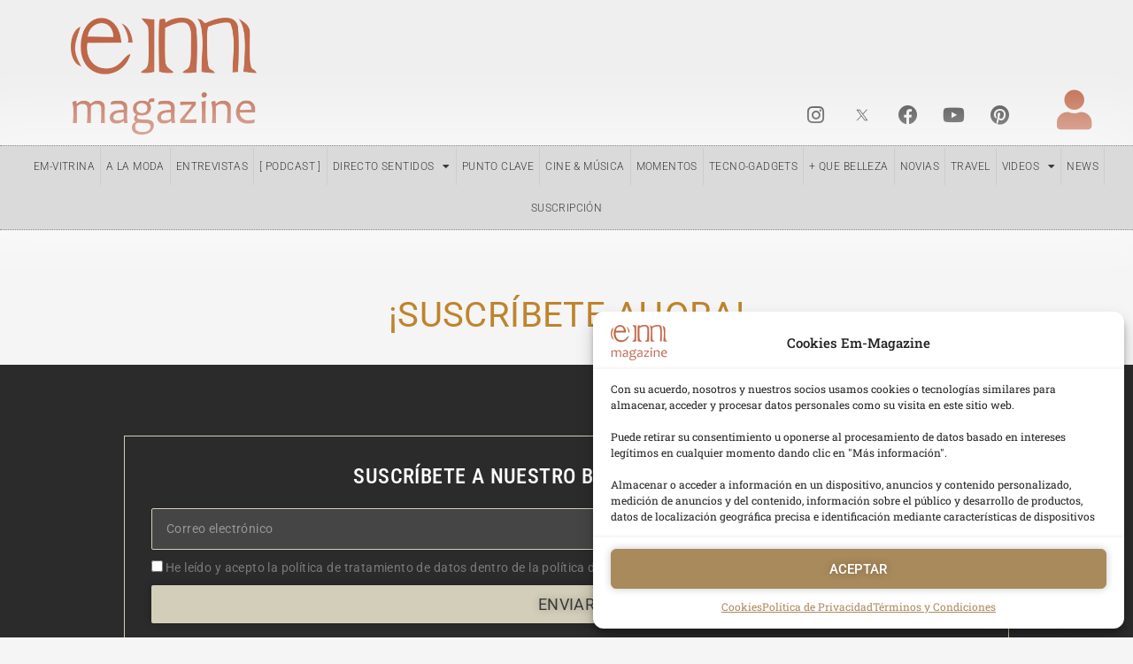

--- FILE ---
content_type: text/html; charset=UTF-8
request_url: https://em-magazine.com/content-restricted/?r=1100&wcm_redirect_to=post&wcm_redirect_id=1100
body_size: 46020
content:
<!DOCTYPE html>
<html lang="es">
<head>
<meta charset="UTF-8">
<meta name="viewport" content="width=device-width, initial-scale=1">
	<link rel="profile" href="https://gmpg.org/xfn/11"> 
	<meta name='robots' content='index, follow, max-image-preview:large, max-snippet:-1, max-video-preview:-1' />

	<!-- This site is optimized with the Yoast SEO plugin v26.6 - https://yoast.com/wordpress/plugins/seo/ -->
	<title>Content restricted - Em-magazine</title><link rel="stylesheet" id="siteground-optimizer-combined-css-96b91c9d1f77e8541b7ace87df3e94a6" href="https://em-magazine.com/wp-content/uploads/siteground-optimizer-assets/siteground-optimizer-combined-css-96b91c9d1f77e8541b7ace87df3e94a6.css" media="all" />
	<link rel="canonical" href="https://em-magazine.com/content-restricted/" />
	<meta property="og:locale" content="es_ES" />
	<meta property="og:type" content="article" />
	<meta property="og:title" content="Content restricted - Em-magazine" />
	<meta property="og:description" content="¡suscríbete ahora!" />
	<meta property="og:url" content="https://em-magazine.com/content-restricted/" />
	<meta property="og:site_name" content="Em-magazine" />
	<meta property="article:modified_time" content="2022-02-11T02:29:08+00:00" />
	<meta name="twitter:card" content="summary_large_image" />
	<meta name="twitter:label1" content="Tiempo de lectura" />
	<meta name="twitter:data1" content="1 minuto" />
	<script type="application/ld+json" class="yoast-schema-graph">{"@context":"https://schema.org","@graph":[{"@type":"WebPage","@id":"https://em-magazine.com/content-restricted/","url":"https://em-magazine.com/content-restricted/","name":"Content restricted - Em-magazine","isPartOf":{"@id":"https://em-magazine.com/#website"},"datePublished":"2022-02-06T20:00:56+00:00","dateModified":"2022-02-11T02:29:08+00:00","breadcrumb":{"@id":"https://em-magazine.com/content-restricted/#breadcrumb"},"inLanguage":"es","potentialAction":[{"@type":"ReadAction","target":["https://em-magazine.com/content-restricted/"]}]},{"@type":"BreadcrumbList","@id":"https://em-magazine.com/content-restricted/#breadcrumb","itemListElement":[{"@type":"ListItem","position":1,"name":"Portada","item":"https://em-magazine.com/"},{"@type":"ListItem","position":2,"name":"Content restricted"}]},{"@type":"WebSite","@id":"https://em-magazine.com/#website","url":"https://em-magazine.com/","name":"Em-magazine","description":"Revista Virtual","publisher":{"@id":"https://em-magazine.com/#organization"},"potentialAction":[{"@type":"SearchAction","target":{"@type":"EntryPoint","urlTemplate":"https://em-magazine.com/?s={search_term_string}"},"query-input":{"@type":"PropertyValueSpecification","valueRequired":true,"valueName":"search_term_string"}}],"inLanguage":"es"},{"@type":"Organization","@id":"https://em-magazine.com/#organization","name":"Em-magazine","url":"https://em-magazine.com/","logo":{"@type":"ImageObject","inLanguage":"es","@id":"https://em-magazine.com/#/schema/logo/image/","url":"https://em-magazine.com/wp-content/uploads/2022/02/LOGO-NUEVO-COMPLETO.png","contentUrl":"https://em-magazine.com/wp-content/uploads/2022/02/LOGO-NUEVO-COMPLETO.png","width":2047,"height":1284,"caption":"Em-magazine"},"image":{"@id":"https://em-magazine.com/#/schema/logo/image/"}}]}</script>
	<!-- / Yoast SEO plugin. -->


<link rel="alternate" type="application/rss+xml" title="Em-magazine &raquo; Feed" href="https://em-magazine.com/feed/" />
<link rel="alternate" type="application/rss+xml" title="Em-magazine &raquo; Feed de los comentarios" href="https://em-magazine.com/comments/feed/" />
<link rel="alternate" title="oEmbed (JSON)" type="application/json+oembed" href="https://em-magazine.com/wp-json/oembed/1.0/embed?url=https%3A%2F%2Fem-magazine.com%2Fcontent-restricted%2F" />
<link rel="alternate" title="oEmbed (XML)" type="text/xml+oembed" href="https://em-magazine.com/wp-json/oembed/1.0/embed?url=https%3A%2F%2Fem-magazine.com%2Fcontent-restricted%2F&#038;format=xml" />
<style id='wp-img-auto-sizes-contain-inline-css'>
img:is([sizes=auto i],[sizes^="auto," i]){contain-intrinsic-size:3000px 1500px}
/*# sourceURL=wp-img-auto-sizes-contain-inline-css */
</style>



<style id='astra-theme-css-inline-css'>
.ast-no-sidebar .entry-content .alignfull {margin-left: calc( -50vw + 50%);margin-right: calc( -50vw + 50%);max-width: 100vw;width: 100vw;}.ast-no-sidebar .entry-content .alignwide {margin-left: calc(-41vw + 50%);margin-right: calc(-41vw + 50%);max-width: unset;width: unset;}.ast-no-sidebar .entry-content .alignfull .alignfull,.ast-no-sidebar .entry-content .alignfull .alignwide,.ast-no-sidebar .entry-content .alignwide .alignfull,.ast-no-sidebar .entry-content .alignwide .alignwide,.ast-no-sidebar .entry-content .wp-block-column .alignfull,.ast-no-sidebar .entry-content .wp-block-column .alignwide{width: 100%;margin-left: auto;margin-right: auto;}.wp-block-gallery,.blocks-gallery-grid {margin: 0;}.wp-block-separator {max-width: 100px;}.wp-block-separator.is-style-wide,.wp-block-separator.is-style-dots {max-width: none;}.entry-content .has-2-columns .wp-block-column:first-child {padding-right: 10px;}.entry-content .has-2-columns .wp-block-column:last-child {padding-left: 10px;}@media (max-width: 782px) {.entry-content .wp-block-columns .wp-block-column {flex-basis: 100%;}.entry-content .has-2-columns .wp-block-column:first-child {padding-right: 0;}.entry-content .has-2-columns .wp-block-column:last-child {padding-left: 0;}}body .entry-content .wp-block-latest-posts {margin-left: 0;}body .entry-content .wp-block-latest-posts li {list-style: none;}.ast-no-sidebar .ast-container .entry-content .wp-block-latest-posts {margin-left: 0;}.ast-header-break-point .entry-content .alignwide {margin-left: auto;margin-right: auto;}.entry-content .blocks-gallery-item img {margin-bottom: auto;}.wp-block-pullquote {border-top: 4px solid #555d66;border-bottom: 4px solid #555d66;color: #40464d;}:root{--ast-post-nav-space:0;--ast-container-default-xlg-padding:6.67em;--ast-container-default-lg-padding:5.67em;--ast-container-default-slg-padding:4.34em;--ast-container-default-md-padding:3.34em;--ast-container-default-sm-padding:6.67em;--ast-container-default-xs-padding:2.4em;--ast-container-default-xxs-padding:1.4em;--ast-code-block-background:#EEEEEE;--ast-comment-inputs-background:#FAFAFA;--ast-normal-container-width:511px;--ast-narrow-container-width:750px;--ast-blog-title-font-weight:normal;--ast-blog-meta-weight:inherit;--ast-global-color-primary:var(--ast-global-color-5);--ast-global-color-secondary:var(--ast-global-color-4);--ast-global-color-alternate-background:var(--ast-global-color-7);--ast-global-color-subtle-background:var(--ast-global-color-6);--ast-bg-style-guide:var( --ast-global-color-secondary,--ast-global-color-5 );--ast-shadow-style-guide:0px 0px 4px 0 #00000057;--ast-global-dark-bg-style:#fff;--ast-global-dark-lfs:#fbfbfb;--ast-widget-bg-color:#fafafa;--ast-wc-container-head-bg-color:#fbfbfb;--ast-title-layout-bg:#eeeeee;--ast-search-border-color:#e7e7e7;--ast-lifter-hover-bg:#e6e6e6;--ast-gallery-block-color:#000;--srfm-color-input-label:var(--ast-global-color-2);}html{font-size:75%;}a,.page-title{color:#161616;}a:hover,a:focus{color:var(--ast-global-color-1);}body,button,input,select,textarea,.ast-button,.ast-custom-button{font-family:-apple-system,BlinkMacSystemFont,Segoe UI,Roboto,Oxygen-Sans,Ubuntu,Cantarell,Helvetica Neue,sans-serif;font-weight:inherit;font-size:12px;font-size:1rem;line-height:var(--ast-body-line-height,1.65em);}blockquote{color:var(--ast-global-color-3);}h1,h2,h3,h4,h5,h6,.entry-content :where(h1,h2,h3,h4,h5,h6),.site-title,.site-title a{font-weight:100;}.ast-site-identity .site-title a{color:var(--ast-global-color-2);}.site-title{font-size:35px;font-size:2.9166666666667rem;display:none;}header .custom-logo-link img{max-width:83px;width:83px;}.astra-logo-svg{width:83px;}.site-header .site-description{font-size:15px;font-size:1.25rem;display:none;}.entry-title{font-size:26px;font-size:2.1666666666667rem;}.archive .ast-article-post .ast-article-inner,.blog .ast-article-post .ast-article-inner,.archive .ast-article-post .ast-article-inner:hover,.blog .ast-article-post .ast-article-inner:hover{overflow:hidden;}h1,.entry-content :where(h1){font-size:40px;font-size:3.3333333333333rem;font-weight:300;line-height:1.4em;}h2,.entry-content :where(h2){font-size:32px;font-size:2.6666666666667rem;font-weight:100;line-height:1.3em;}h3,.entry-content :where(h3){font-size:26px;font-size:2.1666666666667rem;font-weight:100;line-height:1.3em;}h4,.entry-content :where(h4){font-size:24px;font-size:2rem;line-height:1.2em;font-weight:100;}h5,.entry-content :where(h5){font-size:20px;font-size:1.6666666666667rem;line-height:1.2em;font-weight:100;}h6,.entry-content :where(h6){font-size:16px;font-size:1.3333333333333rem;line-height:1.25em;font-weight:100;}::selection{background-color:#2e2e2e;color:#ffffff;}body,h1,h2,h3,h4,h5,h6,.entry-title a,.entry-content :where(h1,h2,h3,h4,h5,h6){color:var(--ast-global-color-3);}.tagcloud a:hover,.tagcloud a:focus,.tagcloud a.current-item{color:#ffffff;border-color:#161616;background-color:#161616;}input:focus,input[type="text"]:focus,input[type="email"]:focus,input[type="url"]:focus,input[type="password"]:focus,input[type="reset"]:focus,input[type="search"]:focus,textarea:focus{border-color:#161616;}input[type="radio"]:checked,input[type=reset],input[type="checkbox"]:checked,input[type="checkbox"]:hover:checked,input[type="checkbox"]:focus:checked,input[type=range]::-webkit-slider-thumb{border-color:#161616;background-color:#161616;box-shadow:none;}.site-footer a:hover + .post-count,.site-footer a:focus + .post-count{background:#161616;border-color:#161616;}.single .nav-links .nav-previous,.single .nav-links .nav-next{color:#161616;}.entry-meta,.entry-meta *{line-height:1.45;color:#161616;}.entry-meta a:not(.ast-button):hover,.entry-meta a:not(.ast-button):hover *,.entry-meta a:not(.ast-button):focus,.entry-meta a:not(.ast-button):focus *,.page-links > .page-link,.page-links .page-link:hover,.post-navigation a:hover{color:var(--ast-global-color-1);}#cat option,.secondary .calendar_wrap thead a,.secondary .calendar_wrap thead a:visited{color:#161616;}.secondary .calendar_wrap #today,.ast-progress-val span{background:#161616;}.secondary a:hover + .post-count,.secondary a:focus + .post-count{background:#161616;border-color:#161616;}.calendar_wrap #today > a{color:#ffffff;}.page-links .page-link,.single .post-navigation a{color:#161616;}.ast-search-menu-icon .search-form button.search-submit{padding:0 4px;}.ast-search-menu-icon form.search-form{padding-right:0;}.ast-search-menu-icon.slide-search input.search-field{width:0;}.ast-header-search .ast-search-menu-icon.ast-dropdown-active .search-form,.ast-header-search .ast-search-menu-icon.ast-dropdown-active .search-field:focus{transition:all 0.2s;}.search-form input.search-field:focus{outline:none;}.ast-archive-title{color:var(--ast-global-color-2);}.widget-title,.widget .wp-block-heading{font-size:17px;font-size:1.4166666666667rem;color:var(--ast-global-color-2);}.ast-single-post .entry-content a,.ast-comment-content a:not(.ast-comment-edit-reply-wrap a),.woocommerce-js .woocommerce-product-details__short-description a{text-decoration:underline;}.ast-single-post .wp-block-button .wp-block-button__link,.ast-single-post .elementor-widget-button .elementor-button,.ast-single-post .entry-content .uagb-tab a,.ast-single-post .entry-content .uagb-ifb-cta a,.ast-single-post .entry-content .wp-block-uagb-buttons a,.ast-single-post .entry-content .uabb-module-content a,.ast-single-post .entry-content .uagb-post-grid a,.ast-single-post .entry-content .uagb-timeline a,.ast-single-post .entry-content .uagb-toc__wrap a,.ast-single-post .entry-content .uagb-taxomony-box a,.ast-single-post .entry-content .woocommerce a,.entry-content .wp-block-latest-posts > li > a,.ast-single-post .entry-content .wp-block-file__button,a.ast-post-filter-single,.ast-single-post .wp-block-buttons .wp-block-button.is-style-outline .wp-block-button__link,.ast-single-post .ast-comment-content .comment-reply-link,.ast-single-post .ast-comment-content .comment-edit-link,.entry-content [CLASS*="wc-block"] .wc-block-components-button,.entry-content [CLASS*="wc-block"] .wc-block-components-totals-coupon-link,.entry-content [CLASS*="wc-block"] .wc-block-components-product-name{text-decoration:none;}.ast-search-menu-icon.slide-search a:focus-visible:focus-visible,.astra-search-icon:focus-visible,#close:focus-visible,a:focus-visible,.ast-menu-toggle:focus-visible,.site .skip-link:focus-visible,.wp-block-loginout input:focus-visible,.wp-block-search.wp-block-search__button-inside .wp-block-search__inside-wrapper,.ast-header-navigation-arrow:focus-visible,.woocommerce .wc-proceed-to-checkout > .checkout-button:focus-visible,.woocommerce .woocommerce-MyAccount-navigation ul li a:focus-visible,.ast-orders-table__row .ast-orders-table__cell:focus-visible,.woocommerce .woocommerce-order-details .order-again > .button:focus-visible,.woocommerce .woocommerce-message a.button.wc-forward:focus-visible,.woocommerce #minus_qty:focus-visible,.woocommerce #plus_qty:focus-visible,a#ast-apply-coupon:focus-visible,.woocommerce .woocommerce-info a:focus-visible,.woocommerce .astra-shop-summary-wrap a:focus-visible,.woocommerce a.wc-forward:focus-visible,#ast-apply-coupon:focus-visible,.woocommerce-js .woocommerce-mini-cart-item a.remove:focus-visible,#close:focus-visible,.button.search-submit:focus-visible,#search_submit:focus,.normal-search:focus-visible,.ast-header-account-wrap:focus-visible,.woocommerce .ast-on-card-button.ast-quick-view-trigger:focus,.astra-cart-drawer-close:focus,.ast-single-variation:focus,.ast-woocommerce-product-gallery__image:focus,.ast-button:focus,.woocommerce-product-gallery--with-images [data-controls="prev"]:focus-visible,.woocommerce-product-gallery--with-images [data-controls="next"]:focus-visible{outline-style:dotted;outline-color:inherit;outline-width:thin;}input:focus,input[type="text"]:focus,input[type="email"]:focus,input[type="url"]:focus,input[type="password"]:focus,input[type="reset"]:focus,input[type="search"]:focus,input[type="number"]:focus,textarea:focus,.wp-block-search__input:focus,[data-section="section-header-mobile-trigger"] .ast-button-wrap .ast-mobile-menu-trigger-minimal:focus,.ast-mobile-popup-drawer.active .menu-toggle-close:focus,.woocommerce-ordering select.orderby:focus,#ast-scroll-top:focus,#coupon_code:focus,.woocommerce-page #comment:focus,.woocommerce #reviews #respond input#submit:focus,.woocommerce a.add_to_cart_button:focus,.woocommerce .button.single_add_to_cart_button:focus,.woocommerce .woocommerce-cart-form button:focus,.woocommerce .woocommerce-cart-form__cart-item .quantity .qty:focus,.woocommerce .woocommerce-billing-fields .woocommerce-billing-fields__field-wrapper .woocommerce-input-wrapper > .input-text:focus,.woocommerce #order_comments:focus,.woocommerce #place_order:focus,.woocommerce .woocommerce-address-fields .woocommerce-address-fields__field-wrapper .woocommerce-input-wrapper > .input-text:focus,.woocommerce .woocommerce-MyAccount-content form button:focus,.woocommerce .woocommerce-MyAccount-content .woocommerce-EditAccountForm .woocommerce-form-row .woocommerce-Input.input-text:focus,.woocommerce .ast-woocommerce-container .woocommerce-pagination ul.page-numbers li a:focus,body #content .woocommerce form .form-row .select2-container--default .select2-selection--single:focus,#ast-coupon-code:focus,.woocommerce.woocommerce-js .quantity input[type=number]:focus,.woocommerce-js .woocommerce-mini-cart-item .quantity input[type=number]:focus,.woocommerce p#ast-coupon-trigger:focus{border-style:dotted;border-color:inherit;border-width:thin;}input{outline:none;}.woocommerce-js input[type=text]:focus,.woocommerce-js input[type=email]:focus,.woocommerce-js textarea:focus,input[type=number]:focus,.comments-area textarea#comment:focus,.comments-area textarea#comment:active,.comments-area .ast-comment-formwrap input[type="text"]:focus,.comments-area .ast-comment-formwrap input[type="text"]:active{outline-style:unset;outline-color:inherit;outline-width:thin;}.ast-logo-title-inline .site-logo-img{padding-right:1em;}.site-logo-img img{ transition:all 0.2s linear;}body .ast-oembed-container *{position:absolute;top:0;width:100%;height:100%;left:0;}body .wp-block-embed-pocket-casts .ast-oembed-container *{position:unset;}.ast-single-post-featured-section + article {margin-top: 2em;}.site-content .ast-single-post-featured-section img {width: 100%;overflow: hidden;object-fit: cover;}.site > .ast-single-related-posts-container {margin-top: 0;}@media (min-width: 922px) {.ast-desktop .ast-container--narrow {max-width: var(--ast-narrow-container-width);margin: 0 auto;}}@media (max-width:921.9px){#ast-desktop-header{display:none;}}@media (min-width:922px){#ast-mobile-header{display:none;}}.wp-block-buttons.aligncenter{justify-content:center;}@media (max-width:921px){.ast-theme-transparent-header #primary,.ast-theme-transparent-header #secondary{padding:0;}}@media (max-width:921px){.ast-plain-container.ast-no-sidebar #primary{padding:0;}}.ast-plain-container.ast-no-sidebar #primary{margin-top:0;margin-bottom:0;}@media (min-width:1200px){.wp-block-group .has-background{padding:20px;}}@media (min-width:1200px){.ast-plain-container.ast-no-sidebar .entry-content .alignwide .wp-block-cover__inner-container,.ast-plain-container.ast-no-sidebar .entry-content .alignfull .wp-block-cover__inner-container{width:551px;}}@media (min-width:1200px){.wp-block-cover-image.alignwide .wp-block-cover__inner-container,.wp-block-cover.alignwide .wp-block-cover__inner-container,.wp-block-cover-image.alignfull .wp-block-cover__inner-container,.wp-block-cover.alignfull .wp-block-cover__inner-container{width:100%;}}.wp-block-columns{margin-bottom:unset;}.wp-block-image.size-full{margin:2rem 0;}.wp-block-separator.has-background{padding:0;}.wp-block-gallery{margin-bottom:1.6em;}.wp-block-group{padding-top:4em;padding-bottom:4em;}.wp-block-group__inner-container .wp-block-columns:last-child,.wp-block-group__inner-container :last-child,.wp-block-table table{margin-bottom:0;}.blocks-gallery-grid{width:100%;}.wp-block-navigation-link__content{padding:5px 0;}.wp-block-group .wp-block-group .has-text-align-center,.wp-block-group .wp-block-column .has-text-align-center{max-width:100%;}.has-text-align-center{margin:0 auto;}@media (max-width:1200px){.wp-block-group{padding:3em;}.wp-block-group .wp-block-group{padding:1.5em;}.wp-block-columns,.wp-block-column{margin:1rem 0;}}@media (min-width:921px){.wp-block-columns .wp-block-group{padding:2em;}}@media (max-width:544px){.wp-block-cover-image .wp-block-cover__inner-container,.wp-block-cover .wp-block-cover__inner-container{width:unset;}.wp-block-cover,.wp-block-cover-image{padding:2em 0;}.wp-block-group,.wp-block-cover{padding:2em;}.wp-block-media-text__media img,.wp-block-media-text__media video{width:unset;max-width:100%;}.wp-block-media-text.has-background .wp-block-media-text__content{padding:1em;}}.wp-block-image.aligncenter{margin-left:auto;margin-right:auto;}.wp-block-table.aligncenter{margin-left:auto;margin-right:auto;}@media (min-width:544px){.entry-content .wp-block-media-text.has-media-on-the-right .wp-block-media-text__content{padding:0 8% 0 0;}.entry-content .wp-block-media-text .wp-block-media-text__content{padding:0 0 0 8%;}.ast-plain-container .site-content .entry-content .has-custom-content-position.is-position-bottom-left > *,.ast-plain-container .site-content .entry-content .has-custom-content-position.is-position-bottom-right > *,.ast-plain-container .site-content .entry-content .has-custom-content-position.is-position-top-left > *,.ast-plain-container .site-content .entry-content .has-custom-content-position.is-position-top-right > *,.ast-plain-container .site-content .entry-content .has-custom-content-position.is-position-center-right > *,.ast-plain-container .site-content .entry-content .has-custom-content-position.is-position-center-left > *{margin:0;}}@media (max-width:544px){.entry-content .wp-block-media-text .wp-block-media-text__content{padding:8% 0;}.wp-block-media-text .wp-block-media-text__media img{width:auto;max-width:100%;}}.wp-block-button.is-style-outline .wp-block-button__link{border-color:#2e2e2e;}div.wp-block-button.is-style-outline > .wp-block-button__link:not(.has-text-color),div.wp-block-button.wp-block-button__link.is-style-outline:not(.has-text-color){color:#2e2e2e;}.wp-block-button.is-style-outline .wp-block-button__link:hover,.wp-block-buttons .wp-block-button.is-style-outline .wp-block-button__link:focus,.wp-block-buttons .wp-block-button.is-style-outline > .wp-block-button__link:not(.has-text-color):hover,.wp-block-buttons .wp-block-button.wp-block-button__link.is-style-outline:not(.has-text-color):hover{color:#ffffff;background-color:var(--ast-global-color-1);border-color:var(--ast-global-color-1);}.post-page-numbers.current .page-link,.ast-pagination .page-numbers.current{color:#ffffff;border-color:#2e2e2e;background-color:#2e2e2e;}@media (min-width:544px){.entry-content > .alignleft{margin-right:20px;}.entry-content > .alignright{margin-left:20px;}}.wp-block-button.is-style-outline .wp-block-button__link.wp-element-button,.ast-outline-button{border-color:#2e2e2e;font-family:inherit;font-weight:inherit;line-height:1em;}.wp-block-buttons .wp-block-button.is-style-outline > .wp-block-button__link:not(.has-text-color),.wp-block-buttons .wp-block-button.wp-block-button__link.is-style-outline:not(.has-text-color),.ast-outline-button{color:#2e2e2e;}.wp-block-button.is-style-outline .wp-block-button__link:hover,.wp-block-buttons .wp-block-button.is-style-outline .wp-block-button__link:focus,.wp-block-buttons .wp-block-button.is-style-outline > .wp-block-button__link:not(.has-text-color):hover,.wp-block-buttons .wp-block-button.wp-block-button__link.is-style-outline:not(.has-text-color):hover,.ast-outline-button:hover,.ast-outline-button:focus,.wp-block-uagb-buttons-child .uagb-buttons-repeater.ast-outline-button:hover,.wp-block-uagb-buttons-child .uagb-buttons-repeater.ast-outline-button:focus{color:#ffffff;background-color:var(--ast-global-color-1);border-color:var(--ast-global-color-1);}.wp-block-button .wp-block-button__link.wp-element-button.is-style-outline:not(.has-background),.wp-block-button.is-style-outline>.wp-block-button__link.wp-element-button:not(.has-background),.ast-outline-button{background-color:transparent;}.entry-content[data-ast-blocks-layout] > figure{margin-bottom:1em;}h1.widget-title{font-weight:300;}h2.widget-title{font-weight:100;}h3.widget-title{font-weight:100;}.elementor-widget-container .elementor-loop-container .e-loop-item[data-elementor-type="loop-item"]{width:100%;}.review-rating{display:flex;align-items:center;order:2;}@media (max-width:921px){.ast-left-sidebar #content > .ast-container{display:flex;flex-direction:column-reverse;width:100%;}.ast-separate-container .ast-article-post,.ast-separate-container .ast-article-single{padding:1.5em 2.14em;}.ast-author-box img.avatar{margin:20px 0 0 0;}}@media (min-width:922px){.ast-separate-container.ast-right-sidebar #primary,.ast-separate-container.ast-left-sidebar #primary{border:0;}.search-no-results.ast-separate-container #primary{margin-bottom:4em;}}.wp-block-button .wp-block-button__link{color:#ffffff;}.wp-block-button .wp-block-button__link:hover,.wp-block-button .wp-block-button__link:focus{color:#ffffff;background-color:var(--ast-global-color-1);border-color:var(--ast-global-color-1);}.elementor-widget-heading h1.elementor-heading-title{line-height:1.4em;}.elementor-widget-heading h2.elementor-heading-title{line-height:1.3em;}.elementor-widget-heading h3.elementor-heading-title{line-height:1.3em;}.elementor-widget-heading h4.elementor-heading-title{line-height:1.2em;}.elementor-widget-heading h5.elementor-heading-title{line-height:1.2em;}.elementor-widget-heading h6.elementor-heading-title{line-height:1.25em;}.wp-block-button .wp-block-button__link{border-color:#2e2e2e;background-color:#2e2e2e;color:#ffffff;font-family:inherit;font-weight:inherit;line-height:1em;padding-top:15px;padding-right:30px;padding-bottom:15px;padding-left:30px;}@media (max-width:921px){.wp-block-button .wp-block-button__link{padding-top:14px;padding-right:28px;padding-bottom:14px;padding-left:28px;}}@media (max-width:544px){.wp-block-button .wp-block-button__link{padding-top:20px;padding-right:30px;padding-bottom:20px;padding-left:30px;}}.menu-toggle,button,.ast-button,.ast-custom-button,.button,input#submit,input[type="button"],input[type="submit"],input[type="reset"],form[CLASS*="wp-block-search__"].wp-block-search .wp-block-search__inside-wrapper .wp-block-search__button,body .wp-block-file .wp-block-file__button{border-style:solid;border-top-width:0;border-right-width:0;border-left-width:0;border-bottom-width:0;color:#ffffff;border-color:#2e2e2e;background-color:#2e2e2e;padding-top:15px;padding-right:30px;padding-bottom:15px;padding-left:30px;font-family:inherit;font-weight:inherit;line-height:1em;}button:focus,.menu-toggle:hover,button:hover,.ast-button:hover,.ast-custom-button:hover .button:hover,.ast-custom-button:hover ,input[type=reset]:hover,input[type=reset]:focus,input#submit:hover,input#submit:focus,input[type="button"]:hover,input[type="button"]:focus,input[type="submit"]:hover,input[type="submit"]:focus,form[CLASS*="wp-block-search__"].wp-block-search .wp-block-search__inside-wrapper .wp-block-search__button:hover,form[CLASS*="wp-block-search__"].wp-block-search .wp-block-search__inside-wrapper .wp-block-search__button:focus,body .wp-block-file .wp-block-file__button:hover,body .wp-block-file .wp-block-file__button:focus{color:#ffffff;background-color:var(--ast-global-color-1);border-color:var(--ast-global-color-1);}@media (max-width:921px){.menu-toggle,button,.ast-button,.ast-custom-button,.button,input#submit,input[type="button"],input[type="submit"],input[type="reset"],form[CLASS*="wp-block-search__"].wp-block-search .wp-block-search__inside-wrapper .wp-block-search__button,body .wp-block-file .wp-block-file__button{padding-top:14px;padding-right:28px;padding-bottom:14px;padding-left:28px;}}@media (max-width:544px){.menu-toggle,button,.ast-button,.ast-custom-button,.button,input#submit,input[type="button"],input[type="submit"],input[type="reset"],form[CLASS*="wp-block-search__"].wp-block-search .wp-block-search__inside-wrapper .wp-block-search__button,body .wp-block-file .wp-block-file__button{padding-top:20px;padding-right:30px;padding-bottom:20px;padding-left:30px;}}@media (max-width:921px){.ast-mobile-header-stack .main-header-bar .ast-search-menu-icon{display:inline-block;}.ast-header-break-point.ast-header-custom-item-outside .ast-mobile-header-stack .main-header-bar .ast-search-icon{margin:0;}.ast-comment-avatar-wrap img{max-width:2.5em;}.ast-comment-meta{padding:0 1.8888em 1.3333em;}.ast-separate-container .ast-comment-list li.depth-1{padding:1.5em 2.14em;}.ast-separate-container .comment-respond{padding:2em 2.14em;}}@media (min-width:544px){.ast-container{max-width:100%;}}@media (max-width:544px){.ast-separate-container .ast-article-post,.ast-separate-container .ast-article-single,.ast-separate-container .comments-title,.ast-separate-container .ast-archive-description{padding:1.5em 1em;}.ast-separate-container #content .ast-container{padding-left:0.54em;padding-right:0.54em;}.ast-separate-container .ast-comment-list .bypostauthor{padding:.5em;}.ast-search-menu-icon.ast-dropdown-active .search-field{width:170px;}} #ast-mobile-header .ast-site-header-cart-li a{pointer-events:none;}body,.ast-separate-container{background-color:var(--ast-global-color-4);}.entry-content > .wp-block-group,.entry-content > .wp-block-media-text,.entry-content > .wp-block-cover,.entry-content > .wp-block-columns{max-width:58em;width:calc(100% - 4em);margin-left:auto;margin-right:auto;}.entry-content [class*="__inner-container"] > .alignfull{max-width:100%;margin-left:0;margin-right:0;}.entry-content [class*="__inner-container"] > *:not(.alignwide):not(.alignfull):not(.alignleft):not(.alignright){margin-left:auto;margin-right:auto;}.entry-content [class*="__inner-container"] > *:not(.alignwide):not(p):not(.alignfull):not(.alignleft):not(.alignright):not(.is-style-wide):not(iframe){max-width:50rem;width:100%;}@media (min-width:921px){.entry-content > .wp-block-group.alignwide.has-background,.entry-content > .wp-block-group.alignfull.has-background,.entry-content > .wp-block-cover.alignwide,.entry-content > .wp-block-cover.alignfull,.entry-content > .wp-block-columns.has-background.alignwide,.entry-content > .wp-block-columns.has-background.alignfull{margin-top:0;margin-bottom:0;padding:6em 4em;}.entry-content > .wp-block-columns.has-background{margin-bottom:0;}}@media (min-width:1200px){.entry-content .alignfull p{max-width:511px;}.entry-content .alignfull{max-width:100%;width:100%;}.ast-page-builder-template .entry-content .alignwide,.entry-content [class*="__inner-container"] > .alignwide{max-width:511px;margin-left:0;margin-right:0;}.entry-content .alignfull [class*="__inner-container"] > .alignwide{max-width:80rem;}}@media (min-width:545px){.site-main .entry-content > .alignwide{margin:0 auto;}.wp-block-group.has-background,.entry-content > .wp-block-cover,.entry-content > .wp-block-columns.has-background{padding:4em;margin-top:0;margin-bottom:0;}.entry-content .wp-block-media-text.alignfull .wp-block-media-text__content,.entry-content .wp-block-media-text.has-background .wp-block-media-text__content{padding:0 8%;}}@media (max-width:921px){.site-title{display:block;}.site-header .site-description{display:none;}h1,.entry-content :where(h1){font-size:30px;}h2,.entry-content :where(h2){font-size:25px;}h3,.entry-content :where(h3){font-size:20px;}}@media (max-width:544px){.site-title{display:block;}.site-header .site-description{display:none;}h1,.entry-content :where(h1){font-size:30px;}h2,.entry-content :where(h2){font-size:25px;}h3,.entry-content :where(h3){font-size:20px;}}@media (max-width:921px){html{font-size:68.4%;}}@media (max-width:544px){html{font-size:68.4%;}}@media (min-width:922px){.ast-container{max-width:551px;}}@media (min-width:922px){.site-content .ast-container{display:flex;}}@media (max-width:921px){.site-content .ast-container{flex-direction:column;}}@media (min-width:922px){.main-header-menu .sub-menu .menu-item.ast-left-align-sub-menu:hover > .sub-menu,.main-header-menu .sub-menu .menu-item.ast-left-align-sub-menu.focus > .sub-menu{margin-left:-0px;}}.site .comments-area{padding-bottom:3em;}.wp-block-search {margin-bottom: 20px;}.wp-block-site-tagline {margin-top: 20px;}form.wp-block-search .wp-block-search__input,.wp-block-search.wp-block-search__button-inside .wp-block-search__inside-wrapper {border-color: #eaeaea;background: #fafafa;}.wp-block-search.wp-block-search__button-inside .wp-block-search__inside-wrapper .wp-block-search__input:focus,.wp-block-loginout input:focus {outline: thin dotted;}.wp-block-loginout input:focus {border-color: transparent;} form.wp-block-search .wp-block-search__inside-wrapper .wp-block-search__input {padding: 12px;}form.wp-block-search .wp-block-search__button svg {fill: currentColor;width: 20px;height: 20px;}.wp-block-loginout p label {display: block;}.wp-block-loginout p:not(.login-remember):not(.login-submit) input {width: 100%;}.wp-block-loginout .login-remember input {width: 1.1rem;height: 1.1rem;margin: 0 5px 4px 0;vertical-align: middle;}.wp-block-file {display: flex;align-items: center;flex-wrap: wrap;justify-content: space-between;}.wp-block-pullquote {border: none;}.wp-block-pullquote blockquote::before {content: "\201D";font-family: "Helvetica",sans-serif;display: flex;transform: rotate( 180deg );font-size: 6rem;font-style: normal;line-height: 1;font-weight: bold;align-items: center;justify-content: center;}.has-text-align-right > blockquote::before {justify-content: flex-start;}.has-text-align-left > blockquote::before {justify-content: flex-end;}figure.wp-block-pullquote.is-style-solid-color blockquote {max-width: 100%;text-align: inherit;}blockquote {padding: 0 1.2em 1.2em;}.wp-block-button__link {border: 2px solid currentColor;}body .wp-block-file .wp-block-file__button {text-decoration: none;}ul.wp-block-categories-list.wp-block-categories,ul.wp-block-archives-list.wp-block-archives {list-style-type: none;}ul,ol {margin-left: 20px;}figure.alignright figcaption {text-align: right;}:root .has-ast-global-color-0-color{color:var(--ast-global-color-0);}:root .has-ast-global-color-0-background-color{background-color:var(--ast-global-color-0);}:root .wp-block-button .has-ast-global-color-0-color{color:var(--ast-global-color-0);}:root .wp-block-button .has-ast-global-color-0-background-color{background-color:var(--ast-global-color-0);}:root .has-ast-global-color-1-color{color:var(--ast-global-color-1);}:root .has-ast-global-color-1-background-color{background-color:var(--ast-global-color-1);}:root .wp-block-button .has-ast-global-color-1-color{color:var(--ast-global-color-1);}:root .wp-block-button .has-ast-global-color-1-background-color{background-color:var(--ast-global-color-1);}:root .has-ast-global-color-2-color{color:var(--ast-global-color-2);}:root .has-ast-global-color-2-background-color{background-color:var(--ast-global-color-2);}:root .wp-block-button .has-ast-global-color-2-color{color:var(--ast-global-color-2);}:root .wp-block-button .has-ast-global-color-2-background-color{background-color:var(--ast-global-color-2);}:root .has-ast-global-color-3-color{color:var(--ast-global-color-3);}:root .has-ast-global-color-3-background-color{background-color:var(--ast-global-color-3);}:root .wp-block-button .has-ast-global-color-3-color{color:var(--ast-global-color-3);}:root .wp-block-button .has-ast-global-color-3-background-color{background-color:var(--ast-global-color-3);}:root .has-ast-global-color-4-color{color:var(--ast-global-color-4);}:root .has-ast-global-color-4-background-color{background-color:var(--ast-global-color-4);}:root .wp-block-button .has-ast-global-color-4-color{color:var(--ast-global-color-4);}:root .wp-block-button .has-ast-global-color-4-background-color{background-color:var(--ast-global-color-4);}:root .has-ast-global-color-5-color{color:var(--ast-global-color-5);}:root .has-ast-global-color-5-background-color{background-color:var(--ast-global-color-5);}:root .wp-block-button .has-ast-global-color-5-color{color:var(--ast-global-color-5);}:root .wp-block-button .has-ast-global-color-5-background-color{background-color:var(--ast-global-color-5);}:root .has-ast-global-color-6-color{color:var(--ast-global-color-6);}:root .has-ast-global-color-6-background-color{background-color:var(--ast-global-color-6);}:root .wp-block-button .has-ast-global-color-6-color{color:var(--ast-global-color-6);}:root .wp-block-button .has-ast-global-color-6-background-color{background-color:var(--ast-global-color-6);}:root .has-ast-global-color-7-color{color:var(--ast-global-color-7);}:root .has-ast-global-color-7-background-color{background-color:var(--ast-global-color-7);}:root .wp-block-button .has-ast-global-color-7-color{color:var(--ast-global-color-7);}:root .wp-block-button .has-ast-global-color-7-background-color{background-color:var(--ast-global-color-7);}:root .has-ast-global-color-8-color{color:var(--ast-global-color-8);}:root .has-ast-global-color-8-background-color{background-color:var(--ast-global-color-8);}:root .wp-block-button .has-ast-global-color-8-color{color:var(--ast-global-color-8);}:root .wp-block-button .has-ast-global-color-8-background-color{background-color:var(--ast-global-color-8);}:root{--ast-global-color-0:#0170B9;--ast-global-color-1:#3a3a3a;--ast-global-color-2:#3a3a3a;--ast-global-color-3:#4B4F58;--ast-global-color-4:#F5F5F5;--ast-global-color-5:#FFFFFF;--ast-global-color-6:#E5E5E5;--ast-global-color-7:#424242;--ast-global-color-8:#000000;}:root {--ast-border-color : #dddddd;}.ast-single-entry-banner {-js-display: flex;display: flex;flex-direction: column;justify-content: center;text-align: center;position: relative;background: var(--ast-title-layout-bg);}.ast-single-entry-banner[data-banner-layout="layout-1"] {max-width: 511px;background: inherit;padding: 20px 0;}.ast-single-entry-banner[data-banner-width-type="custom"] {margin: 0 auto;width: 100%;}.ast-single-entry-banner + .site-content .entry-header {margin-bottom: 0;}.site .ast-author-avatar {--ast-author-avatar-size: ;}a.ast-underline-text {text-decoration: underline;}.ast-container > .ast-terms-link {position: relative;display: block;}a.ast-button.ast-badge-tax {padding: 4px 8px;border-radius: 3px;font-size: inherit;}header.entry-header{text-align:left;}header.entry-header > *:not(:last-child){margin-bottom:10px;}@media (max-width:921px){header.entry-header{text-align:left;}}@media (max-width:544px){header.entry-header{text-align:left;}}.ast-archive-entry-banner {-js-display: flex;display: flex;flex-direction: column;justify-content: center;text-align: center;position: relative;background: var(--ast-title-layout-bg);}.ast-archive-entry-banner[data-banner-width-type="custom"] {margin: 0 auto;width: 100%;}.ast-archive-entry-banner[data-banner-layout="layout-1"] {background: inherit;padding: 20px 0;text-align: left;}body.archive .ast-archive-description{max-width:511px;width:100%;text-align:left;padding-top:3em;padding-right:3em;padding-bottom:3em;padding-left:3em;}body.archive .ast-archive-description .ast-archive-title,body.archive .ast-archive-description .ast-archive-title *{font-size:40px;font-size:3.3333333333333rem;}body.archive .ast-archive-description > *:not(:last-child){margin-bottom:10px;}@media (max-width:921px){body.archive .ast-archive-description{text-align:left;}}@media (max-width:544px){body.archive .ast-archive-description{text-align:left;}}.ast-breadcrumbs .trail-browse,.ast-breadcrumbs .trail-items,.ast-breadcrumbs .trail-items li{display:inline-block;margin:0;padding:0;border:none;background:inherit;text-indent:0;text-decoration:none;}.ast-breadcrumbs .trail-browse{font-size:inherit;font-style:inherit;font-weight:inherit;color:inherit;}.ast-breadcrumbs .trail-items{list-style:none;}.trail-items li::after{padding:0 0.3em;content:"\00bb";}.trail-items li:last-of-type::after{display:none;}h1,h2,h3,h4,h5,h6,.entry-content :where(h1,h2,h3,h4,h5,h6){color:var(--ast-global-color-2);}.entry-title a{color:var(--ast-global-color-2);}@media (max-width:921px){.ast-builder-grid-row-container.ast-builder-grid-row-tablet-3-firstrow .ast-builder-grid-row > *:first-child,.ast-builder-grid-row-container.ast-builder-grid-row-tablet-3-lastrow .ast-builder-grid-row > *:last-child{grid-column:1 / -1;}}@media (max-width:544px){.ast-builder-grid-row-container.ast-builder-grid-row-mobile-3-firstrow .ast-builder-grid-row > *:first-child,.ast-builder-grid-row-container.ast-builder-grid-row-mobile-3-lastrow .ast-builder-grid-row > *:last-child{grid-column:1 / -1;}}.ast-builder-layout-element[data-section="title_tagline"]{display:flex;}@media (max-width:921px){.ast-header-break-point .ast-builder-layout-element[data-section="title_tagline"]{display:flex;}}@media (max-width:544px){.ast-header-break-point .ast-builder-layout-element[data-section="title_tagline"]{display:flex;}}.ast-builder-menu-1{font-family:inherit;font-weight:inherit;}.ast-builder-menu-1 .sub-menu,.ast-builder-menu-1 .inline-on-mobile .sub-menu{border-top-width:2px;border-bottom-width:0;border-right-width:0;border-left-width:0;border-color:#2e2e2e;border-style:solid;}.ast-builder-menu-1 .sub-menu .sub-menu{top:-2px;}.ast-builder-menu-1 .main-header-menu > .menu-item > .sub-menu,.ast-builder-menu-1 .main-header-menu > .menu-item > .astra-full-megamenu-wrapper{margin-top:0;}.ast-desktop .ast-builder-menu-1 .main-header-menu > .menu-item > .sub-menu:before,.ast-desktop .ast-builder-menu-1 .main-header-menu > .menu-item > .astra-full-megamenu-wrapper:before{height:calc( 0px + 2px + 5px );}.ast-desktop .ast-builder-menu-1 .menu-item .sub-menu .menu-link{border-style:none;}@media (max-width:921px){.ast-header-break-point .ast-builder-menu-1 .menu-item.menu-item-has-children > .ast-menu-toggle{top:0;}.ast-builder-menu-1 .inline-on-mobile .menu-item.menu-item-has-children > .ast-menu-toggle{right:-15px;}.ast-builder-menu-1 .menu-item-has-children > .menu-link:after{content:unset;}.ast-builder-menu-1 .main-header-menu > .menu-item > .sub-menu,.ast-builder-menu-1 .main-header-menu > .menu-item > .astra-full-megamenu-wrapper{margin-top:0;}}@media (max-width:544px){.ast-header-break-point .ast-builder-menu-1 .menu-item.menu-item-has-children > .ast-menu-toggle{top:0;}.ast-builder-menu-1 .main-header-menu > .menu-item > .sub-menu,.ast-builder-menu-1 .main-header-menu > .menu-item > .astra-full-megamenu-wrapper{margin-top:0;}}.ast-builder-menu-1{display:flex;}@media (max-width:921px){.ast-header-break-point .ast-builder-menu-1{display:flex;}}@media (max-width:544px){.ast-header-break-point .ast-builder-menu-1{display:flex;}}.footer-widget-area.widget-area.site-footer-focus-item{width:auto;}.ast-footer-row-inline .footer-widget-area.widget-area.site-footer-focus-item{width:100%;}.elementor-widget-heading .elementor-heading-title{margin:0;}.elementor-page .ast-menu-toggle{color:unset !important;background:unset !important;}.elementor-post.elementor-grid-item.hentry{margin-bottom:0;}.woocommerce div.product .elementor-element.elementor-products-grid .related.products ul.products li.product,.elementor-element .elementor-wc-products .woocommerce[class*='columns-'] ul.products li.product{width:auto;margin:0;float:none;}.elementor-toc__list-wrapper{margin:0;}body .elementor hr{background-color:#ccc;margin:0;}.ast-left-sidebar .elementor-section.elementor-section-stretched,.ast-right-sidebar .elementor-section.elementor-section-stretched{max-width:100%;left:0 !important;}.elementor-posts-container [CLASS*="ast-width-"]{width:100%;}.elementor-template-full-width .ast-container{display:block;}.elementor-screen-only,.screen-reader-text,.screen-reader-text span,.ui-helper-hidden-accessible{top:0 !important;}@media (max-width:544px){.elementor-element .elementor-wc-products .woocommerce[class*="columns-"] ul.products li.product{width:auto;margin:0;}.elementor-element .woocommerce .woocommerce-result-count{float:none;}}.ast-header-break-point .main-header-bar{border-bottom-width:1px;}@media (min-width:922px){.main-header-bar{border-bottom-width:1px;}}.main-header-menu .menu-item, #astra-footer-menu .menu-item, .main-header-bar .ast-masthead-custom-menu-items{-js-display:flex;display:flex;-webkit-box-pack:center;-webkit-justify-content:center;-moz-box-pack:center;-ms-flex-pack:center;justify-content:center;-webkit-box-orient:vertical;-webkit-box-direction:normal;-webkit-flex-direction:column;-moz-box-orient:vertical;-moz-box-direction:normal;-ms-flex-direction:column;flex-direction:column;}.main-header-menu > .menu-item > .menu-link, #astra-footer-menu > .menu-item > .menu-link{height:100%;-webkit-box-align:center;-webkit-align-items:center;-moz-box-align:center;-ms-flex-align:center;align-items:center;-js-display:flex;display:flex;}.ast-header-break-point .main-navigation ul .menu-item .menu-link .icon-arrow:first-of-type svg{top:.2em;margin-top:0px;margin-left:0px;width:.65em;transform:translate(0, -2px) rotateZ(270deg);}.ast-mobile-popup-content .ast-submenu-expanded > .ast-menu-toggle{transform:rotateX(180deg);overflow-y:auto;}@media (min-width:922px){.ast-builder-menu .main-navigation > ul > li:last-child a{margin-right:0;}}.ast-separate-container .ast-article-inner{background-color:transparent;background-image:none;}.ast-separate-container .ast-article-post{background-color:var(--ast-global-color-5);background-image:none;}@media (max-width:921px){.ast-separate-container .ast-article-post{background-color:var(--ast-global-color-5);background-image:none;}}@media (max-width:544px){.ast-separate-container .ast-article-post{background-color:var(--ast-global-color-5);background-image:none;}}.ast-separate-container .ast-article-single:not(.ast-related-post), .woocommerce.ast-separate-container .ast-woocommerce-container, .ast-separate-container .error-404, .ast-separate-container .no-results, .single.ast-separate-container  .ast-author-meta, .ast-separate-container .related-posts-title-wrapper, .ast-separate-container .comments-count-wrapper, .ast-box-layout.ast-plain-container .site-content, .ast-padded-layout.ast-plain-container .site-content, .ast-separate-container .ast-archive-description, .ast-separate-container .comments-area .comment-respond, .ast-separate-container .comments-area .ast-comment-list li, .ast-separate-container .comments-area .comments-title{background-color:var(--ast-global-color-5);background-image:none;}@media (max-width:921px){.ast-separate-container .ast-article-single:not(.ast-related-post), .woocommerce.ast-separate-container .ast-woocommerce-container, .ast-separate-container .error-404, .ast-separate-container .no-results, .single.ast-separate-container  .ast-author-meta, .ast-separate-container .related-posts-title-wrapper, .ast-separate-container .comments-count-wrapper, .ast-box-layout.ast-plain-container .site-content, .ast-padded-layout.ast-plain-container .site-content, .ast-separate-container .ast-archive-description{background-color:var(--ast-global-color-5);background-image:none;}}@media (max-width:544px){.ast-separate-container .ast-article-single:not(.ast-related-post), .woocommerce.ast-separate-container .ast-woocommerce-container, .ast-separate-container .error-404, .ast-separate-container .no-results, .single.ast-separate-container  .ast-author-meta, .ast-separate-container .related-posts-title-wrapper, .ast-separate-container .comments-count-wrapper, .ast-box-layout.ast-plain-container .site-content, .ast-padded-layout.ast-plain-container .site-content, .ast-separate-container .ast-archive-description{background-color:var(--ast-global-color-5);background-image:none;}}.ast-separate-container.ast-two-container #secondary .widget{background-color:var(--ast-global-color-5);background-image:none;}@media (max-width:921px){.ast-separate-container.ast-two-container #secondary .widget{background-color:var(--ast-global-color-5);background-image:none;}}@media (max-width:544px){.ast-separate-container.ast-two-container #secondary .widget{background-color:var(--ast-global-color-5);background-image:none;}}
		#ast-scroll-top {
			display: none;
			position: fixed;
			text-align: center;
			cursor: pointer;
			z-index: 99;
			width: 2.1em;
			height: 2.1em;
			line-height: 2.1;
			color: #ffffff;
			border-radius: 2px;
			content: "";
			outline: inherit;
		}
		@media (min-width: 769px) {
			#ast-scroll-top {
				content: "769";
			}
		}
		#ast-scroll-top .ast-icon.icon-arrow svg {
			margin-left: 0px;
			vertical-align: middle;
			transform: translate(0, -20%) rotate(180deg);
			width: 1.6em;
		}
		.ast-scroll-to-top-right {
			right: 30px;
			bottom: 30px;
		}
		.ast-scroll-to-top-left {
			left: 30px;
			bottom: 30px;
		}
	#ast-scroll-top{color:#ffffff;background-color:#d2bc87;font-size:18px;border-top-left-radius:6px;border-top-right-radius:6px;border-bottom-right-radius:6px;border-bottom-left-radius:6px;}@media (max-width:921px){#ast-scroll-top .ast-icon.icon-arrow svg{width:1em;}}.ast-mobile-header-content > *,.ast-desktop-header-content > * {padding: 10px 0;height: auto;}.ast-mobile-header-content > *:first-child,.ast-desktop-header-content > *:first-child {padding-top: 10px;}.ast-mobile-header-content > .ast-builder-menu,.ast-desktop-header-content > .ast-builder-menu {padding-top: 0;}.ast-mobile-header-content > *:last-child,.ast-desktop-header-content > *:last-child {padding-bottom: 0;}.ast-mobile-header-content .ast-search-menu-icon.ast-inline-search label,.ast-desktop-header-content .ast-search-menu-icon.ast-inline-search label {width: 100%;}.ast-desktop-header-content .main-header-bar-navigation .ast-submenu-expanded > .ast-menu-toggle::before {transform: rotateX(180deg);}#ast-desktop-header .ast-desktop-header-content,.ast-mobile-header-content .ast-search-icon,.ast-desktop-header-content .ast-search-icon,.ast-mobile-header-wrap .ast-mobile-header-content,.ast-main-header-nav-open.ast-popup-nav-open .ast-mobile-header-wrap .ast-mobile-header-content,.ast-main-header-nav-open.ast-popup-nav-open .ast-desktop-header-content {display: none;}.ast-main-header-nav-open.ast-header-break-point #ast-desktop-header .ast-desktop-header-content,.ast-main-header-nav-open.ast-header-break-point .ast-mobile-header-wrap .ast-mobile-header-content {display: block;}.ast-desktop .ast-desktop-header-content .astra-menu-animation-slide-up > .menu-item > .sub-menu,.ast-desktop .ast-desktop-header-content .astra-menu-animation-slide-up > .menu-item .menu-item > .sub-menu,.ast-desktop .ast-desktop-header-content .astra-menu-animation-slide-down > .menu-item > .sub-menu,.ast-desktop .ast-desktop-header-content .astra-menu-animation-slide-down > .menu-item .menu-item > .sub-menu,.ast-desktop .ast-desktop-header-content .astra-menu-animation-fade > .menu-item > .sub-menu,.ast-desktop .ast-desktop-header-content .astra-menu-animation-fade > .menu-item .menu-item > .sub-menu {opacity: 1;visibility: visible;}.ast-hfb-header.ast-default-menu-enable.ast-header-break-point .ast-mobile-header-wrap .ast-mobile-header-content .main-header-bar-navigation {width: unset;margin: unset;}.ast-mobile-header-content.content-align-flex-end .main-header-bar-navigation .menu-item-has-children > .ast-menu-toggle,.ast-desktop-header-content.content-align-flex-end .main-header-bar-navigation .menu-item-has-children > .ast-menu-toggle {left: calc( 20px - 0.907em);right: auto;}.ast-mobile-header-content .ast-search-menu-icon,.ast-mobile-header-content .ast-search-menu-icon.slide-search,.ast-desktop-header-content .ast-search-menu-icon,.ast-desktop-header-content .ast-search-menu-icon.slide-search {width: 100%;position: relative;display: block;right: auto;transform: none;}.ast-mobile-header-content .ast-search-menu-icon.slide-search .search-form,.ast-mobile-header-content .ast-search-menu-icon .search-form,.ast-desktop-header-content .ast-search-menu-icon.slide-search .search-form,.ast-desktop-header-content .ast-search-menu-icon .search-form {right: 0;visibility: visible;opacity: 1;position: relative;top: auto;transform: none;padding: 0;display: block;overflow: hidden;}.ast-mobile-header-content .ast-search-menu-icon.ast-inline-search .search-field,.ast-mobile-header-content .ast-search-menu-icon .search-field,.ast-desktop-header-content .ast-search-menu-icon.ast-inline-search .search-field,.ast-desktop-header-content .ast-search-menu-icon .search-field {width: 100%;padding-right: 5.5em;}.ast-mobile-header-content .ast-search-menu-icon .search-submit,.ast-desktop-header-content .ast-search-menu-icon .search-submit {display: block;position: absolute;height: 100%;top: 0;right: 0;padding: 0 1em;border-radius: 0;}.ast-hfb-header.ast-default-menu-enable.ast-header-break-point .ast-mobile-header-wrap .ast-mobile-header-content .main-header-bar-navigation ul .sub-menu .menu-link {padding-left: 30px;}.ast-hfb-header.ast-default-menu-enable.ast-header-break-point .ast-mobile-header-wrap .ast-mobile-header-content .main-header-bar-navigation .sub-menu .menu-item .menu-item .menu-link {padding-left: 40px;}.ast-mobile-popup-drawer.active .ast-mobile-popup-inner{background-color:#ffffff;;}.ast-mobile-header-wrap .ast-mobile-header-content, .ast-desktop-header-content{background-color:#ffffff;;}.ast-mobile-popup-content > *, .ast-mobile-header-content > *, .ast-desktop-popup-content > *, .ast-desktop-header-content > *{padding-top:0;padding-bottom:0;}.content-align-flex-start .ast-builder-layout-element{justify-content:flex-start;}.content-align-flex-start .main-header-menu{text-align:left;}.ast-mobile-popup-drawer.active .menu-toggle-close{color:#3a3a3a;}.ast-mobile-header-wrap .ast-primary-header-bar,.ast-primary-header-bar .site-primary-header-wrap{min-height:70px;}.ast-desktop .ast-primary-header-bar .main-header-menu > .menu-item{line-height:70px;}.ast-header-break-point #masthead .ast-mobile-header-wrap .ast-primary-header-bar,.ast-header-break-point #masthead .ast-mobile-header-wrap .ast-below-header-bar,.ast-header-break-point #masthead .ast-mobile-header-wrap .ast-above-header-bar{padding-left:20px;padding-right:20px;}.ast-header-break-point .ast-primary-header-bar{border-bottom-width:1px;border-bottom-color:var( --ast-global-color-subtle-background,--ast-global-color-7 );border-bottom-style:solid;}@media (min-width:922px){.ast-primary-header-bar{border-bottom-width:1px;border-bottom-color:var( --ast-global-color-subtle-background,--ast-global-color-7 );border-bottom-style:solid;}}.ast-primary-header-bar{background-color:var( --ast-global-color-primary,--ast-global-color-4 );}.ast-primary-header-bar{display:block;}@media (max-width:921px){.ast-header-break-point .ast-primary-header-bar{display:grid;}}@media (max-width:544px){.ast-header-break-point .ast-primary-header-bar{display:grid;}}[data-section="section-header-mobile-trigger"] .ast-button-wrap .ast-mobile-menu-trigger-minimal{color:#2e2e2e;border:none;background:transparent;}[data-section="section-header-mobile-trigger"] .ast-button-wrap .mobile-menu-toggle-icon .ast-mobile-svg{width:20px;height:20px;fill:#2e2e2e;}[data-section="section-header-mobile-trigger"] .ast-button-wrap .mobile-menu-wrap .mobile-menu{color:#2e2e2e;}.ast-builder-menu-mobile .main-navigation .menu-item.menu-item-has-children > .ast-menu-toggle{top:0;}.ast-builder-menu-mobile .main-navigation .menu-item-has-children > .menu-link:after{content:unset;}.ast-hfb-header .ast-builder-menu-mobile .main-header-menu, .ast-hfb-header .ast-builder-menu-mobile .main-navigation .menu-item .menu-link, .ast-hfb-header .ast-builder-menu-mobile .main-navigation .menu-item .sub-menu .menu-link{border-style:none;}.ast-builder-menu-mobile .main-navigation .menu-item.menu-item-has-children > .ast-menu-toggle{top:0;}@media (max-width:921px){.ast-builder-menu-mobile .main-navigation .menu-item.menu-item-has-children > .ast-menu-toggle{top:0;}.ast-builder-menu-mobile .main-navigation .menu-item-has-children > .menu-link:after{content:unset;}}@media (max-width:544px){.ast-builder-menu-mobile .main-navigation .menu-item.menu-item-has-children > .ast-menu-toggle{top:0;}}.ast-builder-menu-mobile .main-navigation{display:block;}@media (max-width:921px){.ast-header-break-point .ast-builder-menu-mobile .main-navigation{display:block;}}@media (max-width:544px){.ast-header-break-point .ast-builder-menu-mobile .main-navigation{display:block;}}:root{--e-global-color-astglobalcolor0:#0170B9;--e-global-color-astglobalcolor1:#3a3a3a;--e-global-color-astglobalcolor2:#3a3a3a;--e-global-color-astglobalcolor3:#4B4F58;--e-global-color-astglobalcolor4:#F5F5F5;--e-global-color-astglobalcolor5:#FFFFFF;--e-global-color-astglobalcolor6:#E5E5E5;--e-global-color-astglobalcolor7:#424242;--e-global-color-astglobalcolor8:#000000;}
/*# sourceURL=astra-theme-css-inline-css */
</style>

<style id='joinchat-button-style-inline-css'>
.wp-block-joinchat-button{border:none!important;text-align:center}.wp-block-joinchat-button figure{display:table;margin:0 auto;padding:0}.wp-block-joinchat-button figcaption{font:normal normal 400 .6em/2em var(--wp--preset--font-family--system-font,sans-serif);margin:0;padding:0}.wp-block-joinchat-button .joinchat-button__qr{background-color:#fff;border:6px solid #25d366;border-radius:30px;box-sizing:content-box;display:block;height:200px;margin:auto;overflow:hidden;padding:10px;width:200px}.wp-block-joinchat-button .joinchat-button__qr canvas,.wp-block-joinchat-button .joinchat-button__qr img{display:block;margin:auto}.wp-block-joinchat-button .joinchat-button__link{align-items:center;background-color:#25d366;border:6px solid #25d366;border-radius:30px;display:inline-flex;flex-flow:row nowrap;justify-content:center;line-height:1.25em;margin:0 auto;text-decoration:none}.wp-block-joinchat-button .joinchat-button__link:before{background:transparent var(--joinchat-ico) no-repeat center;background-size:100%;content:"";display:block;height:1.5em;margin:-.75em .75em -.75em 0;width:1.5em}.wp-block-joinchat-button figure+.joinchat-button__link{margin-top:10px}@media (orientation:landscape)and (min-height:481px),(orientation:portrait)and (min-width:481px){.wp-block-joinchat-button.joinchat-button--qr-only figure+.joinchat-button__link{display:none}}@media (max-width:480px),(orientation:landscape)and (max-height:480px){.wp-block-joinchat-button figure{display:none}}

/*# sourceURL=https://em-magazine.com/wp-content/plugins/creame-whatsapp-me/gutenberg/build/style-index.css */
</style>
<style id='global-styles-inline-css'>
:root{--wp--preset--aspect-ratio--square: 1;--wp--preset--aspect-ratio--4-3: 4/3;--wp--preset--aspect-ratio--3-4: 3/4;--wp--preset--aspect-ratio--3-2: 3/2;--wp--preset--aspect-ratio--2-3: 2/3;--wp--preset--aspect-ratio--16-9: 16/9;--wp--preset--aspect-ratio--9-16: 9/16;--wp--preset--color--black: #000000;--wp--preset--color--cyan-bluish-gray: #abb8c3;--wp--preset--color--white: #ffffff;--wp--preset--color--pale-pink: #f78da7;--wp--preset--color--vivid-red: #cf2e2e;--wp--preset--color--luminous-vivid-orange: #ff6900;--wp--preset--color--luminous-vivid-amber: #fcb900;--wp--preset--color--light-green-cyan: #7bdcb5;--wp--preset--color--vivid-green-cyan: #00d084;--wp--preset--color--pale-cyan-blue: #8ed1fc;--wp--preset--color--vivid-cyan-blue: #0693e3;--wp--preset--color--vivid-purple: #9b51e0;--wp--preset--color--ast-global-color-0: var(--ast-global-color-0);--wp--preset--color--ast-global-color-1: var(--ast-global-color-1);--wp--preset--color--ast-global-color-2: var(--ast-global-color-2);--wp--preset--color--ast-global-color-3: var(--ast-global-color-3);--wp--preset--color--ast-global-color-4: var(--ast-global-color-4);--wp--preset--color--ast-global-color-5: var(--ast-global-color-5);--wp--preset--color--ast-global-color-6: var(--ast-global-color-6);--wp--preset--color--ast-global-color-7: var(--ast-global-color-7);--wp--preset--color--ast-global-color-8: var(--ast-global-color-8);--wp--preset--gradient--vivid-cyan-blue-to-vivid-purple: linear-gradient(135deg,rgb(6,147,227) 0%,rgb(155,81,224) 100%);--wp--preset--gradient--light-green-cyan-to-vivid-green-cyan: linear-gradient(135deg,rgb(122,220,180) 0%,rgb(0,208,130) 100%);--wp--preset--gradient--luminous-vivid-amber-to-luminous-vivid-orange: linear-gradient(135deg,rgb(252,185,0) 0%,rgb(255,105,0) 100%);--wp--preset--gradient--luminous-vivid-orange-to-vivid-red: linear-gradient(135deg,rgb(255,105,0) 0%,rgb(207,46,46) 100%);--wp--preset--gradient--very-light-gray-to-cyan-bluish-gray: linear-gradient(135deg,rgb(238,238,238) 0%,rgb(169,184,195) 100%);--wp--preset--gradient--cool-to-warm-spectrum: linear-gradient(135deg,rgb(74,234,220) 0%,rgb(151,120,209) 20%,rgb(207,42,186) 40%,rgb(238,44,130) 60%,rgb(251,105,98) 80%,rgb(254,248,76) 100%);--wp--preset--gradient--blush-light-purple: linear-gradient(135deg,rgb(255,206,236) 0%,rgb(152,150,240) 100%);--wp--preset--gradient--blush-bordeaux: linear-gradient(135deg,rgb(254,205,165) 0%,rgb(254,45,45) 50%,rgb(107,0,62) 100%);--wp--preset--gradient--luminous-dusk: linear-gradient(135deg,rgb(255,203,112) 0%,rgb(199,81,192) 50%,rgb(65,88,208) 100%);--wp--preset--gradient--pale-ocean: linear-gradient(135deg,rgb(255,245,203) 0%,rgb(182,227,212) 50%,rgb(51,167,181) 100%);--wp--preset--gradient--electric-grass: linear-gradient(135deg,rgb(202,248,128) 0%,rgb(113,206,126) 100%);--wp--preset--gradient--midnight: linear-gradient(135deg,rgb(2,3,129) 0%,rgb(40,116,252) 100%);--wp--preset--font-size--small: 13px;--wp--preset--font-size--medium: 20px;--wp--preset--font-size--large: 36px;--wp--preset--font-size--x-large: 42px;--wp--preset--spacing--20: 0.44rem;--wp--preset--spacing--30: 0.67rem;--wp--preset--spacing--40: 1rem;--wp--preset--spacing--50: 1.5rem;--wp--preset--spacing--60: 2.25rem;--wp--preset--spacing--70: 3.38rem;--wp--preset--spacing--80: 5.06rem;--wp--preset--shadow--natural: 6px 6px 9px rgba(0, 0, 0, 0.2);--wp--preset--shadow--deep: 12px 12px 50px rgba(0, 0, 0, 0.4);--wp--preset--shadow--sharp: 6px 6px 0px rgba(0, 0, 0, 0.2);--wp--preset--shadow--outlined: 6px 6px 0px -3px rgb(255, 255, 255), 6px 6px rgb(0, 0, 0);--wp--preset--shadow--crisp: 6px 6px 0px rgb(0, 0, 0);}:root { --wp--style--global--content-size: var(--wp--custom--ast-content-width-size);--wp--style--global--wide-size: var(--wp--custom--ast-wide-width-size); }:where(body) { margin: 0; }.wp-site-blocks > .alignleft { float: left; margin-right: 2em; }.wp-site-blocks > .alignright { float: right; margin-left: 2em; }.wp-site-blocks > .aligncenter { justify-content: center; margin-left: auto; margin-right: auto; }:where(.wp-site-blocks) > * { margin-block-start: 24px; margin-block-end: 0; }:where(.wp-site-blocks) > :first-child { margin-block-start: 0; }:where(.wp-site-blocks) > :last-child { margin-block-end: 0; }:root { --wp--style--block-gap: 24px; }:root :where(.is-layout-flow) > :first-child{margin-block-start: 0;}:root :where(.is-layout-flow) > :last-child{margin-block-end: 0;}:root :where(.is-layout-flow) > *{margin-block-start: 24px;margin-block-end: 0;}:root :where(.is-layout-constrained) > :first-child{margin-block-start: 0;}:root :where(.is-layout-constrained) > :last-child{margin-block-end: 0;}:root :where(.is-layout-constrained) > *{margin-block-start: 24px;margin-block-end: 0;}:root :where(.is-layout-flex){gap: 24px;}:root :where(.is-layout-grid){gap: 24px;}.is-layout-flow > .alignleft{float: left;margin-inline-start: 0;margin-inline-end: 2em;}.is-layout-flow > .alignright{float: right;margin-inline-start: 2em;margin-inline-end: 0;}.is-layout-flow > .aligncenter{margin-left: auto !important;margin-right: auto !important;}.is-layout-constrained > .alignleft{float: left;margin-inline-start: 0;margin-inline-end: 2em;}.is-layout-constrained > .alignright{float: right;margin-inline-start: 2em;margin-inline-end: 0;}.is-layout-constrained > .aligncenter{margin-left: auto !important;margin-right: auto !important;}.is-layout-constrained > :where(:not(.alignleft):not(.alignright):not(.alignfull)){max-width: var(--wp--style--global--content-size);margin-left: auto !important;margin-right: auto !important;}.is-layout-constrained > .alignwide{max-width: var(--wp--style--global--wide-size);}body .is-layout-flex{display: flex;}.is-layout-flex{flex-wrap: wrap;align-items: center;}.is-layout-flex > :is(*, div){margin: 0;}body .is-layout-grid{display: grid;}.is-layout-grid > :is(*, div){margin: 0;}body{padding-top: 0px;padding-right: 0px;padding-bottom: 0px;padding-left: 0px;}a:where(:not(.wp-element-button)){text-decoration: none;}:root :where(.wp-element-button, .wp-block-button__link){background-color: #32373c;border-width: 0;color: #fff;font-family: inherit;font-size: inherit;font-style: inherit;font-weight: inherit;letter-spacing: inherit;line-height: inherit;padding-top: calc(0.667em + 2px);padding-right: calc(1.333em + 2px);padding-bottom: calc(0.667em + 2px);padding-left: calc(1.333em + 2px);text-decoration: none;text-transform: inherit;}.has-black-color{color: var(--wp--preset--color--black) !important;}.has-cyan-bluish-gray-color{color: var(--wp--preset--color--cyan-bluish-gray) !important;}.has-white-color{color: var(--wp--preset--color--white) !important;}.has-pale-pink-color{color: var(--wp--preset--color--pale-pink) !important;}.has-vivid-red-color{color: var(--wp--preset--color--vivid-red) !important;}.has-luminous-vivid-orange-color{color: var(--wp--preset--color--luminous-vivid-orange) !important;}.has-luminous-vivid-amber-color{color: var(--wp--preset--color--luminous-vivid-amber) !important;}.has-light-green-cyan-color{color: var(--wp--preset--color--light-green-cyan) !important;}.has-vivid-green-cyan-color{color: var(--wp--preset--color--vivid-green-cyan) !important;}.has-pale-cyan-blue-color{color: var(--wp--preset--color--pale-cyan-blue) !important;}.has-vivid-cyan-blue-color{color: var(--wp--preset--color--vivid-cyan-blue) !important;}.has-vivid-purple-color{color: var(--wp--preset--color--vivid-purple) !important;}.has-ast-global-color-0-color{color: var(--wp--preset--color--ast-global-color-0) !important;}.has-ast-global-color-1-color{color: var(--wp--preset--color--ast-global-color-1) !important;}.has-ast-global-color-2-color{color: var(--wp--preset--color--ast-global-color-2) !important;}.has-ast-global-color-3-color{color: var(--wp--preset--color--ast-global-color-3) !important;}.has-ast-global-color-4-color{color: var(--wp--preset--color--ast-global-color-4) !important;}.has-ast-global-color-5-color{color: var(--wp--preset--color--ast-global-color-5) !important;}.has-ast-global-color-6-color{color: var(--wp--preset--color--ast-global-color-6) !important;}.has-ast-global-color-7-color{color: var(--wp--preset--color--ast-global-color-7) !important;}.has-ast-global-color-8-color{color: var(--wp--preset--color--ast-global-color-8) !important;}.has-black-background-color{background-color: var(--wp--preset--color--black) !important;}.has-cyan-bluish-gray-background-color{background-color: var(--wp--preset--color--cyan-bluish-gray) !important;}.has-white-background-color{background-color: var(--wp--preset--color--white) !important;}.has-pale-pink-background-color{background-color: var(--wp--preset--color--pale-pink) !important;}.has-vivid-red-background-color{background-color: var(--wp--preset--color--vivid-red) !important;}.has-luminous-vivid-orange-background-color{background-color: var(--wp--preset--color--luminous-vivid-orange) !important;}.has-luminous-vivid-amber-background-color{background-color: var(--wp--preset--color--luminous-vivid-amber) !important;}.has-light-green-cyan-background-color{background-color: var(--wp--preset--color--light-green-cyan) !important;}.has-vivid-green-cyan-background-color{background-color: var(--wp--preset--color--vivid-green-cyan) !important;}.has-pale-cyan-blue-background-color{background-color: var(--wp--preset--color--pale-cyan-blue) !important;}.has-vivid-cyan-blue-background-color{background-color: var(--wp--preset--color--vivid-cyan-blue) !important;}.has-vivid-purple-background-color{background-color: var(--wp--preset--color--vivid-purple) !important;}.has-ast-global-color-0-background-color{background-color: var(--wp--preset--color--ast-global-color-0) !important;}.has-ast-global-color-1-background-color{background-color: var(--wp--preset--color--ast-global-color-1) !important;}.has-ast-global-color-2-background-color{background-color: var(--wp--preset--color--ast-global-color-2) !important;}.has-ast-global-color-3-background-color{background-color: var(--wp--preset--color--ast-global-color-3) !important;}.has-ast-global-color-4-background-color{background-color: var(--wp--preset--color--ast-global-color-4) !important;}.has-ast-global-color-5-background-color{background-color: var(--wp--preset--color--ast-global-color-5) !important;}.has-ast-global-color-6-background-color{background-color: var(--wp--preset--color--ast-global-color-6) !important;}.has-ast-global-color-7-background-color{background-color: var(--wp--preset--color--ast-global-color-7) !important;}.has-ast-global-color-8-background-color{background-color: var(--wp--preset--color--ast-global-color-8) !important;}.has-black-border-color{border-color: var(--wp--preset--color--black) !important;}.has-cyan-bluish-gray-border-color{border-color: var(--wp--preset--color--cyan-bluish-gray) !important;}.has-white-border-color{border-color: var(--wp--preset--color--white) !important;}.has-pale-pink-border-color{border-color: var(--wp--preset--color--pale-pink) !important;}.has-vivid-red-border-color{border-color: var(--wp--preset--color--vivid-red) !important;}.has-luminous-vivid-orange-border-color{border-color: var(--wp--preset--color--luminous-vivid-orange) !important;}.has-luminous-vivid-amber-border-color{border-color: var(--wp--preset--color--luminous-vivid-amber) !important;}.has-light-green-cyan-border-color{border-color: var(--wp--preset--color--light-green-cyan) !important;}.has-vivid-green-cyan-border-color{border-color: var(--wp--preset--color--vivid-green-cyan) !important;}.has-pale-cyan-blue-border-color{border-color: var(--wp--preset--color--pale-cyan-blue) !important;}.has-vivid-cyan-blue-border-color{border-color: var(--wp--preset--color--vivid-cyan-blue) !important;}.has-vivid-purple-border-color{border-color: var(--wp--preset--color--vivid-purple) !important;}.has-ast-global-color-0-border-color{border-color: var(--wp--preset--color--ast-global-color-0) !important;}.has-ast-global-color-1-border-color{border-color: var(--wp--preset--color--ast-global-color-1) !important;}.has-ast-global-color-2-border-color{border-color: var(--wp--preset--color--ast-global-color-2) !important;}.has-ast-global-color-3-border-color{border-color: var(--wp--preset--color--ast-global-color-3) !important;}.has-ast-global-color-4-border-color{border-color: var(--wp--preset--color--ast-global-color-4) !important;}.has-ast-global-color-5-border-color{border-color: var(--wp--preset--color--ast-global-color-5) !important;}.has-ast-global-color-6-border-color{border-color: var(--wp--preset--color--ast-global-color-6) !important;}.has-ast-global-color-7-border-color{border-color: var(--wp--preset--color--ast-global-color-7) !important;}.has-ast-global-color-8-border-color{border-color: var(--wp--preset--color--ast-global-color-8) !important;}.has-vivid-cyan-blue-to-vivid-purple-gradient-background{background: var(--wp--preset--gradient--vivid-cyan-blue-to-vivid-purple) !important;}.has-light-green-cyan-to-vivid-green-cyan-gradient-background{background: var(--wp--preset--gradient--light-green-cyan-to-vivid-green-cyan) !important;}.has-luminous-vivid-amber-to-luminous-vivid-orange-gradient-background{background: var(--wp--preset--gradient--luminous-vivid-amber-to-luminous-vivid-orange) !important;}.has-luminous-vivid-orange-to-vivid-red-gradient-background{background: var(--wp--preset--gradient--luminous-vivid-orange-to-vivid-red) !important;}.has-very-light-gray-to-cyan-bluish-gray-gradient-background{background: var(--wp--preset--gradient--very-light-gray-to-cyan-bluish-gray) !important;}.has-cool-to-warm-spectrum-gradient-background{background: var(--wp--preset--gradient--cool-to-warm-spectrum) !important;}.has-blush-light-purple-gradient-background{background: var(--wp--preset--gradient--blush-light-purple) !important;}.has-blush-bordeaux-gradient-background{background: var(--wp--preset--gradient--blush-bordeaux) !important;}.has-luminous-dusk-gradient-background{background: var(--wp--preset--gradient--luminous-dusk) !important;}.has-pale-ocean-gradient-background{background: var(--wp--preset--gradient--pale-ocean) !important;}.has-electric-grass-gradient-background{background: var(--wp--preset--gradient--electric-grass) !important;}.has-midnight-gradient-background{background: var(--wp--preset--gradient--midnight) !important;}.has-small-font-size{font-size: var(--wp--preset--font-size--small) !important;}.has-medium-font-size{font-size: var(--wp--preset--font-size--medium) !important;}.has-large-font-size{font-size: var(--wp--preset--font-size--large) !important;}.has-x-large-font-size{font-size: var(--wp--preset--font-size--x-large) !important;}
:root :where(.wp-block-pullquote){font-size: 1.5em;line-height: 1.6;}
/*# sourceURL=global-styles-inline-css */
</style>


<link rel='stylesheet' id='woocommerce-smallscreen-css' href='https://em-magazine.com/wp-content/themes/astra/assets/css/minified/compatibility/woocommerce/woocommerce-smallscreen-grid.min.css?ver=4.11.18' media='only screen and (max-width: 921px)' />

<style id='woocommerce-general-inline-css'>

					.woocommerce .woocommerce-result-count, .woocommerce-page .woocommerce-result-count {
						float: left;
					}

					.woocommerce .woocommerce-ordering {
						float: right;
						margin-bottom: 2.5em;
					}
				
					.woocommerce-js a.button, .woocommerce button.button, .woocommerce input.button, .woocommerce #respond input#submit {
						font-size: 100%;
						line-height: 1;
						text-decoration: none;
						overflow: visible;
						padding: 0.5em 0.75em;
						font-weight: 700;
						border-radius: 3px;
						color: $secondarytext;
						background-color: $secondary;
						border: 0;
					}
					.woocommerce-js a.button:hover, .woocommerce button.button:hover, .woocommerce input.button:hover, .woocommerce #respond input#submit:hover {
						background-color: #dad8da;
						background-image: none;
						color: #515151;
					}
				#customer_details h3:not(.elementor-widget-woocommerce-checkout-page h3){font-size:1.2rem;padding:20px 0 14px;margin:0 0 20px;border-bottom:1px solid var(--ast-border-color);font-weight:700;}form #order_review_heading:not(.elementor-widget-woocommerce-checkout-page #order_review_heading){border-width:2px 2px 0 2px;border-style:solid;font-size:1.2rem;margin:0;padding:1.5em 1.5em 1em;border-color:var(--ast-border-color);font-weight:700;}.woocommerce-Address h3, .cart-collaterals h2{font-size:1.2rem;padding:.7em 1em;}.woocommerce-cart .cart-collaterals .cart_totals>h2{font-weight:700;}form #order_review:not(.elementor-widget-woocommerce-checkout-page #order_review){padding:0 2em;border-width:0 2px 2px;border-style:solid;border-color:var(--ast-border-color);}ul#shipping_method li:not(.elementor-widget-woocommerce-cart #shipping_method li){margin:0;padding:0.25em 0 0.25em 22px;text-indent:-22px;list-style:none outside;}.woocommerce span.onsale, .wc-block-grid__product .wc-block-grid__product-onsale{background-color:#2e2e2e;color:#ffffff;}.woocommerce-message, .woocommerce-info{border-top-color:#161616;}.woocommerce-message::before,.woocommerce-info::before{color:#161616;}.woocommerce ul.products li.product .price, .woocommerce div.product p.price, .woocommerce div.product span.price, .widget_layered_nav_filters ul li.chosen a, .woocommerce-page ul.products li.product .ast-woo-product-category, .wc-layered-nav-rating a{color:var(--ast-global-color-3);}.woocommerce nav.woocommerce-pagination ul,.woocommerce nav.woocommerce-pagination ul li{border-color:#161616;}.woocommerce nav.woocommerce-pagination ul li a:focus, .woocommerce nav.woocommerce-pagination ul li a:hover, .woocommerce nav.woocommerce-pagination ul li span.current{background:#161616;color:#ffffff;}.woocommerce-MyAccount-navigation-link.is-active a{color:var(--ast-global-color-1);}.woocommerce .widget_price_filter .ui-slider .ui-slider-range, .woocommerce .widget_price_filter .ui-slider .ui-slider-handle{background-color:#161616;}.woocommerce .star-rating, .woocommerce .comment-form-rating .stars a, .woocommerce .star-rating::before{color:var(--ast-global-color-3);}.woocommerce div.product .woocommerce-tabs ul.tabs li.active:before,  .woocommerce div.ast-product-tabs-layout-vertical .woocommerce-tabs ul.tabs li:hover::before{background:#161616;}.woocommerce .woocommerce-cart-form button[name="update_cart"]:disabled{color:#ffffff;}.woocommerce #content table.cart .button[name="apply_coupon"], .woocommerce-page #content table.cart .button[name="apply_coupon"]{padding:10px 40px;}.woocommerce table.cart td.actions .button, .woocommerce #content table.cart td.actions .button, .woocommerce-page table.cart td.actions .button, .woocommerce-page #content table.cart td.actions .button{line-height:1;border-width:1px;border-style:solid;}.woocommerce ul.products li.product .button, .woocommerce-page ul.products li.product .button{line-height:1.3;}.woocommerce-js a.button, .woocommerce button.button, .woocommerce .woocommerce-message a.button, .woocommerce #respond input#submit.alt, .woocommerce-js a.button.alt, .woocommerce button.button.alt, .woocommerce input.button.alt, .woocommerce input.button,.woocommerce input.button:disabled, .woocommerce input.button:disabled[disabled], .woocommerce input.button:disabled:hover, .woocommerce input.button:disabled[disabled]:hover, .woocommerce #respond input#submit, .woocommerce button.button.alt.disabled, .wc-block-grid__products .wc-block-grid__product .wp-block-button__link, .wc-block-grid__product-onsale{color:#ffffff;border-color:#2e2e2e;background-color:#2e2e2e;}.woocommerce-js a.button:hover, .woocommerce button.button:hover, .woocommerce .woocommerce-message a.button:hover,.woocommerce #respond input#submit:hover,.woocommerce #respond input#submit.alt:hover, .woocommerce-js a.button.alt:hover, .woocommerce button.button.alt:hover, .woocommerce input.button.alt:hover, .woocommerce input.button:hover, .woocommerce button.button.alt.disabled:hover, .wc-block-grid__products .wc-block-grid__product .wp-block-button__link:hover{color:#ffffff;border-color:var(--ast-global-color-1);background-color:var(--ast-global-color-1);}.woocommerce-js a.button, .woocommerce button.button, .woocommerce .woocommerce-message a.button, .woocommerce #respond input#submit.alt, .woocommerce-js a.button.alt, .woocommerce button.button.alt, .woocommerce input.button.alt, .woocommerce input.button,.woocommerce-cart table.cart td.actions .button, .woocommerce form.checkout_coupon .button, .woocommerce #respond input#submit, .wc-block-grid__products .wc-block-grid__product .wp-block-button__link{padding-top:15px;padding-right:30px;padding-bottom:15px;padding-left:30px;}.woocommerce ul.products li.product a, .woocommerce-js a.button:hover, .woocommerce button.button:hover, .woocommerce input.button:hover, .woocommerce #respond input#submit:hover{text-decoration:none;}.woocommerce[class*="rel-up-columns-"] .site-main div.product .related.products ul.products li.product, .woocommerce-page .site-main ul.products li.product{width:100%;}.woocommerce .up-sells h2, .woocommerce .related.products h2, .woocommerce .woocommerce-tabs h2{font-size:1.5rem;}.woocommerce h2, .woocommerce-account h2{font-size:1.625rem;}.woocommerce ul.product-categories > li ul li{position:relative;}.woocommerce ul.product-categories > li ul li:before{content:"";border-width:1px 1px 0 0;border-style:solid;display:inline-block;width:6px;height:6px;position:absolute;top:50%;margin-top:-2px;-webkit-transform:rotate(45deg);transform:rotate(45deg);}.woocommerce ul.product-categories > li ul li a{margin-left:15px;}.ast-icon-shopping-cart svg{height:.82em;}.ast-icon-shopping-bag svg{height:1em;width:1em;}.ast-icon-shopping-basket svg{height:1.15em;width:1.2em;}.ast-site-header-cart.ast-menu-cart-outline .ast-addon-cart-wrap, .ast-site-header-cart.ast-menu-cart-fill .ast-addon-cart-wrap {line-height:1;}.ast-site-header-cart.ast-menu-cart-fill i.astra-icon{ font-size:1.1em;}li.woocommerce-custom-menu-item .ast-site-header-cart i.astra-icon:after{ padding-left:2px;}.ast-hfb-header .ast-addon-cart-wrap{ padding:0.4em;}.ast-header-break-point.ast-header-custom-item-outside .ast-woo-header-cart-info-wrap{ display:none;}.ast-site-header-cart i.astra-icon:after{ background:#2e2e2e;}@media (min-width:545px) and (max-width:921px){.woocommerce.tablet-columns-3 ul.products li.product, .woocommerce-page.tablet-columns-3 ul.products:not(.elementor-grid){grid-template-columns:repeat(3, minmax(0, 1fr));}}@media (min-width:922px){.woocommerce form.checkout_coupon{width:50%;}}@media (max-width:921px){.ast-header-break-point.ast-woocommerce-cart-menu .header-main-layout-1.ast-mobile-header-stack.ast-no-menu-items .ast-site-header-cart, .ast-header-break-point.ast-woocommerce-cart-menu .header-main-layout-3.ast-mobile-header-stack.ast-no-menu-items .ast-site-header-cart{padding-right:0;padding-left:0;}.ast-header-break-point.ast-woocommerce-cart-menu .header-main-layout-1.ast-mobile-header-stack .main-header-bar{text-align:center;}.ast-header-break-point.ast-woocommerce-cart-menu .header-main-layout-1.ast-mobile-header-stack .ast-site-header-cart, .ast-header-break-point.ast-woocommerce-cart-menu .header-main-layout-1.ast-mobile-header-stack .ast-mobile-menu-buttons{display:inline-block;}.ast-header-break-point.ast-woocommerce-cart-menu .header-main-layout-2.ast-mobile-header-inline .site-branding{flex:auto;}.ast-header-break-point.ast-woocommerce-cart-menu .header-main-layout-3.ast-mobile-header-stack .site-branding{flex:0 0 100%;}.ast-header-break-point.ast-woocommerce-cart-menu .header-main-layout-3.ast-mobile-header-stack .main-header-container{display:flex;justify-content:center;}.woocommerce-cart .woocommerce-shipping-calculator .button{width:100%;}.woocommerce div.product div.images, .woocommerce div.product div.summary, .woocommerce #content div.product div.images, .woocommerce #content div.product div.summary, .woocommerce-page div.product div.images, .woocommerce-page div.product div.summary, .woocommerce-page #content div.product div.images, .woocommerce-page #content div.product div.summary{float:none;width:100%;}.woocommerce-cart table.cart td.actions .ast-return-to-shop{display:block;text-align:center;margin-top:1em;}.woocommerce-js a.button, .woocommerce button.button, .woocommerce .woocommerce-message a.button, .woocommerce #respond input#submit.alt, .woocommerce-js a.button.alt, .woocommerce button.button.alt, .woocommerce input.button.alt, .woocommerce input.button,.woocommerce-cart table.cart td.actions .button, .woocommerce form.checkout_coupon .button, .woocommerce #respond input#submit, .wc-block-grid__products .wc-block-grid__product .wp-block-button__link{padding-top:14px;padding-right:28px;padding-bottom:14px;padding-left:28px;}.ast-container .woocommerce ul.products:not(.elementor-grid), .woocommerce-page ul.products:not(.elementor-grid), .woocommerce.tablet-columns-3 ul.products:not(.elementor-grid){grid-template-columns:repeat(3, minmax(0, 1fr));}}@media (max-width:544px){.ast-separate-container .ast-woocommerce-container{padding:.54em 1em 1.33333em;}.woocommerce-message, .woocommerce-error, .woocommerce-info{display:flex;flex-wrap:wrap;}.woocommerce-message a.button, .woocommerce-error a.button, .woocommerce-info a.button{order:1;margin-top:.5em;}.woocommerce .woocommerce-ordering, .woocommerce-page .woocommerce-ordering{float:none;margin-bottom:2em;}.woocommerce table.cart td.actions .button, .woocommerce #content table.cart td.actions .button, .woocommerce-page table.cart td.actions .button, .woocommerce-page #content table.cart td.actions .button{padding-left:1em;padding-right:1em;}.woocommerce #content table.cart .button, .woocommerce-page #content table.cart .button{width:100%;}.woocommerce #content table.cart td.actions .coupon, .woocommerce-page #content table.cart td.actions .coupon{float:none;}.woocommerce #content table.cart td.actions .coupon .button, .woocommerce-page #content table.cart td.actions .coupon .button{flex:1;}.woocommerce #content div.product .woocommerce-tabs ul.tabs li a, .woocommerce-page #content div.product .woocommerce-tabs ul.tabs li a{display:block;}.woocommerce ul.products a.button, .woocommerce-page ul.products a.button{padding:0.5em 0.75em;}.woocommerce-js a.button, .woocommerce button.button, .woocommerce .woocommerce-message a.button, .woocommerce #respond input#submit.alt, .woocommerce-js a.button.alt, .woocommerce button.button.alt, .woocommerce input.button.alt, .woocommerce input.button,.woocommerce-cart table.cart td.actions .button, .woocommerce form.checkout_coupon .button, .woocommerce #respond input#submit, .wc-block-grid__products .wc-block-grid__product .wp-block-button__link{padding-top:20px;padding-right:30px;padding-bottom:20px;padding-left:30px;}.ast-container .woocommerce ul.products:not(.elementor-grid), .woocommerce-page ul.products:not(.elementor-grid), .woocommerce.mobile-columns-2 ul.products:not(.elementor-grid), .woocommerce-page.mobile-columns-2 ul.products:not(.elementor-grid){grid-template-columns:repeat(2, minmax(0, 1fr));}.woocommerce.mobile-rel-up-columns-2 ul.products::not(.elementor-grid){grid-template-columns:repeat(2, minmax(0, 1fr));}}@media (max-width:544px){.woocommerce ul.products a.button.loading::after, .woocommerce-page ul.products a.button.loading::after{display:inline-block;margin-left:5px;position:initial;}.woocommerce.mobile-columns-1 .site-main ul.products li.product:nth-child(n), .woocommerce-page.mobile-columns-1 .site-main ul.products li.product:nth-child(n){margin-right:0;}.woocommerce #content div.product .woocommerce-tabs ul.tabs li, .woocommerce-page #content div.product .woocommerce-tabs ul.tabs li{display:block;margin-right:0;}}@media (min-width:922px){.ast-woo-shop-archive .site-content > .ast-container{max-width:551px;}}@media (min-width:922px){.woocommerce #content .ast-woocommerce-container div.product div.images, .woocommerce .ast-woocommerce-container div.product div.images, .woocommerce-page #content .ast-woocommerce-container div.product div.images, .woocommerce-page .ast-woocommerce-container div.product div.images{width:50%;}.woocommerce #content .ast-woocommerce-container div.product div.summary, .woocommerce .ast-woocommerce-container div.product div.summary, .woocommerce-page #content .ast-woocommerce-container div.product div.summary, .woocommerce-page .ast-woocommerce-container div.product div.summary{width:46%;}.woocommerce.woocommerce-checkout form #customer_details.col2-set .col-1, .woocommerce.woocommerce-checkout form #customer_details.col2-set .col-2, .woocommerce-page.woocommerce-checkout form #customer_details.col2-set .col-1, .woocommerce-page.woocommerce-checkout form #customer_details.col2-set .col-2{float:none;width:auto;}}.woocommerce-js a.button , .woocommerce button.button.alt ,.woocommerce-page table.cart td.actions .button, .woocommerce-page #content table.cart td.actions .button , .woocommerce-js a.button.alt ,.woocommerce .woocommerce-message a.button , .ast-site-header-cart .widget_shopping_cart .buttons .button.checkout, .woocommerce button.button.alt.disabled , .wc-block-grid__products .wc-block-grid__product .wp-block-button__link {border:solid;border-top-width:0;border-right-width:0;border-left-width:0;border-bottom-width:0;border-color:#2e2e2e;}.woocommerce-js a.button:hover , .woocommerce button.button.alt:hover , .woocommerce-page table.cart td.actions .button:hover, .woocommerce-page #content table.cart td.actions .button:hover, .woocommerce-js a.button.alt:hover ,.woocommerce .woocommerce-message a.button:hover , .ast-site-header-cart .widget_shopping_cart .buttons .button.checkout:hover , .woocommerce button.button.alt.disabled:hover , .wc-block-grid__products .wc-block-grid__product .wp-block-button__link:hover{border-color:var(--ast-global-color-1);}.widget_product_search button{flex:0 0 auto;padding:10px 20px;}@media (min-width:922px){.woocommerce.woocommerce-checkout form #customer_details.col2-set, .woocommerce-page.woocommerce-checkout form #customer_details.col2-set{width:55%;float:left;margin-right:4.347826087%;}.woocommerce.woocommerce-checkout form #order_review, .woocommerce.woocommerce-checkout form #order_review_heading, .woocommerce-page.woocommerce-checkout form #order_review, .woocommerce-page.woocommerce-checkout form #order_review_heading{width:40%;float:right;margin-right:0;clear:right;}}select, .select2-container .select2-selection--single{background-image:url("data:image/svg+xml,%3Csvg class='ast-arrow-svg' xmlns='http://www.w3.org/2000/svg' xmlns:xlink='http://www.w3.org/1999/xlink' version='1.1' x='0px' y='0px' width='26px' height='16.043px' fill='%234B4F58' viewBox='57 35.171 26 16.043' enable-background='new 57 35.171 26 16.043' xml:space='preserve' %3E%3Cpath d='M57.5,38.193l12.5,12.5l12.5-12.5l-2.5-2.5l-10,10l-10-10L57.5,38.193z'%3E%3C/path%3E%3C/svg%3E");background-size:.8em;background-repeat:no-repeat;background-position-x:calc( 100% - 10px );background-position-y:center;-webkit-appearance:none;-moz-appearance:none;padding-right:2em;}
						.woocommerce ul.products li.product.desktop-align-left, .woocommerce-page ul.products li.product.desktop-align-left {
							text-align: left;
						}
						.woocommerce ul.products li.product.desktop-align-left .star-rating,
						.woocommerce ul.products li.product.desktop-align-left .button,
						.woocommerce-page ul.products li.product.desktop-align-left .star-rating,
						.woocommerce-page ul.products li.product.desktop-align-left .button {
							margin-left: 0;
							margin-right: 0;
						}
					@media(max-width: 921px){
						.woocommerce ul.products li.product.tablet-align-left, .woocommerce-page ul.products li.product.tablet-align-left {
							text-align: left;
						}
						.woocommerce ul.products li.product.tablet-align-left .star-rating,
						.woocommerce ul.products li.product.tablet-align-left .button,
						.woocommerce-page ul.products li.product.tablet-align-left .star-rating,
						.woocommerce-page ul.products li.product.tablet-align-left .button {
							margin-left: 0;
							margin-right: 0;
						}
					}@media(max-width: 544px){
						.woocommerce ul.products li.product.mobile-align-left, .woocommerce-page ul.products li.product.mobile-align-left {
							text-align: left;
						}
						.woocommerce ul.products li.product.mobile-align-left .star-rating,
						.woocommerce ul.products li.product.mobile-align-left .button,
						.woocommerce-page ul.products li.product.mobile-align-left .star-rating,
						.woocommerce-page ul.products li.product.mobile-align-left .button {
							margin-left: 0;
							margin-right: 0;
						}
					}.ast-woo-active-filter-widget .wc-block-active-filters{display:flex;align-items:self-start;justify-content:space-between;}.ast-woo-active-filter-widget .wc-block-active-filters__clear-all{flex:none;margin-top:2px;}.woocommerce.woocommerce-checkout .elementor-widget-woocommerce-checkout-page #customer_details.col2-set, .woocommerce-page.woocommerce-checkout .elementor-widget-woocommerce-checkout-page #customer_details.col2-set{width:100%;}.woocommerce.woocommerce-checkout .elementor-widget-woocommerce-checkout-page #order_review, .woocommerce.woocommerce-checkout .elementor-widget-woocommerce-checkout-page #order_review_heading, .woocommerce-page.woocommerce-checkout .elementor-widget-woocommerce-checkout-page #order_review, .woocommerce-page.woocommerce-checkout .elementor-widget-woocommerce-checkout-page #order_review_heading{width:100%;float:inherit;}.elementor-widget-woocommerce-checkout-page .select2-container .select2-selection--single, .elementor-widget-woocommerce-cart .select2-container .select2-selection--single{padding:0;}.elementor-widget-woocommerce-checkout-page .woocommerce form .woocommerce-additional-fields, .elementor-widget-woocommerce-checkout-page .woocommerce form .shipping_address, .elementor-widget-woocommerce-my-account .woocommerce-MyAccount-navigation-link, .elementor-widget-woocommerce-cart .woocommerce a.remove{border:none;}.elementor-widget-woocommerce-cart .cart-collaterals .cart_totals > h2{background-color:inherit;border-bottom:0px;margin:0px;}.elementor-widget-woocommerce-cart .cart-collaterals .cart_totals{padding:0;border-color:inherit;border-radius:0;margin-bottom:0px;border-width:0px;}.elementor-widget-woocommerce-cart .woocommerce-cart-form .e-apply-coupon{line-height:initial;}.elementor-widget-woocommerce-my-account .woocommerce-MyAccount-content .woocommerce-Address-title h3{margin-bottom:var(--myaccount-section-title-spacing, 0px);}.elementor-widget-woocommerce-my-account .woocommerce-Addresses .woocommerce-Address-title, .elementor-widget-woocommerce-my-account table.shop_table thead, .elementor-widget-woocommerce-my-account .woocommerce-page table.shop_table thead, .elementor-widget-woocommerce-cart table.shop_table thead{background:inherit;}.elementor-widget-woocommerce-cart .e-apply-coupon, .elementor-widget-woocommerce-cart #coupon_code, .elementor-widget-woocommerce-checkout-page .e-apply-coupon, .elementor-widget-woocommerce-checkout-page #coupon_code{height:100%;}.elementor-widget-woocommerce-cart td.product-name dl.variation dt{font-weight:inherit;}.elementor-element.elementor-widget-woocommerce-checkout-page .e-checkout__container #customer_details .col-1{margin-bottom:0;}
/*# sourceURL=woocommerce-general-inline-css */
</style>
<style id='woocommerce-inline-inline-css'>
.woocommerce form .form-row .required { visibility: visible; }
/*# sourceURL=woocommerce-inline-inline-css */
</style>




























<script type="text/plain" data-service="burst" data-category="statistics" defer async data-cmplz-src="https://em-magazine.com/wp-content/plugins/burst-statistics/helpers/timeme/timeme.min.js?ver=1761173768" id="burst-timeme-js"></script>
<script src="https://em-magazine.com/wp-includes/js/dist/hooks.min.js?ver=dd5603f07f9220ed27f1" id="wp-hooks-js"></script>
<script src="https://em-magazine.com/wp-includes/js/dist/i18n.min.js?ver=c26c3dc7bed366793375" id="wp-i18n-js"></script>

<script src="https://em-magazine.com/wp-includes/js/dist/url.min.js?ver=9e178c9516d1222dc834" id="wp-url-js"></script>

<script src="https://em-magazine.com/wp-includes/js/dist/api-fetch.min.js?ver=3a4d9af2b423048b0dee" id="wp-api-fetch-js"></script>
<script id="wp-api-fetch-js-after">
wp.apiFetch.use( wp.apiFetch.createRootURLMiddleware( "https://em-magazine.com/wp-json/" ) );
wp.apiFetch.nonceMiddleware = wp.apiFetch.createNonceMiddleware( "f067e4cdd0" );
wp.apiFetch.use( wp.apiFetch.nonceMiddleware );
wp.apiFetch.use( wp.apiFetch.mediaUploadMiddleware );
wp.apiFetch.nonceEndpoint = "https://em-magazine.com/wp-admin/admin-ajax.php?action=rest-nonce";
//# sourceURL=wp-api-fetch-js-after
</script>
<script id="burst-js-extra">
var burst = {"tracking":{"isInitialHit":true,"lastUpdateTimestamp":0,"beacon_url":"https://em-magazine.com/wp-content/plugins/burst-statistics/endpoint.php","ajaxUrl":"https://em-magazine.com/wp-admin/admin-ajax.php"},"options":{"cookieless":0,"pageUrl":"https://em-magazine.com/content-restricted/","beacon_enabled":0,"do_not_track":0,"enable_turbo_mode":0,"track_url_change":0,"cookie_retention_days":30,"debug":0},"goals":{"completed":[],"scriptUrl":"https://em-magazine.com/wp-content/plugins/burst-statistics//assets/js/build/burst-goals.js?v=1761173768","active":[]},"cache":{"uid":null,"fingerprint":null,"isUserAgent":null,"isDoNotTrack":null,"useCookies":null}};
//# sourceURL=burst-js-extra
</script>
<script type="text/plain" data-service="burst" data-category="statistics" defer async data-cmplz-src="https://em-magazine.com/wp-content/plugins/burst-statistics/assets/js/build/burst.min.js?ver=1761173768" id="burst-js"></script>


<script src="https://em-magazine.com/wp-includes/js/jquery/jquery.min.js?ver=3.7.1" id="jquery-core-js"></script>

<script id="3d-flip-book-client-locale-loader-js-extra">
var FB3D_CLIENT_LOCALE = {"ajaxurl":"https://em-magazine.com/wp-admin/admin-ajax.php","dictionary":{"Table of contents":"Table of contents","Close":"Close","Bookmarks":"Bookmarks","Thumbnails":"Thumbnails","Search":"Search","Share":"Share","Facebook":"Facebook","Twitter":"Twitter","Email":"Email","Play":"Play","Previous page":"Previous page","Next page":"Next page","Zoom in":"Zoom in","Zoom out":"Zoom out","Fit view":"Fit view","Auto play":"Auto play","Full screen":"Full screen","More":"More","Smart pan":"Smart pan","Single page":"Single page","Sounds":"Sounds","Stats":"Stats","Print":"Print","Download":"Download","Goto first page":"Goto first page","Goto last page":"Goto last page"},"images":"https://em-magazine.com/wp-content/plugins/interactive-3d-flipbook-powered-physics-engine/assets/images/","jsData":{"urls":[],"posts":{"ids_mis":[],"ids":[]},"pages":[],"firstPages":[],"bookCtrlProps":[],"bookTemplates":[]},"key":"3d-flip-book","pdfJS":{"pdfJsLib":"https://em-magazine.com/wp-content/plugins/interactive-3d-flipbook-powered-physics-engine/assets/js/pdf.min.js?ver=4.3.136","pdfJsWorker":"https://em-magazine.com/wp-content/plugins/interactive-3d-flipbook-powered-physics-engine/assets/js/pdf.worker.js?ver=4.3.136","stablePdfJsLib":"https://em-magazine.com/wp-content/plugins/interactive-3d-flipbook-powered-physics-engine/assets/js/stable/pdf.min.js?ver=2.5.207","stablePdfJsWorker":"https://em-magazine.com/wp-content/plugins/interactive-3d-flipbook-powered-physics-engine/assets/js/stable/pdf.worker.js?ver=2.5.207","pdfJsCMapUrl":"https://em-magazine.com/wp-content/plugins/interactive-3d-flipbook-powered-physics-engine/assets/cmaps/"},"cacheurl":"https://em-magazine.com/wp-content/uploads/3d-flip-book/cache/","pluginsurl":"https://em-magazine.com/wp-content/plugins/","pluginurl":"https://em-magazine.com/wp-content/plugins/interactive-3d-flipbook-powered-physics-engine/","thumbnailSize":{"width":"150","height":"150"},"version":"1.16.17"};
//# sourceURL=3d-flip-book-client-locale-loader-js-extra
</script>


<script id="wc-add-to-cart-js-extra">
var wc_add_to_cart_params = {"ajax_url":"/wp-admin/admin-ajax.php","wc_ajax_url":"/?wc-ajax=%%endpoint%%","i18n_view_cart":"Ver carrito","cart_url":"https://em-magazine.com/carrito/","is_cart":"","cart_redirect_after_add":"yes"};
//# sourceURL=wc-add-to-cart-js-extra
</script>


<script id="woocommerce-js-extra">
var woocommerce_params = {"ajax_url":"/wp-admin/admin-ajax.php","wc_ajax_url":"/?wc-ajax=%%endpoint%%","i18n_password_show":"Mostrar contrase\u00f1a","i18n_password_hide":"Ocultar contrase\u00f1a"};
//# sourceURL=woocommerce-js-extra
</script>

<script id="ecs_ajax_load-js-extra">
var ecs_ajax_params = {"ajaxurl":"https://em-magazine.com/wp-admin/admin-ajax.php","posts":"{\"page\":0,\"pagename\":\"content-restricted\",\"error\":\"\",\"m\":\"\",\"p\":0,\"post_parent\":\"\",\"subpost\":\"\",\"subpost_id\":\"\",\"attachment\":\"\",\"attachment_id\":0,\"name\":\"content-restricted\",\"page_id\":0,\"second\":\"\",\"minute\":\"\",\"hour\":\"\",\"day\":0,\"monthnum\":0,\"year\":0,\"w\":0,\"category_name\":\"\",\"tag\":\"\",\"cat\":\"\",\"tag_id\":\"\",\"author\":\"\",\"author_name\":\"\",\"feed\":\"\",\"tb\":\"\",\"paged\":0,\"meta_key\":\"\",\"meta_value\":\"\",\"preview\":\"\",\"s\":\"\",\"sentence\":\"\",\"title\":\"\",\"fields\":\"all\",\"menu_order\":\"\",\"embed\":\"\",\"category__in\":[],\"category__not_in\":[],\"category__and\":[],\"post__in\":[],\"post__not_in\":[],\"post_name__in\":[],\"tag__in\":[],\"tag__not_in\":[],\"tag__and\":[],\"tag_slug__in\":[],\"tag_slug__and\":[],\"post_parent__in\":[],\"post_parent__not_in\":[],\"author__in\":[],\"author__not_in\":[],\"search_columns\":[],\"ignore_sticky_posts\":false,\"suppress_filters\":false,\"cache_results\":true,\"update_post_term_cache\":true,\"update_menu_item_cache\":false,\"lazy_load_term_meta\":true,\"update_post_meta_cache\":true,\"post_type\":\"\",\"posts_per_page\":10,\"nopaging\":false,\"comments_per_page\":\"50\",\"no_found_rows\":false,\"order\":\"DESC\"}"};
//# sourceURL=ecs_ajax_load-js-extra
</script>


<link rel="https://api.w.org/" href="https://em-magazine.com/wp-json/" /><link rel="alternate" title="JSON" type="application/json" href="https://em-magazine.com/wp-json/wp/v2/pages/3583" /><link rel="EditURI" type="application/rsd+xml" title="RSD" href="https://em-magazine.com/xmlrpc.php?rsd" />
			<style>.cmplz-hidden {
					display: none !important;
				}</style><!-- Global site tag (gtag.js) - Google Analytics -->
<script type="text/plain" data-service="google-analytics" data-category="statistics" async data-cmplz-src="https://www.googletagmanager.com/gtag/js?id=G-3WXFLCWMBY"></script>
<script>
  window.dataLayer = window.dataLayer || [];
  function gtag(){dataLayer.push(arguments);}
  gtag('js', new Date());

  gtag('config', 'G-3WXFLCWMBY');
</script>		
				<style>
			.no-js img.lazyload { display: none; }
			figure.wp-block-image img.lazyloading { min-width: 150px; }
							.lazyload, .lazyloading { opacity: 0; }
				.lazyloaded {
					opacity: 1;
					transition: opacity 400ms;
					transition-delay: 0ms;
				}
					</style>
			<noscript><style>.woocommerce-product-gallery{ opacity: 1 !important; }</style></noscript>
	<meta name="generator" content="Elementor 3.34.0; features: additional_custom_breakpoints; settings: css_print_method-external, google_font-enabled, font_display-auto">
			<style>
				.e-con.e-parent:nth-of-type(n+4):not(.e-lazyloaded):not(.e-no-lazyload),
				.e-con.e-parent:nth-of-type(n+4):not(.e-lazyloaded):not(.e-no-lazyload) * {
					background-image: none !important;
				}
				@media screen and (max-height: 1024px) {
					.e-con.e-parent:nth-of-type(n+3):not(.e-lazyloaded):not(.e-no-lazyload),
					.e-con.e-parent:nth-of-type(n+3):not(.e-lazyloaded):not(.e-no-lazyload) * {
						background-image: none !important;
					}
				}
				@media screen and (max-height: 640px) {
					.e-con.e-parent:nth-of-type(n+2):not(.e-lazyloaded):not(.e-no-lazyload),
					.e-con.e-parent:nth-of-type(n+2):not(.e-lazyloaded):not(.e-no-lazyload) * {
						background-image: none !important;
					}
				}
			</style>
			<link rel="icon" href="https://em-magazine.com/wp-content/uploads/2022/02/FAVICON-LOGO-NUEVO-100x100.png" sizes="32x32" />
<link rel="icon" href="https://em-magazine.com/wp-content/uploads/2022/02/FAVICON-LOGO-NUEVO-300x300.png" sizes="192x192" />
<link rel="apple-touch-icon" href="https://em-magazine.com/wp-content/uploads/2022/02/FAVICON-LOGO-NUEVO-300x300.png" />
<meta name="msapplication-TileImage" content="https://em-magazine.com/wp-content/uploads/2022/02/FAVICON-LOGO-NUEVO-300x300.png" />
</head>

<body data-rsssl=1 data-cmplz=1 itemtype='https://schema.org/WebPage' itemscope='itemscope' class="wp-singular page-template-default page page-id-3583 wp-custom-logo wp-embed-responsive wp-theme-astra theme-astra woocommerce-no-js esm-default ast-desktop ast-plain-container ast-no-sidebar astra-4.11.18 group-blog ast-single-post ast-inherit-site-logo-transparent ast-hfb-header ast-normal-title-enabled elementor-default elementor-template-full-width elementor-kit-2523 elementor-page elementor-page-3583" data-burst_id="3583" data-burst_type="page">

<a
	class="skip-link screen-reader-text"
	href="#content">
		Ir al contenido</a>

<div
class="hfeed site" id="page">
			<div data-elementor-type="header" data-elementor-id="2626" class="elementor elementor-2626 elementor-location-header" data-elementor-post-type="elementor_library">
					<header class="elementor-section elementor-top-section elementor-element elementor-element-9641a12 elementor-section-full_width elementor-section-content-middle elementor-section-stretched elementor-hidden-tablet elementor-hidden-mobile elementor-section-height-default elementor-section-height-default" data-id="9641a12" data-element_type="section" data-settings="{&quot;stretch_section&quot;:&quot;section-stretched&quot;,&quot;background_background&quot;:&quot;classic&quot;}">
						<div class="elementor-container elementor-column-gap-no">
					<div class="elementor-column elementor-col-100 elementor-top-column elementor-element elementor-element-dfbef43" data-id="dfbef43" data-element_type="column">
			<div class="elementor-widget-wrap elementor-element-populated">
						<section class="elementor-section elementor-inner-section elementor-element elementor-element-aa9cd0f elementor-section-full_width elementor-section-height-default elementor-section-height-default" data-id="aa9cd0f" data-element_type="section">
						<div class="elementor-container elementor-column-gap-default">
					<div class="elementor-column elementor-col-33 elementor-inner-column elementor-element elementor-element-36b9a11" data-id="36b9a11" data-element_type="column">
			<div class="elementor-widget-wrap elementor-element-populated">
						<div class="elementor-element elementor-element-7121e71d elementor-widget elementor-widget-theme-site-logo elementor-widget-image" data-id="7121e71d" data-element_type="widget" data-widget_type="theme-site-logo.default">
				<div class="elementor-widget-container">
											<a href="https://em-magazine.com">
			<img width="2047" height="1284"   alt="Revista em-magazine" data-srcset="https://em-magazine.com/wp-content/uploads/2022/02/LOGO-NUEVO-COMPLETO.png 2047w, https://em-magazine.com/wp-content/uploads/2022/02/LOGO-NUEVO-COMPLETO-300x188.png 300w, https://em-magazine.com/wp-content/uploads/2022/02/LOGO-NUEVO-COMPLETO-1024x642.png 1024w, https://em-magazine.com/wp-content/uploads/2022/02/LOGO-NUEVO-COMPLETO-768x482.png 768w, https://em-magazine.com/wp-content/uploads/2022/02/LOGO-NUEVO-COMPLETO-1536x963.png 1536w, https://em-magazine.com/wp-content/uploads/2022/02/LOGO-NUEVO-COMPLETO-600x376.png 600w, https://em-magazine.com/wp-content/uploads/2022/02/LOGO-NUEVO-COMPLETO-83x52.png 83w"  data-src="https://em-magazine.com/wp-content/uploads/2022/02/LOGO-NUEVO-COMPLETO-83x52.png" data-sizes="(max-width: 2047px) 100vw, 2047px" class="attachment-full size-full wp-image-2830 lazyload" src="[data-uri]" /><noscript><img width="2047" height="1284"   alt="Revista em-magazine" data-srcset="https://em-magazine.com/wp-content/uploads/2022/02/LOGO-NUEVO-COMPLETO.png 2047w, https://em-magazine.com/wp-content/uploads/2022/02/LOGO-NUEVO-COMPLETO-300x188.png 300w, https://em-magazine.com/wp-content/uploads/2022/02/LOGO-NUEVO-COMPLETO-1024x642.png 1024w, https://em-magazine.com/wp-content/uploads/2022/02/LOGO-NUEVO-COMPLETO-768x482.png 768w, https://em-magazine.com/wp-content/uploads/2022/02/LOGO-NUEVO-COMPLETO-1536x963.png 1536w, https://em-magazine.com/wp-content/uploads/2022/02/LOGO-NUEVO-COMPLETO-600x376.png 600w, https://em-magazine.com/wp-content/uploads/2022/02/LOGO-NUEVO-COMPLETO-83x52.png 83w"  data-src="https://em-magazine.com/wp-content/uploads/2022/02/LOGO-NUEVO-COMPLETO-83x52.png" data-sizes="(max-width: 2047px) 100vw, 2047px" class="attachment-full size-full wp-image-2830 lazyload" src="[data-uri]" /><noscript><img width="2047" height="1284"   alt="Revista em-magazine" data-srcset="https://em-magazine.com/wp-content/uploads/2022/02/LOGO-NUEVO-COMPLETO.png 2047w, https://em-magazine.com/wp-content/uploads/2022/02/LOGO-NUEVO-COMPLETO-300x188.png 300w, https://em-magazine.com/wp-content/uploads/2022/02/LOGO-NUEVO-COMPLETO-1024x642.png 1024w, https://em-magazine.com/wp-content/uploads/2022/02/LOGO-NUEVO-COMPLETO-768x482.png 768w, https://em-magazine.com/wp-content/uploads/2022/02/LOGO-NUEVO-COMPLETO-1536x963.png 1536w, https://em-magazine.com/wp-content/uploads/2022/02/LOGO-NUEVO-COMPLETO-600x376.png 600w, https://em-magazine.com/wp-content/uploads/2022/02/LOGO-NUEVO-COMPLETO-83x52.png 83w"  data-src="https://em-magazine.com/wp-content/uploads/2022/02/LOGO-NUEVO-COMPLETO-83x52.png" data-sizes="(max-width: 2047px) 100vw, 2047px" class="attachment-full size-full wp-image-2830 lazyload" src="[data-uri]" /><noscript><img width="2047" height="1284" src="https://em-magazine.com/wp-content/uploads/2022/02/LOGO-NUEVO-COMPLETO-83x52.png" class="attachment-full size-full wp-image-2830" alt="Revista em-magazine" srcset="https://em-magazine.com/wp-content/uploads/2022/02/LOGO-NUEVO-COMPLETO.png 2047w, https://em-magazine.com/wp-content/uploads/2022/02/LOGO-NUEVO-COMPLETO-300x188.png 300w, https://em-magazine.com/wp-content/uploads/2022/02/LOGO-NUEVO-COMPLETO-1024x642.png 1024w, https://em-magazine.com/wp-content/uploads/2022/02/LOGO-NUEVO-COMPLETO-768x482.png 768w, https://em-magazine.com/wp-content/uploads/2022/02/LOGO-NUEVO-COMPLETO-1536x963.png 1536w, https://em-magazine.com/wp-content/uploads/2022/02/LOGO-NUEVO-COMPLETO-600x376.png 600w, https://em-magazine.com/wp-content/uploads/2022/02/LOGO-NUEVO-COMPLETO-83x52.png 83w" sizes="(max-width: 2047px) 100vw, 2047px" /></noscript></noscript></noscript>				</a>
											</div>
				</div>
					</div>
		</div>
				<div class="elementor-column elementor-col-33 elementor-inner-column elementor-element elementor-element-30b4ca9" data-id="30b4ca9" data-element_type="column">
			<div class="elementor-widget-wrap elementor-element-populated">
						<div class="elementor-element elementor-element-74d0ba7 e-grid-align-right elementor-shape-rounded elementor-grid-0 elementor-widget elementor-widget-social-icons" data-id="74d0ba7" data-element_type="widget" data-widget_type="social-icons.default">
				<div class="elementor-widget-container">
							<div class="elementor-social-icons-wrapper elementor-grid" role="list">
							<span class="elementor-grid-item" role="listitem">
					<a class="elementor-icon elementor-social-icon elementor-social-icon-instagram elementor-repeater-item-ec0de34" href="https://www.instagram.com/em.magazine" target="_blank">
						<span class="elementor-screen-only">Instagram</span>
						<i aria-hidden="true" class="fab fa-instagram"></i>					</a>
				</span>
							<span class="elementor-grid-item" role="listitem">
					<a class="elementor-icon elementor-social-icon elementor-social-icon- elementor-repeater-item-2f21644" href="https://twitter.com/emmagazinecom?t=LhYwA_MSwvoD7F3S-S-qbg&#038;s=09" target="_blank">
						<span class="elementor-screen-only"></span>
						<svg xmlns:svg="http://www.w3.org/2000/svg" xmlns="http://www.w3.org/2000/svg" xmlns:xlink="http://www.w3.org/1999/xlink" id="svg5" x="0px" y="0px" viewBox="0 0 1668.56 1221.19" style="enable-background:new 0 0 1668.56 1221.19;" xml:space="preserve"><g id="layer1" transform="translate(52.390088,-25.058597)">	<path id="path1009" d="M283.94,167.31l386.39,516.64L281.5,1104h87.51l340.42-367.76L984.48,1104h297.8L874.15,558.3l361.92-390.99  h-87.51l-313.51,338.7l-253.31-338.7H283.94z M412.63,231.77h136.81l604.13,807.76h-136.81L412.63,231.77z"></path></g></svg>					</a>
				</span>
							<span class="elementor-grid-item" role="listitem">
					<a class="elementor-icon elementor-social-icon elementor-social-icon-facebook elementor-repeater-item-7b95efb" href="https://www.facebook.com/emmagazinecom" target="_blank">
						<span class="elementor-screen-only">Facebook</span>
						<i aria-hidden="true" class="fab fa-facebook"></i>					</a>
				</span>
							<span class="elementor-grid-item" role="listitem">
					<a class="elementor-icon elementor-social-icon elementor-social-icon-youtube elementor-repeater-item-b90bb9d" href="https://www.youtube.com/channel/UCS3GJXs8pkaXlAm_On5Q-ZQ" target="_blank">
						<span class="elementor-screen-only">Youtube</span>
						<i aria-hidden="true" class="fab fa-youtube"></i>					</a>
				</span>
							<span class="elementor-grid-item" role="listitem">
					<a class="elementor-icon elementor-social-icon elementor-social-icon-pinterest elementor-repeater-item-045f040" href="https://co.pinterest.com/emvirtual/_created/" target="_blank">
						<span class="elementor-screen-only">Pinterest</span>
						<i aria-hidden="true" class="fab fa-pinterest"></i>					</a>
				</span>
					</div>
						</div>
				</div>
					</div>
		</div>
				<div class="elementor-column elementor-col-33 elementor-inner-column elementor-element elementor-element-290e076" data-id="290e076" data-element_type="column">
			<div class="elementor-widget-wrap elementor-element-populated">
						<div class="elementor-element elementor-element-36489a6 elementor-view-default elementor-widget elementor-widget-icon" data-id="36489a6" data-element_type="widget" data-widget_type="icon.default">
				<div class="elementor-widget-container">
							<div class="elementor-icon-wrapper">
			<a class="elementor-icon" href="https://em-magazine.com/mi-cuenta/">
			<i aria-hidden="true" class="fas fa-user"></i>			</a>
		</div>
						</div>
				</div>
					</div>
		</div>
					</div>
		</section>
				<section class="elementor-section elementor-inner-section elementor-element elementor-element-d09fe62 elementor-section-full_width elementor-section-height-default elementor-section-height-default" data-id="d09fe62" data-element_type="section">
						<div class="elementor-container elementor-column-gap-default">
					<div class="elementor-column elementor-col-100 elementor-inner-column elementor-element elementor-element-adf3e80" data-id="adf3e80" data-element_type="column">
			<div class="elementor-widget-wrap elementor-element-populated">
						<div class="elementor-element elementor-element-28bdb9e5 elementor-nav-menu__align-center elementor-nav-menu--stretch elementor-nav-menu__text-align-center elementor-nav-menu--dropdown-tablet elementor-nav-menu--toggle elementor-nav-menu--burger elementor-widget elementor-widget-nav-menu" data-id="28bdb9e5" data-element_type="widget" data-settings="{&quot;full_width&quot;:&quot;stretch&quot;,&quot;layout&quot;:&quot;horizontal&quot;,&quot;submenu_icon&quot;:{&quot;value&quot;:&quot;&lt;i class=\&quot;fas fa-caret-down\&quot;&gt;&lt;\/i&gt;&quot;,&quot;library&quot;:&quot;fa-solid&quot;},&quot;toggle&quot;:&quot;burger&quot;}" data-widget_type="nav-menu.default">
				<div class="elementor-widget-container">
								<nav aria-label="Menu" class="elementor-nav-menu--main elementor-nav-menu__container elementor-nav-menu--layout-horizontal e--pointer-background e--animation-fade">
				<ul id="menu-1-28bdb9e5" class="elementor-nav-menu"><li class="menu-item menu-item-type-post_type_archive menu-item-object-3d-flip-book menu-item-11091"><a href="https://em-magazine.com/3d-flip-book/" class="elementor-item menu-link">Em-Vitrina</a></li>
<li class="menu-item menu-item-type-taxonomy menu-item-object-category menu-item-2529"><a href="https://em-magazine.com/category/a-la-moda/" class="elementor-item menu-link">A la Moda</a></li>
<li class="menu-item menu-item-type-taxonomy menu-item-object-category menu-item-8806"><a href="https://em-magazine.com/category/entrevistas/" class="elementor-item menu-link">Entrevistas</a></li>
<li class="menu-item menu-item-type-taxonomy menu-item-object-categorias_podcast menu-item-8805"><a href="https://em-magazine.com/categorias_podcast/podcast/" class="elementor-item menu-link">[ PODCAST ]</a></li>
<li class="menu-item menu-item-type-taxonomy menu-item-object-category menu-item-has-children menu-item-2531"><a aria-expanded="false" href="https://em-magazine.com/category/directo-sentidos/" class="elementor-item menu-link">Directo Sentidos<span role="application" class="dropdown-menu-toggle ast-header-navigation-arrow" tabindex="0" aria-expanded="false" aria-label="Alternar menú" aria-haspopup="true"></span></a>
<ul class="sub-menu elementor-nav-menu--dropdown">
	<li class="menu-item menu-item-type-taxonomy menu-item-object-category menu-item-7306"><a href="https://em-magazine.com/category/directo-sentidos/cremas/" class="elementor-sub-item menu-link">Cremas</a></li>
	<li class="menu-item menu-item-type-taxonomy menu-item-object-category menu-item-7307"><a href="https://em-magazine.com/category/directo-sentidos/make-up/" class="elementor-sub-item menu-link">Make up</a></li>
	<li class="menu-item menu-item-type-taxonomy menu-item-object-category menu-item-7308"><a href="https://em-magazine.com/category/directo-sentidos/perfumes/" class="elementor-sub-item menu-link">Perfumes</a></li>
</ul>
</li>
<li class="menu-item menu-item-type-taxonomy menu-item-object-category menu-item-2535"><a href="https://em-magazine.com/category/punto-clave/" class="elementor-item menu-link">Punto Clave</a></li>
<li class="menu-item menu-item-type-taxonomy menu-item-object-category menu-item-2530"><a href="https://em-magazine.com/category/cine-musica/" class="elementor-item menu-link">Cine &amp; Música</a></li>
<li class="menu-item menu-item-type-taxonomy menu-item-object-category menu-item-2532"><a href="https://em-magazine.com/category/momentos/" class="elementor-item menu-link">Momentos</a></li>
<li class="menu-item menu-item-type-taxonomy menu-item-object-category menu-item-2536"><a href="https://em-magazine.com/category/tecno-gadgets/" class="elementor-item menu-link">Tecno-Gadgets</a></li>
<li class="menu-item menu-item-type-taxonomy menu-item-object-category menu-item-2528"><a href="https://em-magazine.com/category/que-belleza/" class="elementor-item menu-link">+ que Belleza</a></li>
<li class="menu-item menu-item-type-taxonomy menu-item-object-category menu-item-2534"><a href="https://em-magazine.com/category/novias/" class="elementor-item menu-link">Novias</a></li>
<li class="menu-item menu-item-type-taxonomy menu-item-object-category menu-item-2537"><a href="https://em-magazine.com/category/travel/" class="elementor-item menu-link">Travel</a></li>
<li class="menu-item menu-item-type-custom menu-item-object-custom menu-item-has-children menu-item-8781"><a aria-expanded="false" href="#" class="elementor-item elementor-item-anchor menu-link">Videos<span role="application" class="dropdown-menu-toggle ast-header-navigation-arrow" tabindex="0" aria-expanded="false" aria-label="Alternar menú" aria-haspopup="true"></span></a>
<ul class="sub-menu elementor-nav-menu--dropdown">
	<li class="menu-item menu-item-type-taxonomy menu-item-object-categorias_videos menu-item-8783"><a href="https://em-magazine.com/categorias_videos/arquitectura/" class="elementor-sub-item menu-link">Arquitectura</a></li>
	<li class="menu-item menu-item-type-taxonomy menu-item-object-categorias_videos menu-item-8784"><a href="https://em-magazine.com/categorias_videos/belleza/" class="elementor-sub-item menu-link">belleza</a></li>
	<li class="menu-item menu-item-type-taxonomy menu-item-object-categorias_videos menu-item-8782"><a href="https://em-magazine.com/categorias_videos/andres-otalora/" class="elementor-sub-item menu-link">andres otalora</a></li>
	<li class="menu-item menu-item-type-taxonomy menu-item-object-categorias_videos menu-item-8786"><a href="https://em-magazine.com/categorias_videos/concurso/" class="elementor-sub-item menu-link">concurso</a></li>
	<li class="menu-item menu-item-type-taxonomy menu-item-object-categorias_videos menu-item-8787"><a href="https://em-magazine.com/categorias_videos/corcurso-de-belleza/" class="elementor-sub-item menu-link">Corcurso de Belleza</a></li>
	<li class="menu-item menu-item-type-taxonomy menu-item-object-categorias_videos menu-item-8788"><a href="https://em-magazine.com/categorias_videos/disenador/" class="elementor-sub-item menu-link">diseñador</a></li>
	<li class="menu-item menu-item-type-taxonomy menu-item-object-categorias_videos menu-item-8785"><a href="https://em-magazine.com/categorias_videos/colombiamoda-2023/" class="elementor-sub-item menu-link">Colombiamoda 2023</a></li>
	<li class="menu-item menu-item-type-taxonomy menu-item-object-categorias_videos menu-item-8790"><a href="https://em-magazine.com/categorias_videos/entretenimiento/" class="elementor-sub-item menu-link">Entretenimiento</a></li>
	<li class="menu-item menu-item-type-taxonomy menu-item-object-categorias_videos menu-item-8789"><a href="https://em-magazine.com/categorias_videos/diseno-y-decoracion/" class="elementor-sub-item menu-link">Diseño y Decoración</a></li>
	<li class="menu-item menu-item-type-taxonomy menu-item-object-categorias_videos menu-item-8791"><a href="https://em-magazine.com/categorias_videos/epson/" class="elementor-sub-item menu-link">epson</a></li>
	<li class="menu-item menu-item-type-taxonomy menu-item-object-categorias_videos menu-item-8792"><a href="https://em-magazine.com/categorias_videos/fashion/" class="elementor-sub-item menu-link">Fashion</a></li>
	<li class="menu-item menu-item-type-taxonomy menu-item-object-categorias_videos menu-item-8793"><a href="https://em-magazine.com/categorias_videos/lanzamientos/" class="elementor-sub-item menu-link">Lanzamientos</a></li>
	<li class="menu-item menu-item-type-taxonomy menu-item-object-categorias_videos menu-item-8794"><a href="https://em-magazine.com/categorias_videos/moda/" class="elementor-sub-item menu-link">Moda</a></li>
	<li class="menu-item menu-item-type-taxonomy menu-item-object-categorias_videos menu-item-8795"><a href="https://em-magazine.com/categorias_videos/opinion/" class="elementor-sub-item menu-link">Opinión</a></li>
	<li class="menu-item menu-item-type-taxonomy menu-item-object-categorias_videos menu-item-has-children menu-item-8796"><a aria-expanded="false" href="https://em-magazine.com/categorias_videos/panama/" class="elementor-sub-item menu-link">panama<span role="application" class="dropdown-menu-toggle ast-header-navigation-arrow" tabindex="0" aria-expanded="false" aria-label="Alternar menú" aria-haspopup="true"></span></a>
	<ul class="sub-menu elementor-nav-menu--dropdown">
		<li class="menu-item menu-item-type-taxonomy menu-item-object-categorias_videos menu-item-8797"><a href="https://em-magazine.com/categorias_videos/panama-2023/" class="elementor-sub-item menu-link">Panamá 2023</a></li>
	</ul>
</li>
	<li class="menu-item menu-item-type-taxonomy menu-item-object-categorias_videos menu-item-8798"><a href="https://em-magazine.com/categorias_videos/pasarela/" class="elementor-sub-item menu-link">Pasarela</a></li>
	<li class="menu-item menu-item-type-taxonomy menu-item-object-categorias_videos menu-item-8799"><a href="https://em-magazine.com/categorias_videos/pasarela-colombiamoda-2023/" class="elementor-sub-item menu-link">Pasarela Colombiamoda 2023</a></li>
	<li class="menu-item menu-item-type-taxonomy menu-item-object-categorias_videos menu-item-8800"><a href="https://em-magazine.com/categorias_videos/profiles/" class="elementor-sub-item menu-link">Profiles</a></li>
	<li class="menu-item menu-item-type-taxonomy menu-item-object-categorias_videos menu-item-8801"><a href="https://em-magazine.com/categorias_videos/proyecto-lagos-de-torca/" class="elementor-sub-item menu-link">Proyecto Lagos de Torca</a></li>
</ul>
</li>
<li class="menu-item menu-item-type-taxonomy menu-item-object-category menu-item-2533"><a href="https://em-magazine.com/category/news/" class="elementor-item menu-link">News</a></li>
<li class="menu-item menu-item-type-post_type menu-item-object-page menu-item-3995"><a href="https://em-magazine.com/tienda/" class="elementor-item menu-link">Suscripción</a></li>
</ul>			</nav>
					<div class="elementor-menu-toggle" role="button" tabindex="0" aria-label="Menu Toggle" aria-expanded="false">
			<i aria-hidden="true" role="presentation" class="elementor-menu-toggle__icon--open eicon-menu-bar"></i><i aria-hidden="true" role="presentation" class="elementor-menu-toggle__icon--close eicon-close"></i>		</div>
					<nav class="elementor-nav-menu--dropdown elementor-nav-menu__container" aria-hidden="true">
				<ul id="menu-2-28bdb9e5" class="elementor-nav-menu"><li class="menu-item menu-item-type-post_type_archive menu-item-object-3d-flip-book menu-item-11091"><a href="https://em-magazine.com/3d-flip-book/" class="elementor-item menu-link" tabindex="-1">Em-Vitrina</a></li>
<li class="menu-item menu-item-type-taxonomy menu-item-object-category menu-item-2529"><a href="https://em-magazine.com/category/a-la-moda/" class="elementor-item menu-link" tabindex="-1">A la Moda</a></li>
<li class="menu-item menu-item-type-taxonomy menu-item-object-category menu-item-8806"><a href="https://em-magazine.com/category/entrevistas/" class="elementor-item menu-link" tabindex="-1">Entrevistas</a></li>
<li class="menu-item menu-item-type-taxonomy menu-item-object-categorias_podcast menu-item-8805"><a href="https://em-magazine.com/categorias_podcast/podcast/" class="elementor-item menu-link" tabindex="-1">[ PODCAST ]</a></li>
<li class="menu-item menu-item-type-taxonomy menu-item-object-category menu-item-has-children menu-item-2531"><a aria-expanded="false" href="https://em-magazine.com/category/directo-sentidos/" class="elementor-item menu-link" tabindex="-1">Directo Sentidos<span role="application" class="dropdown-menu-toggle ast-header-navigation-arrow" tabindex="0" aria-expanded="false" aria-label="Alternar menú" aria-haspopup="true"></span></a>
<ul class="sub-menu elementor-nav-menu--dropdown">
	<li class="menu-item menu-item-type-taxonomy menu-item-object-category menu-item-7306"><a href="https://em-magazine.com/category/directo-sentidos/cremas/" class="elementor-sub-item menu-link" tabindex="-1">Cremas</a></li>
	<li class="menu-item menu-item-type-taxonomy menu-item-object-category menu-item-7307"><a href="https://em-magazine.com/category/directo-sentidos/make-up/" class="elementor-sub-item menu-link" tabindex="-1">Make up</a></li>
	<li class="menu-item menu-item-type-taxonomy menu-item-object-category menu-item-7308"><a href="https://em-magazine.com/category/directo-sentidos/perfumes/" class="elementor-sub-item menu-link" tabindex="-1">Perfumes</a></li>
</ul>
</li>
<li class="menu-item menu-item-type-taxonomy menu-item-object-category menu-item-2535"><a href="https://em-magazine.com/category/punto-clave/" class="elementor-item menu-link" tabindex="-1">Punto Clave</a></li>
<li class="menu-item menu-item-type-taxonomy menu-item-object-category menu-item-2530"><a href="https://em-magazine.com/category/cine-musica/" class="elementor-item menu-link" tabindex="-1">Cine &amp; Música</a></li>
<li class="menu-item menu-item-type-taxonomy menu-item-object-category menu-item-2532"><a href="https://em-magazine.com/category/momentos/" class="elementor-item menu-link" tabindex="-1">Momentos</a></li>
<li class="menu-item menu-item-type-taxonomy menu-item-object-category menu-item-2536"><a href="https://em-magazine.com/category/tecno-gadgets/" class="elementor-item menu-link" tabindex="-1">Tecno-Gadgets</a></li>
<li class="menu-item menu-item-type-taxonomy menu-item-object-category menu-item-2528"><a href="https://em-magazine.com/category/que-belleza/" class="elementor-item menu-link" tabindex="-1">+ que Belleza</a></li>
<li class="menu-item menu-item-type-taxonomy menu-item-object-category menu-item-2534"><a href="https://em-magazine.com/category/novias/" class="elementor-item menu-link" tabindex="-1">Novias</a></li>
<li class="menu-item menu-item-type-taxonomy menu-item-object-category menu-item-2537"><a href="https://em-magazine.com/category/travel/" class="elementor-item menu-link" tabindex="-1">Travel</a></li>
<li class="menu-item menu-item-type-custom menu-item-object-custom menu-item-has-children menu-item-8781"><a aria-expanded="false" href="#" class="elementor-item elementor-item-anchor menu-link" tabindex="-1">Videos<span role="application" class="dropdown-menu-toggle ast-header-navigation-arrow" tabindex="0" aria-expanded="false" aria-label="Alternar menú" aria-haspopup="true"></span></a>
<ul class="sub-menu elementor-nav-menu--dropdown">
	<li class="menu-item menu-item-type-taxonomy menu-item-object-categorias_videos menu-item-8783"><a href="https://em-magazine.com/categorias_videos/arquitectura/" class="elementor-sub-item menu-link" tabindex="-1">Arquitectura</a></li>
	<li class="menu-item menu-item-type-taxonomy menu-item-object-categorias_videos menu-item-8784"><a href="https://em-magazine.com/categorias_videos/belleza/" class="elementor-sub-item menu-link" tabindex="-1">belleza</a></li>
	<li class="menu-item menu-item-type-taxonomy menu-item-object-categorias_videos menu-item-8782"><a href="https://em-magazine.com/categorias_videos/andres-otalora/" class="elementor-sub-item menu-link" tabindex="-1">andres otalora</a></li>
	<li class="menu-item menu-item-type-taxonomy menu-item-object-categorias_videos menu-item-8786"><a href="https://em-magazine.com/categorias_videos/concurso/" class="elementor-sub-item menu-link" tabindex="-1">concurso</a></li>
	<li class="menu-item menu-item-type-taxonomy menu-item-object-categorias_videos menu-item-8787"><a href="https://em-magazine.com/categorias_videos/corcurso-de-belleza/" class="elementor-sub-item menu-link" tabindex="-1">Corcurso de Belleza</a></li>
	<li class="menu-item menu-item-type-taxonomy menu-item-object-categorias_videos menu-item-8788"><a href="https://em-magazine.com/categorias_videos/disenador/" class="elementor-sub-item menu-link" tabindex="-1">diseñador</a></li>
	<li class="menu-item menu-item-type-taxonomy menu-item-object-categorias_videos menu-item-8785"><a href="https://em-magazine.com/categorias_videos/colombiamoda-2023/" class="elementor-sub-item menu-link" tabindex="-1">Colombiamoda 2023</a></li>
	<li class="menu-item menu-item-type-taxonomy menu-item-object-categorias_videos menu-item-8790"><a href="https://em-magazine.com/categorias_videos/entretenimiento/" class="elementor-sub-item menu-link" tabindex="-1">Entretenimiento</a></li>
	<li class="menu-item menu-item-type-taxonomy menu-item-object-categorias_videos menu-item-8789"><a href="https://em-magazine.com/categorias_videos/diseno-y-decoracion/" class="elementor-sub-item menu-link" tabindex="-1">Diseño y Decoración</a></li>
	<li class="menu-item menu-item-type-taxonomy menu-item-object-categorias_videos menu-item-8791"><a href="https://em-magazine.com/categorias_videos/epson/" class="elementor-sub-item menu-link" tabindex="-1">epson</a></li>
	<li class="menu-item menu-item-type-taxonomy menu-item-object-categorias_videos menu-item-8792"><a href="https://em-magazine.com/categorias_videos/fashion/" class="elementor-sub-item menu-link" tabindex="-1">Fashion</a></li>
	<li class="menu-item menu-item-type-taxonomy menu-item-object-categorias_videos menu-item-8793"><a href="https://em-magazine.com/categorias_videos/lanzamientos/" class="elementor-sub-item menu-link" tabindex="-1">Lanzamientos</a></li>
	<li class="menu-item menu-item-type-taxonomy menu-item-object-categorias_videos menu-item-8794"><a href="https://em-magazine.com/categorias_videos/moda/" class="elementor-sub-item menu-link" tabindex="-1">Moda</a></li>
	<li class="menu-item menu-item-type-taxonomy menu-item-object-categorias_videos menu-item-8795"><a href="https://em-magazine.com/categorias_videos/opinion/" class="elementor-sub-item menu-link" tabindex="-1">Opinión</a></li>
	<li class="menu-item menu-item-type-taxonomy menu-item-object-categorias_videos menu-item-has-children menu-item-8796"><a aria-expanded="false" href="https://em-magazine.com/categorias_videos/panama/" class="elementor-sub-item menu-link" tabindex="-1">panama<span role="application" class="dropdown-menu-toggle ast-header-navigation-arrow" tabindex="0" aria-expanded="false" aria-label="Alternar menú" aria-haspopup="true"></span></a>
	<ul class="sub-menu elementor-nav-menu--dropdown">
		<li class="menu-item menu-item-type-taxonomy menu-item-object-categorias_videos menu-item-8797"><a href="https://em-magazine.com/categorias_videos/panama-2023/" class="elementor-sub-item menu-link" tabindex="-1">Panamá 2023</a></li>
	</ul>
</li>
	<li class="menu-item menu-item-type-taxonomy menu-item-object-categorias_videos menu-item-8798"><a href="https://em-magazine.com/categorias_videos/pasarela/" class="elementor-sub-item menu-link" tabindex="-1">Pasarela</a></li>
	<li class="menu-item menu-item-type-taxonomy menu-item-object-categorias_videos menu-item-8799"><a href="https://em-magazine.com/categorias_videos/pasarela-colombiamoda-2023/" class="elementor-sub-item menu-link" tabindex="-1">Pasarela Colombiamoda 2023</a></li>
	<li class="menu-item menu-item-type-taxonomy menu-item-object-categorias_videos menu-item-8800"><a href="https://em-magazine.com/categorias_videos/profiles/" class="elementor-sub-item menu-link" tabindex="-1">Profiles</a></li>
	<li class="menu-item menu-item-type-taxonomy menu-item-object-categorias_videos menu-item-8801"><a href="https://em-magazine.com/categorias_videos/proyecto-lagos-de-torca/" class="elementor-sub-item menu-link" tabindex="-1">Proyecto Lagos de Torca</a></li>
</ul>
</li>
<li class="menu-item menu-item-type-taxonomy menu-item-object-category menu-item-2533"><a href="https://em-magazine.com/category/news/" class="elementor-item menu-link" tabindex="-1">News</a></li>
<li class="menu-item menu-item-type-post_type menu-item-object-page menu-item-3995"><a href="https://em-magazine.com/tienda/" class="elementor-item menu-link" tabindex="-1">Suscripción</a></li>
</ul>			</nav>
						</div>
				</div>
					</div>
		</div>
					</div>
		</section>
					</div>
		</div>
					</div>
		</header>
				<section class="elementor-section elementor-top-section elementor-element elementor-element-1e6c5f4 elementor-hidden-desktop elementor-section-boxed elementor-section-height-default elementor-section-height-default" data-id="1e6c5f4" data-element_type="section" data-settings="{&quot;background_background&quot;:&quot;classic&quot;}">
						<div class="elementor-container elementor-column-gap-default">
					<div class="elementor-column elementor-col-33 elementor-top-column elementor-element elementor-element-2b73588" data-id="2b73588" data-element_type="column">
			<div class="elementor-widget-wrap elementor-element-populated">
						<div class="elementor-element elementor-element-4580ab8 elementor-widget elementor-widget-theme-site-logo elementor-widget-image" data-id="4580ab8" data-element_type="widget" data-widget_type="theme-site-logo.default">
				<div class="elementor-widget-container">
											<a href="https://em-magazine.com">
			<img width="2047" height="1284"   alt="Revista em-magazine" data-srcset="https://em-magazine.com/wp-content/uploads/2022/02/LOGO-NUEVO-COMPLETO.png 2047w, https://em-magazine.com/wp-content/uploads/2022/02/LOGO-NUEVO-COMPLETO-300x188.png 300w, https://em-magazine.com/wp-content/uploads/2022/02/LOGO-NUEVO-COMPLETO-1024x642.png 1024w, https://em-magazine.com/wp-content/uploads/2022/02/LOGO-NUEVO-COMPLETO-768x482.png 768w, https://em-magazine.com/wp-content/uploads/2022/02/LOGO-NUEVO-COMPLETO-1536x963.png 1536w, https://em-magazine.com/wp-content/uploads/2022/02/LOGO-NUEVO-COMPLETO-600x376.png 600w, https://em-magazine.com/wp-content/uploads/2022/02/LOGO-NUEVO-COMPLETO-83x52.png 83w"  data-src="https://em-magazine.com/wp-content/uploads/2022/02/LOGO-NUEVO-COMPLETO-83x52.png" data-sizes="(max-width: 2047px) 100vw, 2047px" class="attachment-full size-full wp-image-2830 lazyload" src="[data-uri]" /><noscript><img width="2047" height="1284"   alt="Revista em-magazine" data-srcset="https://em-magazine.com/wp-content/uploads/2022/02/LOGO-NUEVO-COMPLETO.png 2047w, https://em-magazine.com/wp-content/uploads/2022/02/LOGO-NUEVO-COMPLETO-300x188.png 300w, https://em-magazine.com/wp-content/uploads/2022/02/LOGO-NUEVO-COMPLETO-1024x642.png 1024w, https://em-magazine.com/wp-content/uploads/2022/02/LOGO-NUEVO-COMPLETO-768x482.png 768w, https://em-magazine.com/wp-content/uploads/2022/02/LOGO-NUEVO-COMPLETO-1536x963.png 1536w, https://em-magazine.com/wp-content/uploads/2022/02/LOGO-NUEVO-COMPLETO-600x376.png 600w, https://em-magazine.com/wp-content/uploads/2022/02/LOGO-NUEVO-COMPLETO-83x52.png 83w"  data-src="https://em-magazine.com/wp-content/uploads/2022/02/LOGO-NUEVO-COMPLETO-83x52.png" data-sizes="(max-width: 2047px) 100vw, 2047px" class="attachment-full size-full wp-image-2830 lazyload" src="[data-uri]" /><noscript><img width="2047" height="1284"   alt="Revista em-magazine" data-srcset="https://em-magazine.com/wp-content/uploads/2022/02/LOGO-NUEVO-COMPLETO.png 2047w, https://em-magazine.com/wp-content/uploads/2022/02/LOGO-NUEVO-COMPLETO-300x188.png 300w, https://em-magazine.com/wp-content/uploads/2022/02/LOGO-NUEVO-COMPLETO-1024x642.png 1024w, https://em-magazine.com/wp-content/uploads/2022/02/LOGO-NUEVO-COMPLETO-768x482.png 768w, https://em-magazine.com/wp-content/uploads/2022/02/LOGO-NUEVO-COMPLETO-1536x963.png 1536w, https://em-magazine.com/wp-content/uploads/2022/02/LOGO-NUEVO-COMPLETO-600x376.png 600w, https://em-magazine.com/wp-content/uploads/2022/02/LOGO-NUEVO-COMPLETO-83x52.png 83w"  data-src="https://em-magazine.com/wp-content/uploads/2022/02/LOGO-NUEVO-COMPLETO-83x52.png" data-sizes="(max-width: 2047px) 100vw, 2047px" class="attachment-full size-full wp-image-2830 lazyload" src="[data-uri]" /><noscript><img width="2047" height="1284" src="https://em-magazine.com/wp-content/uploads/2022/02/LOGO-NUEVO-COMPLETO-83x52.png" class="attachment-full size-full wp-image-2830" alt="Revista em-magazine" srcset="https://em-magazine.com/wp-content/uploads/2022/02/LOGO-NUEVO-COMPLETO.png 2047w, https://em-magazine.com/wp-content/uploads/2022/02/LOGO-NUEVO-COMPLETO-300x188.png 300w, https://em-magazine.com/wp-content/uploads/2022/02/LOGO-NUEVO-COMPLETO-1024x642.png 1024w, https://em-magazine.com/wp-content/uploads/2022/02/LOGO-NUEVO-COMPLETO-768x482.png 768w, https://em-magazine.com/wp-content/uploads/2022/02/LOGO-NUEVO-COMPLETO-1536x963.png 1536w, https://em-magazine.com/wp-content/uploads/2022/02/LOGO-NUEVO-COMPLETO-600x376.png 600w, https://em-magazine.com/wp-content/uploads/2022/02/LOGO-NUEVO-COMPLETO-83x52.png 83w" sizes="(max-width: 2047px) 100vw, 2047px" /></noscript></noscript></noscript>				</a>
											</div>
				</div>
					</div>
		</div>
				<div class="elementor-column elementor-col-33 elementor-top-column elementor-element elementor-element-b0bfe68" data-id="b0bfe68" data-element_type="column">
			<div class="elementor-widget-wrap elementor-element-populated">
						<div class="elementor-element elementor-element-6197b70 elementor-view-default elementor-widget elementor-widget-icon" data-id="6197b70" data-element_type="widget" data-widget_type="icon.default">
				<div class="elementor-widget-container">
							<div class="elementor-icon-wrapper">
			<a class="elementor-icon" href="https://em-magazine.com/mi-cuenta/">
			<i aria-hidden="true" class="fas fa-user"></i>			</a>
		</div>
						</div>
				</div>
					</div>
		</div>
				<div class="elementor-column elementor-col-33 elementor-top-column elementor-element elementor-element-c29f172" data-id="c29f172" data-element_type="column">
			<div class="elementor-widget-wrap elementor-element-populated">
						<div class="elementor-element elementor-element-a4f9f6f elementor-view-default elementor-widget elementor-widget-icon" data-id="a4f9f6f" data-element_type="widget" data-widget_type="icon.default">
				<div class="elementor-widget-container">
							<div class="elementor-icon-wrapper">
			<a class="elementor-icon" href="#elementor-action%3Aaction%3Dpopup%3Aopen%26settings%3DeyJpZCI6IjI4MzUiLCJ0b2dnbGUiOmZhbHNlfQ%3D%3D">
			<i aria-hidden="true" class="fas fa-bars"></i>			</a>
		</div>
						</div>
				</div>
					</div>
		</div>
					</div>
		</section>
				</div>
			<div id="content" class="site-content">
		<div class="ast-container">
				<div data-elementor-type="wp-page" data-elementor-id="3583" class="elementor elementor-3583" data-elementor-post-type="page">
						<section class="elementor-section elementor-top-section elementor-element elementor-element-75c5191d elementor-section-full_width elementor-section-stretched elementor-section-height-default elementor-section-height-default" data-id="75c5191d" data-element_type="section" data-settings="{&quot;stretch_section&quot;:&quot;section-stretched&quot;}">
						<div class="elementor-container elementor-column-gap-default">
					<div class="elementor-column elementor-col-100 elementor-top-column elementor-element elementor-element-61d8042d" data-id="61d8042d" data-element_type="column">
			<div class="elementor-widget-wrap elementor-element-populated">
						<div class="elementor-element elementor-element-f2d741c elementor-widget elementor-widget-heading" data-id="f2d741c" data-element_type="widget" data-widget_type="heading.default">
				<div class="elementor-widget-container">
					<h2 class="elementor-heading-title elementor-size-default">¡suscríbete ahora!</h2>				</div>
				</div>
					</div>
		</div>
					</div>
		</section>
				</div>
			</div> <!-- ast-container -->
	</div><!-- #content -->
		<div data-elementor-type="footer" data-elementor-id="2791" class="elementor elementor-2791 elementor-location-footer" data-elementor-post-type="elementor_library">
					<section class="elementor-section elementor-top-section elementor-element elementor-element-a5d5daf elementor-section-full_width elementor-section-height-default elementor-section-height-default" data-id="a5d5daf" data-element_type="section" data-settings="{&quot;background_background&quot;:&quot;classic&quot;}">
						<div class="elementor-container elementor-column-gap-default">
					<div class="elementor-column elementor-col-100 elementor-top-column elementor-element elementor-element-ccf7cfd" data-id="ccf7cfd" data-element_type="column">
			<div class="elementor-widget-wrap elementor-element-populated">
						<div class="elementor-element elementor-element-af08638 elementor-widget elementor-widget-heading" data-id="af08638" data-element_type="widget" data-widget_type="heading.default">
				<div class="elementor-widget-container">
					<h2 class="elementor-heading-title elementor-size-default">Suscríbete a nuestro Boletín de Noticias</h2>				</div>
				</div>
				<div class="elementor-element elementor-element-853e660 elementor-button-align-stretch elementor-widget elementor-widget-form" data-id="853e660" data-element_type="widget" data-settings="{&quot;step_next_label&quot;:&quot;Siguiente&quot;,&quot;step_previous_label&quot;:&quot;Anterior&quot;,&quot;button_width&quot;:&quot;100&quot;,&quot;step_type&quot;:&quot;number_text&quot;,&quot;step_icon_shape&quot;:&quot;circle&quot;}" data-widget_type="form.default">
				<div class="elementor-widget-container">
							<form class="elementor-form" method="post" name="Nuevo formulario" aria-label="Nuevo formulario">
			<input type="hidden" name="post_id" value="2791"/>
			<input type="hidden" name="form_id" value="853e660"/>
			<input type="hidden" name="referer_title" value="blackfriday archivos - Em-magazine" />

			
			<div class="elementor-form-fields-wrapper elementor-labels-">
								<div class="elementor-field-type-email elementor-field-group elementor-column elementor-field-group-email elementor-col-100 elementor-field-required">
												<label for="form-field-email" class="elementor-field-label elementor-screen-only">
								Correo electrónico							</label>
														<input size="1" type="email" name="form_fields[email]" id="form-field-email" class="elementor-field elementor-size-md  elementor-field-textual" placeholder="Correo electrónico" required="required">
											</div>
								<div class="elementor-field-type-acceptance elementor-field-group elementor-column elementor-field-group-message elementor-col-100 elementor-field-required">
												<label for="form-field-message" class="elementor-field-label elementor-screen-only">
								Aceptacion							</label>
								<div class="elementor-field-subgroup">
			<span class="elementor-field-option">
				<input type="checkbox" name="form_fields[message]" id="form-field-message" class="elementor-field elementor-size-md  elementor-acceptance-field" required="required">
				<label for="form-field-message">He leído y acepto la política de tratamiento de datos dentro de la política de privacidad</label>			</span>
		</div>
						</div>
								<div class="elementor-field-group elementor-column elementor-field-type-submit elementor-col-100 e-form__buttons">
					<button class="elementor-button elementor-size-sm" type="submit">
						<span class="elementor-button-content-wrapper">
																						<span class="elementor-button-text">Enviar</span>
													</span>
					</button>
				</div>
			</div>
		</form>
						</div>
				</div>
					</div>
		</div>
					</div>
		</section>
				<footer class="elementor-section elementor-top-section elementor-element elementor-element-78ac596a elementor-section-stretched elementor-section-boxed elementor-section-height-default elementor-section-height-default" data-id="78ac596a" data-element_type="section" data-settings="{&quot;background_background&quot;:&quot;classic&quot;,&quot;stretch_section&quot;:&quot;section-stretched&quot;}">
						<div class="elementor-container elementor-column-gap-default">
					<div class="elementor-column elementor-col-100 elementor-top-column elementor-element elementor-element-5ebe4c19" data-id="5ebe4c19" data-element_type="column">
			<div class="elementor-widget-wrap elementor-element-populated">
						<section class="elementor-section elementor-inner-section elementor-element elementor-element-3ffb0be elementor-section-boxed elementor-section-height-default elementor-section-height-default" data-id="3ffb0be" data-element_type="section">
						<div class="elementor-container elementor-column-gap-default">
					<div class="elementor-column elementor-col-33 elementor-inner-column elementor-element elementor-element-576241c" data-id="576241c" data-element_type="column">
			<div class="elementor-widget-wrap elementor-element-populated">
						<div class="elementor-element elementor-element-c93468a elementor-widget elementor-widget-image" data-id="c93468a" data-element_type="widget" data-widget_type="image.default">
				<div class="elementor-widget-container">
																<a href="https://em-magazine.com">
							<img width="2047" height="1284"   alt="Revista Virtual" data-srcset="https://em-magazine.com/wp-content/uploads/2022/02/LOGO-NUEVO-COMPLETO-BLANCO-1.png 2047w, https://em-magazine.com/wp-content/uploads/2022/02/LOGO-NUEVO-COMPLETO-BLANCO-1-300x188.png 300w, https://em-magazine.com/wp-content/uploads/2022/02/LOGO-NUEVO-COMPLETO-BLANCO-1-1024x642.png 1024w, https://em-magazine.com/wp-content/uploads/2022/02/LOGO-NUEVO-COMPLETO-BLANCO-1-768x482.png 768w, https://em-magazine.com/wp-content/uploads/2022/02/LOGO-NUEVO-COMPLETO-BLANCO-1-1536x963.png 1536w, https://em-magazine.com/wp-content/uploads/2022/02/LOGO-NUEVO-COMPLETO-BLANCO-1-600x376.png 600w"  data-src="https://em-magazine.com/wp-content/uploads/2022/02/LOGO-NUEVO-COMPLETO-BLANCO-1.png" data-sizes="(max-width: 2047px) 100vw, 2047px" class="attachment-full size-full wp-image-3851 lazyload" src="[data-uri]" /><noscript><img width="2047" height="1284" src="https://em-magazine.com/wp-content/uploads/2022/02/LOGO-NUEVO-COMPLETO-BLANCO-1.png" class="attachment-full size-full wp-image-3851" alt="Revista Virtual" srcset="https://em-magazine.com/wp-content/uploads/2022/02/LOGO-NUEVO-COMPLETO-BLANCO-1.png 2047w, https://em-magazine.com/wp-content/uploads/2022/02/LOGO-NUEVO-COMPLETO-BLANCO-1-300x188.png 300w, https://em-magazine.com/wp-content/uploads/2022/02/LOGO-NUEVO-COMPLETO-BLANCO-1-1024x642.png 1024w, https://em-magazine.com/wp-content/uploads/2022/02/LOGO-NUEVO-COMPLETO-BLANCO-1-768x482.png 768w, https://em-magazine.com/wp-content/uploads/2022/02/LOGO-NUEVO-COMPLETO-BLANCO-1-1536x963.png 1536w, https://em-magazine.com/wp-content/uploads/2022/02/LOGO-NUEVO-COMPLETO-BLANCO-1-600x376.png 600w" sizes="(max-width: 2047px) 100vw, 2047px" /></noscript>								</a>
															</div>
				</div>
				<div class="elementor-element elementor-element-a33d5de elementor-shape-rounded elementor-grid-0 e-grid-align-center elementor-widget elementor-widget-social-icons" data-id="a33d5de" data-element_type="widget" data-widget_type="social-icons.default">
				<div class="elementor-widget-container">
							<div class="elementor-social-icons-wrapper elementor-grid" role="list">
							<span class="elementor-grid-item" role="listitem">
					<a class="elementor-icon elementor-social-icon elementor-social-icon-instagram elementor-repeater-item-4180b8a" href="https://www.instagram.com/em.magazine" target="_blank">
						<span class="elementor-screen-only">Instagram</span>
						<i aria-hidden="true" class="fab fa-instagram"></i>					</a>
				</span>
							<span class="elementor-grid-item" role="listitem">
					<a class="elementor-icon elementor-social-icon elementor-social-icon-facebook elementor-repeater-item-0f2f586" href="https://www.facebook.com/emmagazinecom" target="_blank">
						<span class="elementor-screen-only">Facebook</span>
						<i aria-hidden="true" class="fab fa-facebook"></i>					</a>
				</span>
							<span class="elementor-grid-item" role="listitem">
					<a class="elementor-icon elementor-social-icon elementor-social-icon- elementor-repeater-item-3e5f052" href="https://twitter.com/emmagazinecom?t=LhYwA_MSwvoD7F3S-S-qbg&#038;s=09" target="_blank">
						<span class="elementor-screen-only"></span>
						<svg xmlns:svg="http://www.w3.org/2000/svg" xmlns="http://www.w3.org/2000/svg" xmlns:xlink="http://www.w3.org/1999/xlink" id="svg5" x="0px" y="0px" viewBox="0 0 1668.56 1221.19" style="enable-background:new 0 0 1668.56 1221.19;" xml:space="preserve"><g id="layer1" transform="translate(52.390088,-25.058597)">	<path id="path1009" d="M283.94,167.31l386.39,516.64L281.5,1104h87.51l340.42-367.76L984.48,1104h297.8L874.15,558.3l361.92-390.99  h-87.51l-313.51,338.7l-253.31-338.7H283.94z M412.63,231.77h136.81l604.13,807.76h-136.81L412.63,231.77z"></path></g></svg>					</a>
				</span>
							<span class="elementor-grid-item" role="listitem">
					<a class="elementor-icon elementor-social-icon elementor-social-icon-youtube elementor-repeater-item-7572668" href="https://www.youtube.com/channel/UCS3GJXs8pkaXlAm_On5Q-ZQ" target="_blank">
						<span class="elementor-screen-only">Youtube</span>
						<i aria-hidden="true" class="fab fa-youtube"></i>					</a>
				</span>
							<span class="elementor-grid-item" role="listitem">
					<a class="elementor-icon elementor-social-icon elementor-social-icon-pinterest elementor-repeater-item-a250e0a" href="https://co.pinterest.com/emvirtual/_created/" target="_blank">
						<span class="elementor-screen-only">Pinterest</span>
						<i aria-hidden="true" class="fab fa-pinterest"></i>					</a>
				</span>
					</div>
						</div>
				</div>
					</div>
		</div>
				<div class="elementor-column elementor-col-33 elementor-inner-column elementor-element elementor-element-8b4da6f" data-id="8b4da6f" data-element_type="column">
			<div class="elementor-widget-wrap elementor-element-populated">
						<div class="elementor-element elementor-element-a6a4082 elementor-widget elementor-widget-heading" data-id="a6a4082" data-element_type="widget" data-widget_type="heading.default">
				<div class="elementor-widget-container">
					<h4 class="elementor-heading-title elementor-size-default">Políticas</h4>				</div>
				</div>
				<div class="elementor-element elementor-element-4462478 elementor-nav-menu__align-center elementor-nav-menu--dropdown-none elementor-widget elementor-widget-nav-menu" data-id="4462478" data-element_type="widget" data-settings="{&quot;layout&quot;:&quot;vertical&quot;,&quot;submenu_icon&quot;:{&quot;value&quot;:&quot;&lt;i class=\&quot;fas fa-caret-down\&quot;&gt;&lt;\/i&gt;&quot;,&quot;library&quot;:&quot;fa-solid&quot;}}" data-widget_type="nav-menu.default">
				<div class="elementor-widget-container">
								<nav aria-label="Menu" class="elementor-nav-menu--main elementor-nav-menu__container elementor-nav-menu--layout-vertical e--pointer-none">
				<ul id="menu-1-4462478" class="elementor-nav-menu sm-vertical"><li class="menu-item menu-item-type-post_type menu-item-object-page menu-item-privacy-policy menu-item-2620"><a rel="privacy-policy" href="https://em-magazine.com/politica-de-privacidad/" class="elementor-item menu-link">Política de Privacidad</a></li>
<li class="menu-item menu-item-type-post_type menu-item-object-page menu-item-2619"><a href="https://em-magazine.com/terminos-y-condiciones/" class="elementor-item menu-link">Términos y Condiciones</a></li>
<li class="menu-item menu-item-type-post_type menu-item-object-page menu-item-2621"><a href="https://em-magazine.com/cookies/" class="elementor-item menu-link">Cookies</a></li>
</ul>			</nav>
						<nav class="elementor-nav-menu--dropdown elementor-nav-menu__container" aria-hidden="true">
				<ul id="menu-2-4462478" class="elementor-nav-menu sm-vertical"><li class="menu-item menu-item-type-post_type menu-item-object-page menu-item-privacy-policy menu-item-2620"><a rel="privacy-policy" href="https://em-magazine.com/politica-de-privacidad/" class="elementor-item menu-link" tabindex="-1">Política de Privacidad</a></li>
<li class="menu-item menu-item-type-post_type menu-item-object-page menu-item-2619"><a href="https://em-magazine.com/terminos-y-condiciones/" class="elementor-item menu-link" tabindex="-1">Términos y Condiciones</a></li>
<li class="menu-item menu-item-type-post_type menu-item-object-page menu-item-2621"><a href="https://em-magazine.com/cookies/" class="elementor-item menu-link" tabindex="-1">Cookies</a></li>
</ul>			</nav>
						</div>
				</div>
					</div>
		</div>
				<div class="elementor-column elementor-col-33 elementor-inner-column elementor-element elementor-element-50725b5" data-id="50725b5" data-element_type="column">
			<div class="elementor-widget-wrap elementor-element-populated">
						<div class="elementor-element elementor-element-783ad41 elementor-widget elementor-widget-heading" data-id="783ad41" data-element_type="widget" data-widget_type="heading.default">
				<div class="elementor-widget-container">
					<h4 class="elementor-heading-title elementor-size-default">Contáctanos </h4>				</div>
				</div>
				<div class="elementor-element elementor-element-356e11e elementor-widget elementor-widget-text-editor" data-id="356e11e" data-element_type="widget" data-widget_type="text-editor.default">
				<div class="elementor-widget-container">
									<p>Bogotá, Colombia</p><p>+57 3015925041</p>								</div>
				</div>
					</div>
		</div>
					</div>
		</section>
				<div class="elementor-element elementor-element-384380e elementor-widget elementor-widget-text-editor" data-id="384380e" data-element_type="widget" data-widget_type="text-editor.default">
				<div class="elementor-widget-container">
									<p>El uso de este sitio web implica la aceptación de los Términos y Condiciones y Políticas de privacidad de <strong>EM-MAGAZINE</strong> Todos los derechos reservados – 2025. Queda prohibida su reproducción total o parcial. Reproduction in whole or in part is prohibited. <strong>All rights reserved copyright © 2025. EM-MAGAZINE</strong></p>								</div>
				</div>
				<div class="elementor-element elementor-element-81d4aad elementor-widget elementor-widget-text-editor" data-id="81d4aad" data-element_type="widget" data-widget_type="text-editor.default">
				<div class="elementor-widget-container">
									<p><span style="color: #ffffff;">Desarrollado por | <a style="color: #ffffff;" href="https://www.digitaltrendy360.com" target="_blank" rel="noopener"><strong>DIGITAL TRENDY 360</strong></a></span></p>								</div>
				</div>
					</div>
		</div>
					</div>
		</footer>
				</div>
			</div><!-- #page -->
<script type="speculationrules">
{"prefetch":[{"source":"document","where":{"and":[{"href_matches":"/*"},{"not":{"href_matches":["/wp-*.php","/wp-admin/*","/wp-content/uploads/*","/wp-content/*","/wp-content/plugins/*","/wp-content/themes/astra/*","/*\\?(.+)"]}},{"not":{"selector_matches":"a[rel~=\"nofollow\"]"}},{"not":{"selector_matches":".no-prefetch, .no-prefetch a"}}]},"eagerness":"conservative"}]}
</script>

<!-- Consent Management powered by Complianz | GDPR/CCPA Cookie Consent https://wordpress.org/plugins/complianz-gdpr -->
<div id="cmplz-cookiebanner-container"><div class="cmplz-cookiebanner cmplz-hidden banner-1 bottom-right-view-preferences optout cmplz-bottom-right cmplz-categories-type-view-preferences" aria-modal="true" data-nosnippet="true" role="dialog" aria-live="polite" aria-labelledby="cmplz-header-1-optout" aria-describedby="cmplz-message-1-optout">
	<div class="cmplz-header">
		<div class="cmplz-logo"><a href="https://em-magazine.com/" class="custom-logo-link" rel="home"><img width="2047" height="1284"   alt="Revista em-magazine" decoding="async" data-srcset="https://em-magazine.com/wp-content/uploads/2022/02/LOGO-NUEVO-COMPLETO.png 2047w, https://em-magazine.com/wp-content/uploads/2022/02/LOGO-NUEVO-COMPLETO-300x188.png 300w, https://em-magazine.com/wp-content/uploads/2022/02/LOGO-NUEVO-COMPLETO-1024x642.png 1024w, https://em-magazine.com/wp-content/uploads/2022/02/LOGO-NUEVO-COMPLETO-768x482.png 768w, https://em-magazine.com/wp-content/uploads/2022/02/LOGO-NUEVO-COMPLETO-1536x963.png 1536w, https://em-magazine.com/wp-content/uploads/2022/02/LOGO-NUEVO-COMPLETO-600x376.png 600w, https://em-magazine.com/wp-content/uploads/2022/02/LOGO-NUEVO-COMPLETO-83x52.png 83w"  data-src="https://em-magazine.com/wp-content/uploads/2022/02/LOGO-NUEVO-COMPLETO-83x52.png" data-sizes="(max-width: 2047px) 100vw, 2047px" class="custom-logo lazyload" src="[data-uri]" /><noscript><img width="2047" height="1284" src="https://em-magazine.com/wp-content/uploads/2022/02/LOGO-NUEVO-COMPLETO-83x52.png" class="custom-logo" alt="Revista em-magazine" decoding="async" srcset="https://em-magazine.com/wp-content/uploads/2022/02/LOGO-NUEVO-COMPLETO.png 2047w, https://em-magazine.com/wp-content/uploads/2022/02/LOGO-NUEVO-COMPLETO-300x188.png 300w, https://em-magazine.com/wp-content/uploads/2022/02/LOGO-NUEVO-COMPLETO-1024x642.png 1024w, https://em-magazine.com/wp-content/uploads/2022/02/LOGO-NUEVO-COMPLETO-768x482.png 768w, https://em-magazine.com/wp-content/uploads/2022/02/LOGO-NUEVO-COMPLETO-1536x963.png 1536w, https://em-magazine.com/wp-content/uploads/2022/02/LOGO-NUEVO-COMPLETO-600x376.png 600w, https://em-magazine.com/wp-content/uploads/2022/02/LOGO-NUEVO-COMPLETO-83x52.png 83w" sizes="(max-width: 2047px) 100vw, 2047px" /></noscript></a></div>
		<div class="cmplz-title" id="cmplz-header-1-optout">Cookies Em-Magazine</div>
		<div class="cmplz-close" tabindex="0" role="button" aria-label="Cerrar ventana">
			<svg aria-hidden="true" focusable="false" data-prefix="fas" data-icon="times" class="svg-inline--fa fa-times fa-w-11" role="img" xmlns="http://www.w3.org/2000/svg" viewBox="0 0 352 512"><path fill="currentColor" d="M242.72 256l100.07-100.07c12.28-12.28 12.28-32.19 0-44.48l-22.24-22.24c-12.28-12.28-32.19-12.28-44.48 0L176 189.28 75.93 89.21c-12.28-12.28-32.19-12.28-44.48 0L9.21 111.45c-12.28 12.28-12.28 32.19 0 44.48L109.28 256 9.21 356.07c-12.28 12.28-12.28 32.19 0 44.48l22.24 22.24c12.28 12.28 32.2 12.28 44.48 0L176 322.72l100.07 100.07c12.28 12.28 32.2 12.28 44.48 0l22.24-22.24c12.28-12.28 12.28-32.19 0-44.48L242.72 256z"></path></svg>
		</div>
	</div>

	<div class="cmplz-divider cmplz-divider-header"></div>
	<div class="cmplz-body">
		<div class="cmplz-message" id="cmplz-message-1-optout">Con su acuerdo, nosotros y nuestros socios usamos cookies o tecnologías similares para almacenar, acceder y procesar datos personales como su visita en este sitio web.<br />
<br />
Puede retirar su consentimiento u oponerse al procesamiento de datos basado en intereses legítimos en cualquier momento dando clic en "Más información".<br />
<br />
Almacenar o acceder a información en un dispositivo, anuncios y contenido personalizado, medición de anuncios y del contenido, información sobre el público y desarrollo de productos, datos de localización geográfica precisa e identificación mediante características de dispositivos</div>
		<!-- categories start -->
		<div class="cmplz-categories">
			<details class="cmplz-category cmplz-functional" >
				<summary>
						<span class="cmplz-category-header">
							<span class="cmplz-category-title">Funcional</span>
							<span class='cmplz-always-active'>
								<span class="cmplz-banner-checkbox">
									<input type="checkbox"
										   id="cmplz-functional-optout"
										   data-category="cmplz_functional"
										   class="cmplz-consent-checkbox cmplz-functional"
										   size="40"
										   value="1"/>
									<label class="cmplz-label" for="cmplz-functional-optout"><span class="screen-reader-text">Funcional</span></label>
								</span>
								Siempre activo							</span>
							<span class="cmplz-icon cmplz-open">
								<svg xmlns="http://www.w3.org/2000/svg" viewBox="0 0 448 512"  height="18" ><path d="M224 416c-8.188 0-16.38-3.125-22.62-9.375l-192-192c-12.5-12.5-12.5-32.75 0-45.25s32.75-12.5 45.25 0L224 338.8l169.4-169.4c12.5-12.5 32.75-12.5 45.25 0s12.5 32.75 0 45.25l-192 192C240.4 412.9 232.2 416 224 416z"/></svg>
							</span>
						</span>
				</summary>
				<div class="cmplz-description">
					<span class="cmplz-description-functional">El almacenamiento o acceso técnico es estrictamente necesario para el propósito legítimo de permitir el uso de un servicio específico explícitamente solicitado por el abonado o usuario, o con el único propósito de llevar a cabo la transmisión de una comunicación a través de una red de comunicaciones electrónicas.</span>
				</div>
			</details>

			<details class="cmplz-category cmplz-preferences" >
				<summary>
						<span class="cmplz-category-header">
							<span class="cmplz-category-title">Preferencias</span>
							<span class="cmplz-banner-checkbox">
								<input type="checkbox"
									   id="cmplz-preferences-optout"
									   data-category="cmplz_preferences"
									   class="cmplz-consent-checkbox cmplz-preferences"
									   size="40"
									   value="1"/>
								<label class="cmplz-label" for="cmplz-preferences-optout"><span class="screen-reader-text">Preferencias</span></label>
							</span>
							<span class="cmplz-icon cmplz-open">
								<svg xmlns="http://www.w3.org/2000/svg" viewBox="0 0 448 512"  height="18" ><path d="M224 416c-8.188 0-16.38-3.125-22.62-9.375l-192-192c-12.5-12.5-12.5-32.75 0-45.25s32.75-12.5 45.25 0L224 338.8l169.4-169.4c12.5-12.5 32.75-12.5 45.25 0s12.5 32.75 0 45.25l-192 192C240.4 412.9 232.2 416 224 416z"/></svg>
							</span>
						</span>
				</summary>
				<div class="cmplz-description">
					<span class="cmplz-description-preferences">El almacenamiento o acceso técnico es necesario para la finalidad legítima de almacenar preferencias no solicitadas por el abonado o usuario.</span>
				</div>
			</details>

			<details class="cmplz-category cmplz-statistics" >
				<summary>
						<span class="cmplz-category-header">
							<span class="cmplz-category-title">Estadísticas</span>
							<span class="cmplz-banner-checkbox">
								<input type="checkbox"
									   id="cmplz-statistics-optout"
									   data-category="cmplz_statistics"
									   class="cmplz-consent-checkbox cmplz-statistics"
									   size="40"
									   value="1"/>
								<label class="cmplz-label" for="cmplz-statistics-optout"><span class="screen-reader-text">Estadísticas</span></label>
							</span>
							<span class="cmplz-icon cmplz-open">
								<svg xmlns="http://www.w3.org/2000/svg" viewBox="0 0 448 512"  height="18" ><path d="M224 416c-8.188 0-16.38-3.125-22.62-9.375l-192-192c-12.5-12.5-12.5-32.75 0-45.25s32.75-12.5 45.25 0L224 338.8l169.4-169.4c12.5-12.5 32.75-12.5 45.25 0s12.5 32.75 0 45.25l-192 192C240.4 412.9 232.2 416 224 416z"/></svg>
							</span>
						</span>
				</summary>
				<div class="cmplz-description">
					<span class="cmplz-description-statistics">El almacenamiento o acceso técnico que es utilizado exclusivamente con fines estadísticos.</span>
					<span class="cmplz-description-statistics-anonymous">El almacenamiento o acceso técnico que se utiliza exclusivamente con fines estadísticos anónimos. Sin un requerimiento, el cumplimiento voluntario por parte de tu proveedor de servicios de Internet, o los registros adicionales de un tercero, la información almacenada o recuperada sólo para este propósito no se puede utilizar para identificarte.</span>
				</div>
			</details>
			<details class="cmplz-category cmplz-marketing" >
				<summary>
						<span class="cmplz-category-header">
							<span class="cmplz-category-title">Marketing</span>
							<span class="cmplz-banner-checkbox">
								<input type="checkbox"
									   id="cmplz-marketing-optout"
									   data-category="cmplz_marketing"
									   class="cmplz-consent-checkbox cmplz-marketing"
									   size="40"
									   value="1"/>
								<label class="cmplz-label" for="cmplz-marketing-optout"><span class="screen-reader-text">Marketing</span></label>
							</span>
							<span class="cmplz-icon cmplz-open">
								<svg xmlns="http://www.w3.org/2000/svg" viewBox="0 0 448 512"  height="18" ><path d="M224 416c-8.188 0-16.38-3.125-22.62-9.375l-192-192c-12.5-12.5-12.5-32.75 0-45.25s32.75-12.5 45.25 0L224 338.8l169.4-169.4c12.5-12.5 32.75-12.5 45.25 0s12.5 32.75 0 45.25l-192 192C240.4 412.9 232.2 416 224 416z"/></svg>
							</span>
						</span>
				</summary>
				<div class="cmplz-description">
					<span class="cmplz-description-marketing">El almacenamiento o acceso técnico es necesario para crear perfiles de usuario para enviar publicidad, o para rastrear al usuario en una web o en varias web con fines de marketing similares.</span>
				</div>
			</details>
		</div><!-- categories end -->
			</div>

	<div class="cmplz-links cmplz-information">
		<ul>
			<li><a class="cmplz-link cmplz-manage-options cookie-statement" href="#" data-relative_url="#cmplz-manage-consent-container">Administrar opciones</a></li>
			<li><a class="cmplz-link cmplz-manage-third-parties cookie-statement" href="#" data-relative_url="#cmplz-cookies-overview">Gestionar los servicios</a></li>
			<li><a class="cmplz-link cmplz-manage-vendors tcf cookie-statement" href="#" data-relative_url="#cmplz-tcf-wrapper">Gestionar {vendor_count} proveedores</a></li>
			<li><a class="cmplz-link cmplz-external cmplz-read-more-purposes tcf" target="_blank" rel="noopener noreferrer nofollow" href="https://cookiedatabase.org/tcf/purposes/" aria-label="Lee más acerca de los fines de TCF en la base de datos de cookies">Leer más sobre estos propósitos</a></li>
		</ul>
			</div>

	<div class="cmplz-divider cmplz-footer"></div>

	<div class="cmplz-buttons">
		<button class="cmplz-btn cmplz-accept">Aceptar</button>
		<button class="cmplz-btn cmplz-deny">Denegar</button>
		<button class="cmplz-btn cmplz-view-preferences">Ver preferencias</button>
		<button class="cmplz-btn cmplz-save-preferences">Guardar preferencias</button>
		<a class="cmplz-btn cmplz-manage-options tcf cookie-statement" href="#" data-relative_url="#cmplz-manage-consent-container">Ver preferencias</a>
			</div>

	
	<div class="cmplz-documents cmplz-links">
		<ul>
			<li><a class="cmplz-link cookie-statement" href="#" data-relative_url="">{title}</a></li>
			<li><a class="cmplz-link privacy-statement" href="#" data-relative_url="">{title}</a></li>
			<li><a class="cmplz-link impressum" href="#" data-relative_url="">{title}</a></li>
		</ul>
			</div>
</div>
</div>
					<div id="cmplz-manage-consent" data-nosnippet="true"><button class="cmplz-btn cmplz-hidden cmplz-manage-consent manage-consent-1">Gestionar consentimiento</button>

</div>
<div id="ast-scroll-top" tabindex="0" class="ast-scroll-top-icon ast-scroll-to-top-left" data-on-devices="both">
	<span class="ast-icon icon-arrow"><svg class="ast-arrow-svg" xmlns="http://www.w3.org/2000/svg" xmlns:xlink="http://www.w3.org/1999/xlink" version="1.1" x="0px" y="0px" width="26px" height="16.043px" viewBox="57 35.171 26 16.043" enable-background="new 57 35.171 26 16.043" xml:space="preserve">
                <path d="M57.5,38.193l12.5,12.5l12.5-12.5l-2.5-2.5l-10,10l-10-10L57.5,38.193z" />
                </svg></span>	<span class="screen-reader-text">Scroll al inicio</span>
</div>
		<div data-elementor-type="popup" data-elementor-id="2835" class="elementor elementor-2835 elementor-location-popup" data-elementor-settings="{&quot;entrance_animation&quot;:&quot;fadeIn&quot;,&quot;entrance_animation_mobile&quot;:&quot;fadeIn&quot;,&quot;exit_animation&quot;:&quot;fadeIn&quot;,&quot;exit_animation_mobile&quot;:&quot;fadeIn&quot;,&quot;entrance_animation_duration&quot;:{&quot;unit&quot;:&quot;px&quot;,&quot;size&quot;:0.7,&quot;sizes&quot;:[]},&quot;a11y_navigation&quot;:&quot;yes&quot;,&quot;timing&quot;:[]}" data-elementor-post-type="elementor_library">
					<section class="elementor-section elementor-top-section elementor-element elementor-element-ea1cbaa elementor-section-full_width elementor-section-height-default elementor-section-height-default" data-id="ea1cbaa" data-element_type="section">
						<div class="elementor-container elementor-column-gap-default">
					<div class="elementor-column elementor-col-100 elementor-top-column elementor-element elementor-element-54581e5" data-id="54581e5" data-element_type="column">
			<div class="elementor-widget-wrap elementor-element-populated">
						<div class="elementor-element elementor-element-4b9537e elementor-widget elementor-widget-image" data-id="4b9537e" data-element_type="widget" data-widget_type="image.default">
				<div class="elementor-widget-container">
															<img width="2047" height="1284"   alt="Revista em-magazine" data-srcset="https://em-magazine.com/wp-content/uploads/2022/02/LOGO-NUEVO-COMPLETO.png 2047w, https://em-magazine.com/wp-content/uploads/2022/02/LOGO-NUEVO-COMPLETO-300x188.png 300w, https://em-magazine.com/wp-content/uploads/2022/02/LOGO-NUEVO-COMPLETO-1024x642.png 1024w, https://em-magazine.com/wp-content/uploads/2022/02/LOGO-NUEVO-COMPLETO-768x482.png 768w, https://em-magazine.com/wp-content/uploads/2022/02/LOGO-NUEVO-COMPLETO-1536x963.png 1536w, https://em-magazine.com/wp-content/uploads/2022/02/LOGO-NUEVO-COMPLETO-600x376.png 600w, https://em-magazine.com/wp-content/uploads/2022/02/LOGO-NUEVO-COMPLETO-83x52.png 83w"  data-src="https://em-magazine.com/wp-content/uploads/2022/02/LOGO-NUEVO-COMPLETO-83x52.png" data-sizes="(max-width: 2047px) 100vw, 2047px" class="attachment-full size-full wp-image-2830 lazyload" src="[data-uri]" /><noscript><img width="2047" height="1284"   alt="Revista em-magazine" data-srcset="https://em-magazine.com/wp-content/uploads/2022/02/LOGO-NUEVO-COMPLETO.png 2047w, https://em-magazine.com/wp-content/uploads/2022/02/LOGO-NUEVO-COMPLETO-300x188.png 300w, https://em-magazine.com/wp-content/uploads/2022/02/LOGO-NUEVO-COMPLETO-1024x642.png 1024w, https://em-magazine.com/wp-content/uploads/2022/02/LOGO-NUEVO-COMPLETO-768x482.png 768w, https://em-magazine.com/wp-content/uploads/2022/02/LOGO-NUEVO-COMPLETO-1536x963.png 1536w, https://em-magazine.com/wp-content/uploads/2022/02/LOGO-NUEVO-COMPLETO-600x376.png 600w, https://em-magazine.com/wp-content/uploads/2022/02/LOGO-NUEVO-COMPLETO-83x52.png 83w"  data-src="https://em-magazine.com/wp-content/uploads/2022/02/LOGO-NUEVO-COMPLETO-83x52.png" data-sizes="(max-width: 2047px) 100vw, 2047px" class="attachment-full size-full wp-image-2830 lazyload" src="[data-uri]" /><noscript><img width="2047" height="1284"   alt="Revista em-magazine" data-srcset="https://em-magazine.com/wp-content/uploads/2022/02/LOGO-NUEVO-COMPLETO.png 2047w, https://em-magazine.com/wp-content/uploads/2022/02/LOGO-NUEVO-COMPLETO-300x188.png 300w, https://em-magazine.com/wp-content/uploads/2022/02/LOGO-NUEVO-COMPLETO-1024x642.png 1024w, https://em-magazine.com/wp-content/uploads/2022/02/LOGO-NUEVO-COMPLETO-768x482.png 768w, https://em-magazine.com/wp-content/uploads/2022/02/LOGO-NUEVO-COMPLETO-1536x963.png 1536w, https://em-magazine.com/wp-content/uploads/2022/02/LOGO-NUEVO-COMPLETO-600x376.png 600w, https://em-magazine.com/wp-content/uploads/2022/02/LOGO-NUEVO-COMPLETO-83x52.png 83w"  data-src="https://em-magazine.com/wp-content/uploads/2022/02/LOGO-NUEVO-COMPLETO-83x52.png" data-sizes="(max-width: 2047px) 100vw, 2047px" class="attachment-full size-full wp-image-2830 lazyload" src="[data-uri]" /><noscript><img width="2047" height="1284" src="https://em-magazine.com/wp-content/uploads/2022/02/LOGO-NUEVO-COMPLETO-83x52.png" class="attachment-full size-full wp-image-2830" alt="Revista em-magazine" srcset="https://em-magazine.com/wp-content/uploads/2022/02/LOGO-NUEVO-COMPLETO.png 2047w, https://em-magazine.com/wp-content/uploads/2022/02/LOGO-NUEVO-COMPLETO-300x188.png 300w, https://em-magazine.com/wp-content/uploads/2022/02/LOGO-NUEVO-COMPLETO-1024x642.png 1024w, https://em-magazine.com/wp-content/uploads/2022/02/LOGO-NUEVO-COMPLETO-768x482.png 768w, https://em-magazine.com/wp-content/uploads/2022/02/LOGO-NUEVO-COMPLETO-1536x963.png 1536w, https://em-magazine.com/wp-content/uploads/2022/02/LOGO-NUEVO-COMPLETO-600x376.png 600w, https://em-magazine.com/wp-content/uploads/2022/02/LOGO-NUEVO-COMPLETO-83x52.png 83w" sizes="(max-width: 2047px) 100vw, 2047px" /></noscript></noscript></noscript>															</div>
				</div>
				<div class="elementor-element elementor-element-de1c636 elementor-widget elementor-widget-nav-menu" data-id="de1c636" data-element_type="widget" data-settings="{&quot;layout&quot;:&quot;dropdown&quot;,&quot;submenu_icon&quot;:{&quot;value&quot;:&quot;&lt;i class=\&quot;fas fa-caret-down\&quot;&gt;&lt;\/i&gt;&quot;,&quot;library&quot;:&quot;fa-solid&quot;}}" data-widget_type="nav-menu.default">
				<div class="elementor-widget-container">
								<nav class="elementor-nav-menu--dropdown elementor-nav-menu__container" aria-hidden="true">
				<ul id="menu-2-de1c636" class="elementor-nav-menu"><li class="menu-item menu-item-type-post_type_archive menu-item-object-3d-flip-book menu-item-11091"><a href="https://em-magazine.com/3d-flip-book/" class="elementor-item menu-link" tabindex="-1">Em-Vitrina</a></li>
<li class="menu-item menu-item-type-taxonomy menu-item-object-category menu-item-2529"><a href="https://em-magazine.com/category/a-la-moda/" class="elementor-item menu-link" tabindex="-1">A la Moda</a></li>
<li class="menu-item menu-item-type-taxonomy menu-item-object-category menu-item-8806"><a href="https://em-magazine.com/category/entrevistas/" class="elementor-item menu-link" tabindex="-1">Entrevistas</a></li>
<li class="menu-item menu-item-type-taxonomy menu-item-object-categorias_podcast menu-item-8805"><a href="https://em-magazine.com/categorias_podcast/podcast/" class="elementor-item menu-link" tabindex="-1">[ PODCAST ]</a></li>
<li class="menu-item menu-item-type-taxonomy menu-item-object-category menu-item-has-children menu-item-2531"><a aria-expanded="false" href="https://em-magazine.com/category/directo-sentidos/" class="elementor-item menu-link" tabindex="-1">Directo Sentidos<span role="application" class="dropdown-menu-toggle ast-header-navigation-arrow" tabindex="0" aria-expanded="false" aria-label="Alternar menú" aria-haspopup="true"></span></a>
<ul class="sub-menu elementor-nav-menu--dropdown">
	<li class="menu-item menu-item-type-taxonomy menu-item-object-category menu-item-7306"><a href="https://em-magazine.com/category/directo-sentidos/cremas/" class="elementor-sub-item menu-link" tabindex="-1">Cremas</a></li>
	<li class="menu-item menu-item-type-taxonomy menu-item-object-category menu-item-7307"><a href="https://em-magazine.com/category/directo-sentidos/make-up/" class="elementor-sub-item menu-link" tabindex="-1">Make up</a></li>
	<li class="menu-item menu-item-type-taxonomy menu-item-object-category menu-item-7308"><a href="https://em-magazine.com/category/directo-sentidos/perfumes/" class="elementor-sub-item menu-link" tabindex="-1">Perfumes</a></li>
</ul>
</li>
<li class="menu-item menu-item-type-taxonomy menu-item-object-category menu-item-2535"><a href="https://em-magazine.com/category/punto-clave/" class="elementor-item menu-link" tabindex="-1">Punto Clave</a></li>
<li class="menu-item menu-item-type-taxonomy menu-item-object-category menu-item-2530"><a href="https://em-magazine.com/category/cine-musica/" class="elementor-item menu-link" tabindex="-1">Cine &amp; Música</a></li>
<li class="menu-item menu-item-type-taxonomy menu-item-object-category menu-item-2532"><a href="https://em-magazine.com/category/momentos/" class="elementor-item menu-link" tabindex="-1">Momentos</a></li>
<li class="menu-item menu-item-type-taxonomy menu-item-object-category menu-item-2536"><a href="https://em-magazine.com/category/tecno-gadgets/" class="elementor-item menu-link" tabindex="-1">Tecno-Gadgets</a></li>
<li class="menu-item menu-item-type-taxonomy menu-item-object-category menu-item-2528"><a href="https://em-magazine.com/category/que-belleza/" class="elementor-item menu-link" tabindex="-1">+ que Belleza</a></li>
<li class="menu-item menu-item-type-taxonomy menu-item-object-category menu-item-2534"><a href="https://em-magazine.com/category/novias/" class="elementor-item menu-link" tabindex="-1">Novias</a></li>
<li class="menu-item menu-item-type-taxonomy menu-item-object-category menu-item-2537"><a href="https://em-magazine.com/category/travel/" class="elementor-item menu-link" tabindex="-1">Travel</a></li>
<li class="menu-item menu-item-type-custom menu-item-object-custom menu-item-has-children menu-item-8781"><a aria-expanded="false" href="#" class="elementor-item elementor-item-anchor menu-link" tabindex="-1">Videos<span role="application" class="dropdown-menu-toggle ast-header-navigation-arrow" tabindex="0" aria-expanded="false" aria-label="Alternar menú" aria-haspopup="true"></span></a>
<ul class="sub-menu elementor-nav-menu--dropdown">
	<li class="menu-item menu-item-type-taxonomy menu-item-object-categorias_videos menu-item-8783"><a href="https://em-magazine.com/categorias_videos/arquitectura/" class="elementor-sub-item menu-link" tabindex="-1">Arquitectura</a></li>
	<li class="menu-item menu-item-type-taxonomy menu-item-object-categorias_videos menu-item-8784"><a href="https://em-magazine.com/categorias_videos/belleza/" class="elementor-sub-item menu-link" tabindex="-1">belleza</a></li>
	<li class="menu-item menu-item-type-taxonomy menu-item-object-categorias_videos menu-item-8782"><a href="https://em-magazine.com/categorias_videos/andres-otalora/" class="elementor-sub-item menu-link" tabindex="-1">andres otalora</a></li>
	<li class="menu-item menu-item-type-taxonomy menu-item-object-categorias_videos menu-item-8786"><a href="https://em-magazine.com/categorias_videos/concurso/" class="elementor-sub-item menu-link" tabindex="-1">concurso</a></li>
	<li class="menu-item menu-item-type-taxonomy menu-item-object-categorias_videos menu-item-8787"><a href="https://em-magazine.com/categorias_videos/corcurso-de-belleza/" class="elementor-sub-item menu-link" tabindex="-1">Corcurso de Belleza</a></li>
	<li class="menu-item menu-item-type-taxonomy menu-item-object-categorias_videos menu-item-8788"><a href="https://em-magazine.com/categorias_videos/disenador/" class="elementor-sub-item menu-link" tabindex="-1">diseñador</a></li>
	<li class="menu-item menu-item-type-taxonomy menu-item-object-categorias_videos menu-item-8785"><a href="https://em-magazine.com/categorias_videos/colombiamoda-2023/" class="elementor-sub-item menu-link" tabindex="-1">Colombiamoda 2023</a></li>
	<li class="menu-item menu-item-type-taxonomy menu-item-object-categorias_videos menu-item-8790"><a href="https://em-magazine.com/categorias_videos/entretenimiento/" class="elementor-sub-item menu-link" tabindex="-1">Entretenimiento</a></li>
	<li class="menu-item menu-item-type-taxonomy menu-item-object-categorias_videos menu-item-8789"><a href="https://em-magazine.com/categorias_videos/diseno-y-decoracion/" class="elementor-sub-item menu-link" tabindex="-1">Diseño y Decoración</a></li>
	<li class="menu-item menu-item-type-taxonomy menu-item-object-categorias_videos menu-item-8791"><a href="https://em-magazine.com/categorias_videos/epson/" class="elementor-sub-item menu-link" tabindex="-1">epson</a></li>
	<li class="menu-item menu-item-type-taxonomy menu-item-object-categorias_videos menu-item-8792"><a href="https://em-magazine.com/categorias_videos/fashion/" class="elementor-sub-item menu-link" tabindex="-1">Fashion</a></li>
	<li class="menu-item menu-item-type-taxonomy menu-item-object-categorias_videos menu-item-8793"><a href="https://em-magazine.com/categorias_videos/lanzamientos/" class="elementor-sub-item menu-link" tabindex="-1">Lanzamientos</a></li>
	<li class="menu-item menu-item-type-taxonomy menu-item-object-categorias_videos menu-item-8794"><a href="https://em-magazine.com/categorias_videos/moda/" class="elementor-sub-item menu-link" tabindex="-1">Moda</a></li>
	<li class="menu-item menu-item-type-taxonomy menu-item-object-categorias_videos menu-item-8795"><a href="https://em-magazine.com/categorias_videos/opinion/" class="elementor-sub-item menu-link" tabindex="-1">Opinión</a></li>
	<li class="menu-item menu-item-type-taxonomy menu-item-object-categorias_videos menu-item-has-children menu-item-8796"><a aria-expanded="false" href="https://em-magazine.com/categorias_videos/panama/" class="elementor-sub-item menu-link" tabindex="-1">panama<span role="application" class="dropdown-menu-toggle ast-header-navigation-arrow" tabindex="0" aria-expanded="false" aria-label="Alternar menú" aria-haspopup="true"></span></a>
	<ul class="sub-menu elementor-nav-menu--dropdown">
		<li class="menu-item menu-item-type-taxonomy menu-item-object-categorias_videos menu-item-8797"><a href="https://em-magazine.com/categorias_videos/panama-2023/" class="elementor-sub-item menu-link" tabindex="-1">Panamá 2023</a></li>
	</ul>
</li>
	<li class="menu-item menu-item-type-taxonomy menu-item-object-categorias_videos menu-item-8798"><a href="https://em-magazine.com/categorias_videos/pasarela/" class="elementor-sub-item menu-link" tabindex="-1">Pasarela</a></li>
	<li class="menu-item menu-item-type-taxonomy menu-item-object-categorias_videos menu-item-8799"><a href="https://em-magazine.com/categorias_videos/pasarela-colombiamoda-2023/" class="elementor-sub-item menu-link" tabindex="-1">Pasarela Colombiamoda 2023</a></li>
	<li class="menu-item menu-item-type-taxonomy menu-item-object-categorias_videos menu-item-8800"><a href="https://em-magazine.com/categorias_videos/profiles/" class="elementor-sub-item menu-link" tabindex="-1">Profiles</a></li>
	<li class="menu-item menu-item-type-taxonomy menu-item-object-categorias_videos menu-item-8801"><a href="https://em-magazine.com/categorias_videos/proyecto-lagos-de-torca/" class="elementor-sub-item menu-link" tabindex="-1">Proyecto Lagos de Torca</a></li>
</ul>
</li>
<li class="menu-item menu-item-type-taxonomy menu-item-object-category menu-item-2533"><a href="https://em-magazine.com/category/news/" class="elementor-item menu-link" tabindex="-1">News</a></li>
<li class="menu-item menu-item-type-post_type menu-item-object-page menu-item-3995"><a href="https://em-magazine.com/tienda/" class="elementor-item menu-link" tabindex="-1">Suscripción</a></li>
</ul>			</nav>
						</div>
				</div>
				<div class="elementor-element elementor-element-b9eb391 elementor-shape-rounded elementor-grid-0 e-grid-align-center elementor-widget elementor-widget-social-icons" data-id="b9eb391" data-element_type="widget" data-widget_type="social-icons.default">
				<div class="elementor-widget-container">
							<div class="elementor-social-icons-wrapper elementor-grid" role="list">
							<span class="elementor-grid-item" role="listitem">
					<a class="elementor-icon elementor-social-icon elementor-social-icon-instagram elementor-repeater-item-ec0de34" href="https://www.instagram.com/em.magazine" target="_blank">
						<span class="elementor-screen-only">Instagram</span>
						<i aria-hidden="true" class="fab fa-instagram"></i>					</a>
				</span>
							<span class="elementor-grid-item" role="listitem">
					<a class="elementor-icon elementor-social-icon elementor-social-icon- elementor-repeater-item-2f21644" href="https://twitter.com/emmagazinecom?t=LhYwA_MSwvoD7F3S-S-qbg&#038;s=09" target="_blank">
						<span class="elementor-screen-only"></span>
						<svg xmlns:svg="http://www.w3.org/2000/svg" xmlns="http://www.w3.org/2000/svg" xmlns:xlink="http://www.w3.org/1999/xlink" id="svg5" x="0px" y="0px" viewBox="0 0 1668.56 1221.19" style="enable-background:new 0 0 1668.56 1221.19;" xml:space="preserve"><g id="layer1" transform="translate(52.390088,-25.058597)">	<path id="path1009" d="M283.94,167.31l386.39,516.64L281.5,1104h87.51l340.42-367.76L984.48,1104h297.8L874.15,558.3l361.92-390.99  h-87.51l-313.51,338.7l-253.31-338.7H283.94z M412.63,231.77h136.81l604.13,807.76h-136.81L412.63,231.77z"></path></g></svg>					</a>
				</span>
							<span class="elementor-grid-item" role="listitem">
					<a class="elementor-icon elementor-social-icon elementor-social-icon-facebook elementor-repeater-item-7b95efb" href="https://www.facebook.com/emmagazinecom" target="_blank">
						<span class="elementor-screen-only">Facebook</span>
						<i aria-hidden="true" class="fab fa-facebook"></i>					</a>
				</span>
							<span class="elementor-grid-item" role="listitem">
					<a class="elementor-icon elementor-social-icon elementor-social-icon-youtube elementor-repeater-item-b90bb9d" href="https://www.youtube.com/channel/UCS3GJXs8pkaXlAm_On5Q-ZQ" target="_blank">
						<span class="elementor-screen-only">Youtube</span>
						<i aria-hidden="true" class="fab fa-youtube"></i>					</a>
				</span>
							<span class="elementor-grid-item" role="listitem">
					<a class="elementor-icon elementor-social-icon elementor-social-icon-pinterest elementor-repeater-item-045f040" href="https://co.pinterest.com/emvirtual/_created/" target="_blank">
						<span class="elementor-screen-only">Pinterest</span>
						<i aria-hidden="true" class="fab fa-pinterest"></i>					</a>
				</span>
					</div>
						</div>
				</div>
					</div>
		</div>
					</div>
		</section>
				</div>
		
<div class="joinchat joinchat--right joinchat--dark-auto joinchat--btn" data-settings='{"telephone":"573015925041","mobile_only":false,"button_delay":2,"whatsapp_web":true,"qr":false,"message_views":2,"message_delay":-1,"message_badge":false,"message_send":"","message_hash":""}' hidden aria-hidden="false">
	<div class="joinchat__button" role="button" tabindex="0" aria-label="¿Necesitas Ayuda? Contactar por WhatsApp">
									<div class="joinchat__tooltip" aria-hidden="true"><div>¿Necesitas Ayuda?</div></div>
			</div>
			</div>
			
				
	




<style id='joinchat-inline-css'>
.joinchat{--ch:140;--cs:69%;--cl:42%;--bw:1}
/*# sourceURL=joinchat-inline-css */
</style>
<script id="astra-theme-js-js-extra">
var astra = {"break_point":"921","isRtl":"","is_scroll_to_id":"","is_scroll_to_top":"1","is_header_footer_builder_active":"1","responsive_cart_click":"flyout","is_dark_palette":""};
//# sourceURL=astra-theme-js-js-extra
</script>


<script id="wc-memberships-blocks-common-js-extra">
var wc_memberships_blocks_common = {"keywords":{"email":"Email","phone":"Phone","plan":"Plan","address":"Address","search_not_found":"We didn't find any members. Please try a different search or check for typos.","results_not_found":"No records found..."},"ajaxUrl":"https://em-magazine.com/wp-admin/admin-ajax.php","restUrl":"https://em-magazine.com/wp-json/","restNonce":"f067e4cdd0"};
//# sourceURL=wc-memberships-blocks-common-js-extra
</script>

<script defer src="https://em-magazine.com/wp-content/plugins/sg-cachepress/assets/js/lazysizes.min.js?ver=7.7.5" id="siteground-optimizer-lazy-sizes-js-js"></script>




<script defer id="elementor-frontend-js-before">
var elementorFrontendConfig = {"environmentMode":{"edit":false,"wpPreview":false,"isScriptDebug":false},"i18n":{"shareOnFacebook":"Compartir en Facebook","shareOnTwitter":"Compartir en Twitter","pinIt":"Pinear","download":"Descargar","downloadImage":"Descargar imagen","fullscreen":"Pantalla completa","zoom":"Zoom","share":"Compartir","playVideo":"Reproducir v\u00eddeo","previous":"Anterior","next":"Siguiente","close":"Cerrar","a11yCarouselPrevSlideMessage":"Diapositiva anterior","a11yCarouselNextSlideMessage":"Diapositiva siguiente","a11yCarouselFirstSlideMessage":"Esta es la primera diapositiva","a11yCarouselLastSlideMessage":"Esta es la \u00faltima diapositiva","a11yCarouselPaginationBulletMessage":"Ir a la diapositiva"},"is_rtl":false,"breakpoints":{"xs":0,"sm":480,"md":768,"lg":1025,"xl":1440,"xxl":1600},"responsive":{"breakpoints":{"mobile":{"label":"M\u00f3vil vertical","value":767,"default_value":767,"direction":"max","is_enabled":true},"mobile_extra":{"label":"M\u00f3vil horizontal","value":880,"default_value":880,"direction":"max","is_enabled":false},"tablet":{"label":"Tableta vertical","value":1024,"default_value":1024,"direction":"max","is_enabled":true},"tablet_extra":{"label":"Tableta horizontal","value":1200,"default_value":1200,"direction":"max","is_enabled":false},"laptop":{"label":"Port\u00e1til","value":1366,"default_value":1366,"direction":"max","is_enabled":false},"widescreen":{"label":"Pantalla grande","value":2400,"default_value":2400,"direction":"min","is_enabled":false}},"hasCustomBreakpoints":false},"version":"3.34.0","is_static":false,"experimentalFeatures":{"additional_custom_breakpoints":true,"theme_builder_v2":true,"home_screen":true,"global_classes_should_enforce_capabilities":true,"e_variables":true,"cloud-library":true,"e_opt_in_v4_page":true,"e_interactions":true,"import-export-customization":true},"urls":{"assets":"https:\/\/em-magazine.com\/wp-content\/plugins\/elementor\/assets\/","ajaxurl":"https:\/\/em-magazine.com\/wp-admin\/admin-ajax.php","uploadUrl":"https:\/\/em-magazine.com\/wp-content\/uploads"},"nonces":{"floatingButtonsClickTracking":"be519e182f"},"swiperClass":"swiper","settings":{"page":[],"editorPreferences":[]},"kit":{"active_breakpoints":["viewport_mobile","viewport_tablet"],"global_image_lightbox":"yes","lightbox_enable_counter":"yes","lightbox_enable_fullscreen":"yes","lightbox_enable_zoom":"yes","lightbox_enable_share":"yes","lightbox_title_src":"title","lightbox_description_src":"description","woocommerce_notices_elements":[]},"post":{"id":3583,"title":"Content%20restricted%20-%20Em-magazine","excerpt":"","featuredImage":false}};
//# sourceURL=elementor-frontend-js-before
</script>





<script id="wc-order-attribution-js-extra">
var wc_order_attribution = {"params":{"lifetime":1.0e-5,"session":30,"base64":false,"ajaxurl":"https://em-magazine.com/wp-admin/admin-ajax.php","prefix":"wc_order_attribution_","allowTracking":true},"fields":{"source_type":"current.typ","referrer":"current_add.rf","utm_campaign":"current.cmp","utm_source":"current.src","utm_medium":"current.mdm","utm_content":"current.cnt","utm_id":"current.id","utm_term":"current.trm","utm_source_platform":"current.plt","utm_creative_format":"current.fmt","utm_marketing_tactic":"current.tct","session_entry":"current_add.ep","session_start_time":"current_add.fd","session_pages":"session.pgs","session_count":"udata.vst","user_agent":"udata.uag"}};
//# sourceURL=wc-order-attribution-js-extra
</script>


<script id="cmplz-cookiebanner-js-extra">
var complianz = {"prefix":"cmplz_","user_banner_id":"1","set_cookies":[],"block_ajax_content":"","banner_version":"30","version":"7.4.4.2","store_consent":"","do_not_track_enabled":"","consenttype":"optout","region":"us","geoip":"","dismiss_timeout":"","disable_cookiebanner":"","soft_cookiewall":"","dismiss_on_scroll":"","cookie_expiry":"365","url":"https://em-magazine.com/wp-json/complianz/v1/","locale":"lang=es&locale=es_ES","set_cookies_on_root":"","cookie_domain":"","current_policy_id":"28","cookie_path":"/","categories":{"statistics":"estad\u00edsticas","marketing":"m\u00e1rketing"},"tcf_active":"","placeholdertext":"Haz clic para aceptar cookies de marketing y permitir este contenido","css_file":"https://em-magazine.com/wp-content/uploads/complianz/css/banner-{banner_id}-{type}.css?v=30","page_links":{"us":{"cookie-statement":{"title":"Cookies","url":"https://em-magazine.com/cookies/"},"privacy-statement":{"title":"Pol\u00edtica de Privacidad","url":"https://em-magazine.com/politica-de-privacidad/"},"impressum":{"title":"T\u00e9rminos y Condiciones","url":"https://em-magazine.com/terminos-y-condiciones/"}},"eu":{"impressum":{"title":"T\u00e9rminos y Condiciones","url":"https://em-magazine.com/terminos-y-condiciones/"}},"uk":{"impressum":{"title":"T\u00e9rminos y Condiciones","url":"https://em-magazine.com/terminos-y-condiciones/"}},"ca":{"impressum":{"title":"T\u00e9rminos y Condiciones","url":"https://em-magazine.com/terminos-y-condiciones/"}},"au":{"impressum":{"title":"T\u00e9rminos y Condiciones","url":"https://em-magazine.com/terminos-y-condiciones/"}},"za":{"impressum":{"title":"T\u00e9rminos y Condiciones","url":"https://em-magazine.com/terminos-y-condiciones/"}},"br":{"impressum":{"title":"T\u00e9rminos y Condiciones","url":"https://em-magazine.com/terminos-y-condiciones/"}}},"tm_categories":"","forceEnableStats":"","preview":"","clean_cookies":"","aria_label":"Haz clic para aceptar cookies de marketing y permitir este contenido"};
//# sourceURL=cmplz-cookiebanner-js-extra
</script>



<script id="elementor-pro-frontend-js-before">
var ElementorProFrontendConfig = {"ajaxurl":"https:\/\/em-magazine.com\/wp-admin\/admin-ajax.php","nonce":"c9ed238df3","urls":{"assets":"https:\/\/em-magazine.com\/wp-content\/plugins\/elementor-pro\/assets\/","rest":"https:\/\/em-magazine.com\/wp-json\/"},"settings":{"lazy_load_background_images":true},"popup":{"hasPopUps":true},"shareButtonsNetworks":{"facebook":{"title":"Facebook","has_counter":true},"twitter":{"title":"Twitter"},"linkedin":{"title":"LinkedIn","has_counter":true},"pinterest":{"title":"Pinterest","has_counter":true},"reddit":{"title":"Reddit","has_counter":true},"vk":{"title":"VK","has_counter":true},"odnoklassniki":{"title":"OK","has_counter":true},"tumblr":{"title":"Tumblr"},"digg":{"title":"Digg"},"skype":{"title":"Skype"},"stumbleupon":{"title":"StumbleUpon","has_counter":true},"mix":{"title":"Mix"},"telegram":{"title":"Telegram"},"pocket":{"title":"Pocket","has_counter":true},"xing":{"title":"XING","has_counter":true},"whatsapp":{"title":"WhatsApp"},"email":{"title":"Email"},"print":{"title":"Print"},"x-twitter":{"title":"X"},"threads":{"title":"Threads"}},"woocommerce":{"menu_cart":{"cart_page_url":"https:\/\/em-magazine.com\/carrito\/","checkout_page_url":"https:\/\/em-magazine.com\/finalizar-compra\/","fragments_nonce":"8ad9684c23"}},"facebook_sdk":{"lang":"es_ES","app_id":""},"lottie":{"defaultAnimationUrl":"https:\/\/em-magazine.com\/wp-content\/plugins\/elementor-pro\/modules\/lottie\/assets\/animations\/default.json"}};
//# sourceURL=elementor-pro-frontend-js-before
</script>


			
				<script defer src="https://em-magazine.com/wp-content/uploads/siteground-optimizer-assets/siteground-optimizer-combined-js-ecb1833dc3b1f16056e3e682dd49add0.js"></script></body>
</html>


<!-- Page cached by LiteSpeed Cache 7.7 on 2026-01-17 06:16:37 -->